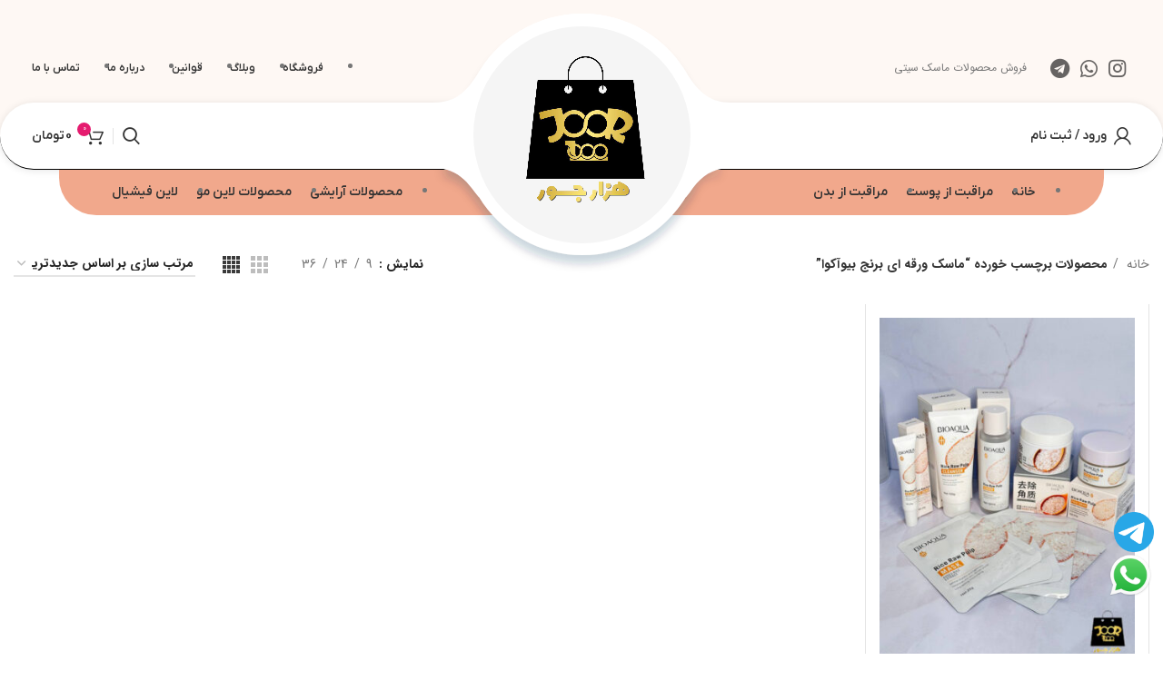

--- FILE ---
content_type: text/html; charset=UTF-8
request_url: https://hezarjoor.com/product-tag/%D9%85%D8%A7%D8%B3%DA%A9-%D9%88%D8%B1%D9%82%D9%87-%D8%A7%DB%8C-%D8%A8%D8%B1%D9%86%D8%AC-%D8%A8%DB%8C%D9%88%D8%A2%DA%A9%D9%88%D8%A7/
body_size: 34987
content:
<!DOCTYPE html>
<html dir="rtl" lang="fa-IR">
<head>
    <!-- Najva Push Notification -->
<script type="text/javascript">
      (function(){
           var now = new Date();
           var version = now.getFullYear().toString() + "0" + now.getMonth() + "0" + now.getDate() +
               "0" + now.getHours();
           var head = document.getElementsByTagName("head")[0];
           var link = document.createElement("link");
           link.rel = "stylesheet";
           link.href = "https://van.najva.com/static/cdn/css/local-messaging.css" + "?v=" + version;
           head.appendChild(link);
           var script = document.createElement("script");
           script.type = "text/javascript";
           script.async = true;
           script.src = "https://van.najva.com/static/js/scripts/new-website325913-website-57753-b3741149-f1dd-4cd3-b280-95edd14eae86.js" + "?v=" + version;
           head.appendChild(script);
           })()
</script>
<!-- END NAJVA PUSH NOTIFICATION -->
	<meta charset="UTF-8">
	<link rel="profile" href="https://gmpg.org/xfn/11">
	<link rel="pingback" href="https://hezarjoor.com/xmlrpc.php">

			<script>window.MSInputMethodContext && document.documentMode && document.write('<script src="https://hezarjoor.com/wp-content/themes/woodmart/js/libs/ie11CustomProperties.min.js"><\/script>');</script>
		<meta name='robots' content='index, follow, max-image-preview:large, max-snippet:-1, max-video-preview:-1' />
	<style>img:is([sizes="auto" i], [sizes^="auto," i]) { contain-intrinsic-size: 3000px 1500px }</style>
	
	<!-- This site is optimized with the Yoast SEO plugin v24.3 - https://yoast.com/wordpress/plugins/seo/ -->
	<title>بایگانی‌های ماسک ورقه ای برنج بیوآکوا - فروشگاه هزارجور</title>
	<link rel="canonical" href="https://hezarjoor.com/product-tag/ماسک-ورقه-ای-برنج-بیوآکوا/" />
	<meta property="og:locale" content="fa_IR" />
	<meta property="og:type" content="article" />
	<meta property="og:title" content="بایگانی‌های ماسک ورقه ای برنج بیوآکوا - فروشگاه هزارجور" />
	<meta property="og:url" content="https://hezarjoor.com/product-tag/ماسک-ورقه-ای-برنج-بیوآکوا/" />
	<meta property="og:site_name" content="فروشگاه هزارجور" />
	<meta name="twitter:card" content="summary_large_image" />
	<script type="application/ld+json" class="yoast-schema-graph">{"@context":"https://schema.org","@graph":[{"@type":"CollectionPage","@id":"https://hezarjoor.com/product-tag/%d9%85%d8%a7%d8%b3%da%a9-%d9%88%d8%b1%d9%82%d9%87-%d8%a7%db%8c-%d8%a8%d8%b1%d9%86%d8%ac-%d8%a8%db%8c%d9%88%d8%a2%da%a9%d9%88%d8%a7/","url":"https://hezarjoor.com/product-tag/%d9%85%d8%a7%d8%b3%da%a9-%d9%88%d8%b1%d9%82%d9%87-%d8%a7%db%8c-%d8%a8%d8%b1%d9%86%d8%ac-%d8%a8%db%8c%d9%88%d8%a2%da%a9%d9%88%d8%a7/","name":"بایگانی‌های ماسک ورقه ای برنج بیوآکوا - فروشگاه هزارجور","isPartOf":{"@id":"https://hezarjoor.com/#website"},"primaryImageOfPage":{"@id":"https://hezarjoor.com/product-tag/%d9%85%d8%a7%d8%b3%da%a9-%d9%88%d8%b1%d9%82%d9%87-%d8%a7%db%8c-%d8%a8%d8%b1%d9%86%d8%ac-%d8%a8%db%8c%d9%88%d8%a2%da%a9%d9%88%d8%a7/#primaryimage"},"image":{"@id":"https://hezarjoor.com/product-tag/%d9%85%d8%a7%d8%b3%da%a9-%d9%88%d8%b1%d9%82%d9%87-%d8%a7%db%8c-%d8%a8%d8%b1%d9%86%d8%ac-%d8%a8%db%8c%d9%88%d8%a2%da%a9%d9%88%d8%a7/#primaryimage"},"thumbnailUrl":"https://hezarjoor.com/wp-content/uploads/2024/01/rice2.jpg","breadcrumb":{"@id":"https://hezarjoor.com/product-tag/%d9%85%d8%a7%d8%b3%da%a9-%d9%88%d8%b1%d9%82%d9%87-%d8%a7%db%8c-%d8%a8%d8%b1%d9%86%d8%ac-%d8%a8%db%8c%d9%88%d8%a2%da%a9%d9%88%d8%a7/#breadcrumb"},"inLanguage":"fa-IR"},{"@type":"ImageObject","inLanguage":"fa-IR","@id":"https://hezarjoor.com/product-tag/%d9%85%d8%a7%d8%b3%da%a9-%d9%88%d8%b1%d9%82%d9%87-%d8%a7%db%8c-%d8%a8%d8%b1%d9%86%d8%ac-%d8%a8%db%8c%d9%88%d8%a2%da%a9%d9%88%d8%a7/#primaryimage","url":"https://hezarjoor.com/wp-content/uploads/2024/01/rice2.jpg","contentUrl":"https://hezarjoor.com/wp-content/uploads/2024/01/rice2.jpg","width":960,"height":1280,"caption":"پک برنج بیوآکوا"},{"@type":"BreadcrumbList","@id":"https://hezarjoor.com/product-tag/%d9%85%d8%a7%d8%b3%da%a9-%d9%88%d8%b1%d9%82%d9%87-%d8%a7%db%8c-%d8%a8%d8%b1%d9%86%d8%ac-%d8%a8%db%8c%d9%88%d8%a2%da%a9%d9%88%d8%a7/#breadcrumb","itemListElement":[{"@type":"ListItem","position":1,"name":"خانه","item":"https://hezarjoor.com/"},{"@type":"ListItem","position":2,"name":"ماسک ورقه ای برنج بیوآکوا"}]},{"@type":"WebSite","@id":"https://hezarjoor.com/#website","url":"https://hezarjoor.com/","name":"فروشگاه هزارجور","description":"عرضه کننده لوازم آرایشی و بهداشتی","potentialAction":[{"@type":"SearchAction","target":{"@type":"EntryPoint","urlTemplate":"https://hezarjoor.com/?s={search_term_string}"},"query-input":{"@type":"PropertyValueSpecification","valueRequired":true,"valueName":"search_term_string"}}],"inLanguage":"fa-IR"}]}</script>
	<!-- / Yoast SEO plugin. -->


<link rel='dns-prefetch' href='//statsfa.com' />
<link rel='dns-prefetch' href='//unpkg.com' />
<link rel='dns-prefetch' href='//fonts.googleapis.com' />
<link rel="alternate" type="application/rss+xml" title="فروشگاه هزارجور &raquo; خوراک" href="https://hezarjoor.com/feed/" />
<link rel="alternate" type="application/rss+xml" title="فروشگاه هزارجور &raquo; خوراک دیدگاه‌ها" href="https://hezarjoor.com/comments/feed/" />
<link rel="alternate" type="application/rss+xml" title="خوراک فروشگاه هزارجور &raquo; ماسک ورقه ای برنج بیوآکوا برچسب" href="https://hezarjoor.com/product-tag/%d9%85%d8%a7%d8%b3%da%a9-%d9%88%d8%b1%d9%82%d9%87-%d8%a7%db%8c-%d8%a8%d8%b1%d9%86%d8%ac-%d8%a8%db%8c%d9%88%d8%a2%da%a9%d9%88%d8%a7/feed/" />
<link rel='stylesheet' id='thwcfe-contact-info-section-frontend-css' href='https://hezarjoor.com/wp-content/plugins/woo-checkout-field-editor-pro/block/assets/dist/style-contact-info-section-frontend.css?ver=2.1.1' type='text/css' media='all' />
<link rel='stylesheet' id='thwcfe-contact-info-section-editor-css' href='https://hezarjoor.com/wp-content/plugins/woo-checkout-field-editor-pro/block/assets/dist/style-contact-info-section.css?ver=2.1.1' type='text/css' media='all' />
<link rel='stylesheet' id='thwcfe-additional-sections-frontend-css' href='https://hezarjoor.com/wp-content/plugins/woo-checkout-field-editor-pro/block/assets/dist/style-additional-sections-frontend.css?ver=2.1.1' type='text/css' media='all' />
<link rel='stylesheet' id='wp-block-library-rtl-css' href='https://hezarjoor.com/wp-includes/css/dist/block-library/style-rtl.min.css?ver=6.8.1' type='text/css' media='all' />
<style id='classic-theme-styles-inline-css' type='text/css'>
/*! This file is auto-generated */
.wp-block-button__link{color:#fff;background-color:#32373c;border-radius:9999px;box-shadow:none;text-decoration:none;padding:calc(.667em + 2px) calc(1.333em + 2px);font-size:1.125em}.wp-block-file__button{background:#32373c;color:#fff;text-decoration:none}
</style>
<style id='global-styles-inline-css' type='text/css'>
:root{--wp--preset--aspect-ratio--square: 1;--wp--preset--aspect-ratio--4-3: 4/3;--wp--preset--aspect-ratio--3-4: 3/4;--wp--preset--aspect-ratio--3-2: 3/2;--wp--preset--aspect-ratio--2-3: 2/3;--wp--preset--aspect-ratio--16-9: 16/9;--wp--preset--aspect-ratio--9-16: 9/16;--wp--preset--color--black: #000000;--wp--preset--color--cyan-bluish-gray: #abb8c3;--wp--preset--color--white: #ffffff;--wp--preset--color--pale-pink: #f78da7;--wp--preset--color--vivid-red: #cf2e2e;--wp--preset--color--luminous-vivid-orange: #ff6900;--wp--preset--color--luminous-vivid-amber: #fcb900;--wp--preset--color--light-green-cyan: #7bdcb5;--wp--preset--color--vivid-green-cyan: #00d084;--wp--preset--color--pale-cyan-blue: #8ed1fc;--wp--preset--color--vivid-cyan-blue: #0693e3;--wp--preset--color--vivid-purple: #9b51e0;--wp--preset--gradient--vivid-cyan-blue-to-vivid-purple: linear-gradient(135deg,rgba(6,147,227,1) 0%,rgb(155,81,224) 100%);--wp--preset--gradient--light-green-cyan-to-vivid-green-cyan: linear-gradient(135deg,rgb(122,220,180) 0%,rgb(0,208,130) 100%);--wp--preset--gradient--luminous-vivid-amber-to-luminous-vivid-orange: linear-gradient(135deg,rgba(252,185,0,1) 0%,rgba(255,105,0,1) 100%);--wp--preset--gradient--luminous-vivid-orange-to-vivid-red: linear-gradient(135deg,rgba(255,105,0,1) 0%,rgb(207,46,46) 100%);--wp--preset--gradient--very-light-gray-to-cyan-bluish-gray: linear-gradient(135deg,rgb(238,238,238) 0%,rgb(169,184,195) 100%);--wp--preset--gradient--cool-to-warm-spectrum: linear-gradient(135deg,rgb(74,234,220) 0%,rgb(151,120,209) 20%,rgb(207,42,186) 40%,rgb(238,44,130) 60%,rgb(251,105,98) 80%,rgb(254,248,76) 100%);--wp--preset--gradient--blush-light-purple: linear-gradient(135deg,rgb(255,206,236) 0%,rgb(152,150,240) 100%);--wp--preset--gradient--blush-bordeaux: linear-gradient(135deg,rgb(254,205,165) 0%,rgb(254,45,45) 50%,rgb(107,0,62) 100%);--wp--preset--gradient--luminous-dusk: linear-gradient(135deg,rgb(255,203,112) 0%,rgb(199,81,192) 50%,rgb(65,88,208) 100%);--wp--preset--gradient--pale-ocean: linear-gradient(135deg,rgb(255,245,203) 0%,rgb(182,227,212) 50%,rgb(51,167,181) 100%);--wp--preset--gradient--electric-grass: linear-gradient(135deg,rgb(202,248,128) 0%,rgb(113,206,126) 100%);--wp--preset--gradient--midnight: linear-gradient(135deg,rgb(2,3,129) 0%,rgb(40,116,252) 100%);--wp--preset--font-size--small: 13px;--wp--preset--font-size--medium: 20px;--wp--preset--font-size--large: 36px;--wp--preset--font-size--x-large: 42px;--wp--preset--font-family--inter: "Inter", sans-serif;--wp--preset--font-family--cardo: Cardo;--wp--preset--spacing--20: 0.44rem;--wp--preset--spacing--30: 0.67rem;--wp--preset--spacing--40: 1rem;--wp--preset--spacing--50: 1.5rem;--wp--preset--spacing--60: 2.25rem;--wp--preset--spacing--70: 3.38rem;--wp--preset--spacing--80: 5.06rem;--wp--preset--shadow--natural: 6px 6px 9px rgba(0, 0, 0, 0.2);--wp--preset--shadow--deep: 12px 12px 50px rgba(0, 0, 0, 0.4);--wp--preset--shadow--sharp: 6px 6px 0px rgba(0, 0, 0, 0.2);--wp--preset--shadow--outlined: 6px 6px 0px -3px rgba(255, 255, 255, 1), 6px 6px rgba(0, 0, 0, 1);--wp--preset--shadow--crisp: 6px 6px 0px rgba(0, 0, 0, 1);}:where(.is-layout-flex){gap: 0.5em;}:where(.is-layout-grid){gap: 0.5em;}body .is-layout-flex{display: flex;}.is-layout-flex{flex-wrap: wrap;align-items: center;}.is-layout-flex > :is(*, div){margin: 0;}body .is-layout-grid{display: grid;}.is-layout-grid > :is(*, div){margin: 0;}:where(.wp-block-columns.is-layout-flex){gap: 2em;}:where(.wp-block-columns.is-layout-grid){gap: 2em;}:where(.wp-block-post-template.is-layout-flex){gap: 1.25em;}:where(.wp-block-post-template.is-layout-grid){gap: 1.25em;}.has-black-color{color: var(--wp--preset--color--black) !important;}.has-cyan-bluish-gray-color{color: var(--wp--preset--color--cyan-bluish-gray) !important;}.has-white-color{color: var(--wp--preset--color--white) !important;}.has-pale-pink-color{color: var(--wp--preset--color--pale-pink) !important;}.has-vivid-red-color{color: var(--wp--preset--color--vivid-red) !important;}.has-luminous-vivid-orange-color{color: var(--wp--preset--color--luminous-vivid-orange) !important;}.has-luminous-vivid-amber-color{color: var(--wp--preset--color--luminous-vivid-amber) !important;}.has-light-green-cyan-color{color: var(--wp--preset--color--light-green-cyan) !important;}.has-vivid-green-cyan-color{color: var(--wp--preset--color--vivid-green-cyan) !important;}.has-pale-cyan-blue-color{color: var(--wp--preset--color--pale-cyan-blue) !important;}.has-vivid-cyan-blue-color{color: var(--wp--preset--color--vivid-cyan-blue) !important;}.has-vivid-purple-color{color: var(--wp--preset--color--vivid-purple) !important;}.has-black-background-color{background-color: var(--wp--preset--color--black) !important;}.has-cyan-bluish-gray-background-color{background-color: var(--wp--preset--color--cyan-bluish-gray) !important;}.has-white-background-color{background-color: var(--wp--preset--color--white) !important;}.has-pale-pink-background-color{background-color: var(--wp--preset--color--pale-pink) !important;}.has-vivid-red-background-color{background-color: var(--wp--preset--color--vivid-red) !important;}.has-luminous-vivid-orange-background-color{background-color: var(--wp--preset--color--luminous-vivid-orange) !important;}.has-luminous-vivid-amber-background-color{background-color: var(--wp--preset--color--luminous-vivid-amber) !important;}.has-light-green-cyan-background-color{background-color: var(--wp--preset--color--light-green-cyan) !important;}.has-vivid-green-cyan-background-color{background-color: var(--wp--preset--color--vivid-green-cyan) !important;}.has-pale-cyan-blue-background-color{background-color: var(--wp--preset--color--pale-cyan-blue) !important;}.has-vivid-cyan-blue-background-color{background-color: var(--wp--preset--color--vivid-cyan-blue) !important;}.has-vivid-purple-background-color{background-color: var(--wp--preset--color--vivid-purple) !important;}.has-black-border-color{border-color: var(--wp--preset--color--black) !important;}.has-cyan-bluish-gray-border-color{border-color: var(--wp--preset--color--cyan-bluish-gray) !important;}.has-white-border-color{border-color: var(--wp--preset--color--white) !important;}.has-pale-pink-border-color{border-color: var(--wp--preset--color--pale-pink) !important;}.has-vivid-red-border-color{border-color: var(--wp--preset--color--vivid-red) !important;}.has-luminous-vivid-orange-border-color{border-color: var(--wp--preset--color--luminous-vivid-orange) !important;}.has-luminous-vivid-amber-border-color{border-color: var(--wp--preset--color--luminous-vivid-amber) !important;}.has-light-green-cyan-border-color{border-color: var(--wp--preset--color--light-green-cyan) !important;}.has-vivid-green-cyan-border-color{border-color: var(--wp--preset--color--vivid-green-cyan) !important;}.has-pale-cyan-blue-border-color{border-color: var(--wp--preset--color--pale-cyan-blue) !important;}.has-vivid-cyan-blue-border-color{border-color: var(--wp--preset--color--vivid-cyan-blue) !important;}.has-vivid-purple-border-color{border-color: var(--wp--preset--color--vivid-purple) !important;}.has-vivid-cyan-blue-to-vivid-purple-gradient-background{background: var(--wp--preset--gradient--vivid-cyan-blue-to-vivid-purple) !important;}.has-light-green-cyan-to-vivid-green-cyan-gradient-background{background: var(--wp--preset--gradient--light-green-cyan-to-vivid-green-cyan) !important;}.has-luminous-vivid-amber-to-luminous-vivid-orange-gradient-background{background: var(--wp--preset--gradient--luminous-vivid-amber-to-luminous-vivid-orange) !important;}.has-luminous-vivid-orange-to-vivid-red-gradient-background{background: var(--wp--preset--gradient--luminous-vivid-orange-to-vivid-red) !important;}.has-very-light-gray-to-cyan-bluish-gray-gradient-background{background: var(--wp--preset--gradient--very-light-gray-to-cyan-bluish-gray) !important;}.has-cool-to-warm-spectrum-gradient-background{background: var(--wp--preset--gradient--cool-to-warm-spectrum) !important;}.has-blush-light-purple-gradient-background{background: var(--wp--preset--gradient--blush-light-purple) !important;}.has-blush-bordeaux-gradient-background{background: var(--wp--preset--gradient--blush-bordeaux) !important;}.has-luminous-dusk-gradient-background{background: var(--wp--preset--gradient--luminous-dusk) !important;}.has-pale-ocean-gradient-background{background: var(--wp--preset--gradient--pale-ocean) !important;}.has-electric-grass-gradient-background{background: var(--wp--preset--gradient--electric-grass) !important;}.has-midnight-gradient-background{background: var(--wp--preset--gradient--midnight) !important;}.has-small-font-size{font-size: var(--wp--preset--font-size--small) !important;}.has-medium-font-size{font-size: var(--wp--preset--font-size--medium) !important;}.has-large-font-size{font-size: var(--wp--preset--font-size--large) !important;}.has-x-large-font-size{font-size: var(--wp--preset--font-size--x-large) !important;}
:where(.wp-block-post-template.is-layout-flex){gap: 1.25em;}:where(.wp-block-post-template.is-layout-grid){gap: 1.25em;}
:where(.wp-block-columns.is-layout-flex){gap: 2em;}:where(.wp-block-columns.is-layout-grid){gap: 2em;}
:root :where(.wp-block-pullquote){font-size: 1.5em;line-height: 1.6;}
</style>
<link rel='stylesheet' id='digits-login-style-css' href='https://hezarjoor.com/wp-content/plugins/digits/assets/css/login.min.css?ver=7.9.1.3' type='text/css' media='all' />
<link rel='stylesheet' id='digits-style-css' href='https://hezarjoor.com/wp-content/plugins/digits/assets/css/main.min.css?ver=7.9.1.3' type='text/css' media='all' />
<style id='digits-style-inline-css' type='text/css'>

                #woocommerce-order-data .address p:nth-child(3) a,.woocommerce-customer-details--phone{
                    text-align:right;
                    }
</style>
<link rel='stylesheet' id='offer-plugn-zhaket-css' href='https://hezarjoor.com/wp-content/plugins/special-offer-woodmart/inc/../assets/css/plugin.css?ver=6.8.1' type='text/css' media='all' />
<link rel='stylesheet' id='tiered-pricing-table-front-css-css' href='https://hezarjoor.com/wp-content/plugins/tier-pricing-table/assets/frontend/main.css?ver=5.1.5' type='text/css' media='all' />
<style id='woocommerce-inline-inline-css' type='text/css'>
.woocommerce form .form-row .required { visibility: visible; }
</style>
<link rel='stylesheet' id='brands-styles-css' href='https://hezarjoor.com/wp-content/plugins/woocommerce/assets/css/brands.css?ver=9.6.0' type='text/css' media='all' />
<link rel='stylesheet' id='google-roboto-regular-css' href='https://fonts.googleapis.com/css?family=Roboto%3A700%2C500%2C500i%2C400%2C200%2C300&#038;ver=6.8.1' type='text/css' media='all' />
<link rel='stylesheet' id='elementor-icons-css' href='https://hezarjoor.com/wp-content/plugins/elementor/assets/lib/eicons/css/elementor-icons.min.css?ver=5.35.0' type='text/css' media='all' />
<link rel='stylesheet' id='elementor-frontend-css' href='https://hezarjoor.com/wp-content/plugins/elementor/assets/css/frontend-rtl.min.css?ver=3.27.1' type='text/css' media='all' />
<link rel='stylesheet' id='elementor-post-5-css' href='https://hezarjoor.com/wp-content/uploads/elementor/css/post-5.css?ver=1714246646' type='text/css' media='all' />
<link rel='stylesheet' id='elementor-icons-shared-0-css' href='https://hezarjoor.com/wp-content/plugins/elementor/assets/lib/font-awesome/css/fontawesome.min.css?ver=5.15.3' type='text/css' media='all' />
<link rel='stylesheet' id='elementor-icons-fa-solid-css' href='https://hezarjoor.com/wp-content/plugins/elementor/assets/lib/font-awesome/css/solid.min.css?ver=5.15.3' type='text/css' media='all' />
<link rel='stylesheet' id='elementor-icons-fa-brands-css' href='https://hezarjoor.com/wp-content/plugins/elementor/assets/lib/font-awesome/css/brands.min.css?ver=5.15.3' type='text/css' media='all' />
<link rel='stylesheet' id='elementor-icons-fa-regular-css' href='https://hezarjoor.com/wp-content/plugins/elementor/assets/lib/font-awesome/css/regular.min.css?ver=5.15.3' type='text/css' media='all' />
<link rel='stylesheet' id='bootstrap-css' href='https://hezarjoor.com/wp-content/themes/woodmart/css/bootstrap.min.css?ver=7.0.3' type='text/css' media='all' />
<link rel='stylesheet' id='woodmart-style-css' href='https://hezarjoor.com/wp-content/themes/woodmart/css/style-rtl-elementor.min.css?ver=7.0.3' type='text/css' media='all' />
<link rel='stylesheet' id='wd-mc4wp-css' href='https://hezarjoor.com/wp-content/themes/woodmart/css/parts/int-mc4wp.min.css?ver=7.0.3' type='text/css' media='all' />
<link rel='stylesheet' id='wd-base-deprecated-css' href='https://hezarjoor.com/wp-content/themes/woodmart/css/parts/base-deprecated-rtl.min.css?ver=7.0.3' type='text/css' media='all' />
<link rel='stylesheet' id='xts-style-header_723097-css' href='https://hezarjoor.com/wp-content/uploads/2024/12/xts-header_723097-1733253401.css?ver=7.0.3' type='text/css' media='all' />
<link rel='stylesheet' id='xts-style-theme_settings_default-css' href='https://hezarjoor.com/wp-content/uploads/2024/11/xts-theme_settings_default-1732871321.css?ver=7.0.3' type='text/css' media='all' />
<link rel='stylesheet' id='google-fonts-1-css' href='https://fonts.googleapis.com/css?family=Roboto%3A100%2C100italic%2C200%2C200italic%2C300%2C300italic%2C400%2C400italic%2C500%2C500italic%2C600%2C600italic%2C700%2C700italic%2C800%2C800italic%2C900%2C900italic%7CRoboto+Slab%3A100%2C100italic%2C200%2C200italic%2C300%2C300italic%2C400%2C400italic%2C500%2C500italic%2C600%2C600italic%2C700%2C700italic%2C800%2C800italic%2C900%2C900italic&#038;display=auto&#038;ver=6.8.1' type='text/css' media='all' />
<link rel="preconnect" href="https://fonts.gstatic.com/" crossorigin><script type="text/javascript" src="https://hezarjoor.com/wp-includes/js/jquery/jquery.min.js?ver=3.7.1" id="jquery-core-js"></script>
<script type="text/javascript" src="https://hezarjoor.com/wp-includes/js/jquery/jquery-migrate.min.js?ver=3.4.1" id="jquery-migrate-js"></script>
<script type="text/javascript" src="https://hezarjoor.com/wp-content/plugins/special-offer-woodmart/inc/../assets/js/plugin.js?ver=1" id="offer-plugin-zhaket-js"></script>
<script type="text/javascript" id="tiered-pricing-table-front-js-js-extra">
/* <![CDATA[ */
var tieredPricingGlobalData = {"loadVariationTieredPricingNonce":"1cadae2fe6","isPremium":"no","currencyOptions":{"currency_symbol":"\u062a\u0648\u0645\u0627\u0646","decimal_separator":".","thousand_separator":",","decimals":0,"price_format":"%2$s&nbsp;%1$s","trim_zeros":false},"supportedVariableProductTypes":["variable","variable-subscription"],"supportedSimpleProductTypes":["simple","variation","subscription","subscription-variation"]};
/* ]]> */
</script>
<script type="text/javascript" src="https://hezarjoor.com/wp-content/plugins/tier-pricing-table/assets/frontend/product-tiered-pricing-table.min.js?ver=5.1.5" id="tiered-pricing-table-front-js-js"></script>
<script type="text/javascript" src="https://hezarjoor.com/wp-content/plugins/woocommerce/assets/js/jquery-blockui/jquery.blockUI.min.js?ver=2.7.0-wc.9.6.0" id="jquery-blockui-js" defer="defer" data-wp-strategy="defer"></script>
<script type="text/javascript" id="wc-add-to-cart-js-extra">
/* <![CDATA[ */
var wc_add_to_cart_params = {"ajax_url":"\/wp-admin\/admin-ajax.php","wc_ajax_url":"\/?wc-ajax=%%endpoint%%","i18n_view_cart":"\u0645\u0634\u0627\u0647\u062f\u0647 \u0633\u0628\u062f \u062e\u0631\u06cc\u062f","cart_url":"https:\/\/hezarjoor.com\/cart\/","is_cart":"","cart_redirect_after_add":"no"};
/* ]]> */
</script>
<script type="text/javascript" src="https://hezarjoor.com/wp-content/plugins/woocommerce/assets/js/frontend/add-to-cart.min.js?ver=9.6.0" id="wc-add-to-cart-js" defer="defer" data-wp-strategy="defer"></script>
<script type="text/javascript" src="https://hezarjoor.com/wp-content/plugins/woocommerce/assets/js/js-cookie/js.cookie.min.js?ver=2.1.4-wc.9.6.0" id="js-cookie-js" defer="defer" data-wp-strategy="defer"></script>
<script type="text/javascript" id="woocommerce-js-extra">
/* <![CDATA[ */
var woocommerce_params = {"ajax_url":"\/wp-admin\/admin-ajax.php","wc_ajax_url":"\/?wc-ajax=%%endpoint%%"};
/* ]]> */
</script>
<script type="text/javascript" src="https://hezarjoor.com/wp-content/plugins/woocommerce/assets/js/frontend/woocommerce.min.js?ver=9.6.0" id="woocommerce-js" defer="defer" data-wp-strategy="defer"></script>
<script type="text/javascript" src="https://hezarjoor.com/wp-content/themes/woodmart/js/libs/device.min.js?ver=7.0.3" id="wd-device-library-js"></script>
<link rel="https://api.w.org/" href="https://hezarjoor.com/wp-json/" /><link rel="alternate" title="JSON" type="application/json" href="https://hezarjoor.com/wp-json/wp/v2/product_tag/1309" /><link rel="EditURI" type="application/rsd+xml" title="RSD" href="https://hezarjoor.com/xmlrpc.php?rsd" />
<link rel="stylesheet" href="https://hezarjoor.com/wp-content/themes/woodmart/rtl.css" type="text/css" media="screen" /><meta name="generator" content="WordPress 6.8.1" />
<meta name="generator" content="WooCommerce 9.6.0" />
<!-- Analytics by WP Statistics - https://wp-statistics.com -->
					<meta name="viewport" content="width=device-width, initial-scale=1.0, maximum-scale=1.0, user-scalable=no">
										<noscript><style>.woocommerce-product-gallery{ opacity: 1 !important; }</style></noscript>
	<meta name="generator" content="Elementor 3.27.1; features: additional_custom_breakpoints; settings: css_print_method-external, google_font-enabled, font_display-auto">
			<style>
				.e-con.e-parent:nth-of-type(n+4):not(.e-lazyloaded):not(.e-no-lazyload),
				.e-con.e-parent:nth-of-type(n+4):not(.e-lazyloaded):not(.e-no-lazyload) * {
					background-image: none !important;
				}
				@media screen and (max-height: 1024px) {
					.e-con.e-parent:nth-of-type(n+3):not(.e-lazyloaded):not(.e-no-lazyload),
					.e-con.e-parent:nth-of-type(n+3):not(.e-lazyloaded):not(.e-no-lazyload) * {
						background-image: none !important;
					}
				}
				@media screen and (max-height: 640px) {
					.e-con.e-parent:nth-of-type(n+2):not(.e-lazyloaded):not(.e-no-lazyload),
					.e-con.e-parent:nth-of-type(n+2):not(.e-lazyloaded):not(.e-no-lazyload) * {
						background-image: none !important;
					}
				}
			</style>
			<style class='wp-fonts-local' type='text/css'>
@font-face{font-family:Inter;font-style:normal;font-weight:300 900;font-display:fallback;src:url('https://hezarjoor.com/wp-content/plugins/woocommerce/assets/fonts/Inter-VariableFont_slnt,wght.woff2') format('woff2');font-stretch:normal;}
@font-face{font-family:Cardo;font-style:normal;font-weight:400;font-display:fallback;src:url('https://hezarjoor.com/wp-content/plugins/woocommerce/assets/fonts/cardo_normal_400.woff2') format('woff2');}
</style>
<link rel="icon" href="https://hezarjoor.com/wp-content/uploads/2023/05/cropped-logopng-32x32.png" sizes="32x32" />
<link rel="icon" href="https://hezarjoor.com/wp-content/uploads/2023/05/cropped-logopng-192x192.png" sizes="192x192" />
<link rel="apple-touch-icon" href="https://hezarjoor.com/wp-content/uploads/2023/05/cropped-logopng-180x180.png" />
<meta name="msapplication-TileImage" content="https://hezarjoor.com/wp-content/uploads/2023/05/cropped-logopng-270x270.png" />
		<style type="text/css" id="wp-custom-css">
			del span.woocommerce-Price-currencySymbol {
	display:none;
}
.mc4wp-form>div {
    justify-content: flex-start;
}
.mc4wp-form>div>p:first-child {
    max-width: 384px;
}

.whb-sticked.whb-scroll-down .whb-general-header:before {
    content: "";
    background: url("https://mivery.co/Themes/mivery/static/img/Central_Curve_shadow2.svg") no-repeat;
    top: -167px;
}

.whb-sticked.whb-scroll-down .whb-general-header .wd-logo:before {
    top: -94px;
}
.blog-design-masonry.blog-style-shadow .article-inner {
    border-radius: 15px;
	overflow:hidden;
}
.blog-post-loop .post-img-wrapp {
    padding: 20px;
	background: #fff;
}
.blog-post-loop .entry-thumbnail img {
	border-radius:35px
}
.blog-design-masonry.has-post-thumbnail .post-date {
    display:none;
}
.blog-post-loop .post-img-wrapp a {
    border-radius: 35px;
    overflow: hidden;
}
.owl-items-lg-4 .post-slide .post-title {
	max-height:39px;
  min-height: 39px;
}
.slide-post .entry-header:before {
    content: " ";
    position: absolute;
    width: 150px;
    top: 0px;
    transform: translate(-50%, 0%);
    left: 50%;
    border-radius: 0px 0px 10px 10px;
    height: 8px;
    background-color: var(--wd-primary-color);
}
.wd-post-cat.wd-style-with-bg {
    border-radius: 8px;
}
.meta-categories-wrapp {
    top: -30px;
}

.wd-dropdown-menu.wd-design-sized, .wd-nav-vertical .wd-dropdown-menu.wd-design-full-width {
    z-index: 9999;
	border-bottom-right-radius: 15px;
    border-top-left-radius: 15px;
}
.wd-dropdown-menu.wd-design-full-width .wd-sub-menu>li, .wd-dropdown-menu.wd-design-sized .wd-sub-menu>li {
    width: 189px;
}
.wd-side-hidden.wd-opened {
    transform: none;
    background-image: url(http://hezarjoor.com/wp-content/uploads/2024/12/bglogo2.png);
    background-repeat: no-repeat;
    background-position: top;
}
.mobile-nav .searchform {
    --wd-form-brd-width: 0;
    --wd-form-bg: transparent;
    --wd-form-color: var(--color-gray-500);
    --wd-form-placeholder-color: var(--color-gray-500);
    z-index: 2;
    box-shadow: 0 -1px 9px rgba(0, 0, 0, .17);
    padding-top: 90px;
}
.searchform .searchsubmit {
    position: absolute;
    top: 0;
    left: 2px;
    bottom: 0;
    /* padding: 70px; */
    width: 50px;
    border: none;
    background-color: transparent;
    box-shadow: none;
    color: var(--wd-form-color);
    font-weight: 400;
    font-size: 0;
    padding-top: 90px;
}		</style>
		<style>
		
		</style></head>

<body class="rtl archive tax-product_tag term-1309 wp-theme-woodmart theme-woodmart woocommerce woocommerce-page woocommerce-no-js wrapper-custom  form-style-semi-rounded  form-border-width-2 categories-accordion-on woodmart-archive-shop woodmart-ajax-shop-on offcanvas-sidebar-mobile offcanvas-sidebar-tablet notifications-sticky sticky-toolbar-on elementor-default elementor-kit-5">
			<script type="text/javascript" id="wd-flicker-fix">// Flicker fix.</script>	
	
	<div class="website-wrapper">
									<header class="whb-header whb-header_723097 whb-scroll-stick whb-sticky-real">
					<div class="whb-main-header">
	
<div class="whb-row whb-top-bar whb-not-sticky-row whb-with-bg whb-without-border whb-color-dark whb-flex-equal-sides whb-hidden-mobile">
	<div class="container">
		<div class="whb-flex-row whb-top-bar-inner">
			<div class="whb-column whb-col-left whb-visible-lg">
	
			<div class="wd-social-icons woodmart-social-icons icons-design-default icons-size-large color-scheme-dark social-follow social-form-circle text-center">

				
				
				
				
									<a rel="noopener noreferrer nofollow" href="https://instagram.com/hezarjoor" target="_blank" class=" wd-social-icon social-instagram" aria-label="Instagram social link">
						<span class="wd-icon"></span>
											</a>
				
				
				
				
				
				
				
				
				
				
				
				
				
									<a rel="noopener noreferrer nofollow" href="https://wa.me/989308880807" target="_blank" class="whatsapp-desktop  wd-social-icon social-whatsapp" aria-label="WhatsApp social link">
						<span class="wd-icon"></span>
											</a>
					
					<a rel="noopener noreferrer nofollow" href="https://wa.me/989308880807" target="_blank" class="whatsapp-mobile  wd-social-icon social-whatsapp" aria-label="WhatsApp social link">
						<span class="wd-icon"></span>
											</a>
				
								
								
				
									<a rel="noopener noreferrer nofollow" href="https://t.me/hezarjoor_modir" target="_blank" class=" wd-social-icon social-tg" aria-label="Telegram social link">
						<span class="wd-icon"></span>
											</a>
								
				
			</div>

		
<div class="wd-header-text set-cont-mb-s reset-last-child  whb-text-element">فروش محصولات ماسک سیتی</div>
</div>
<div class="whb-column whb-col-center whb-visible-lg whb-empty-column">
	</div>
<div class="whb-column whb-col-right whb-visible-lg">
	
<div class="wd-header-nav wd-header-secondary-nav text-left navigation-style-separated" role="navigation" aria-label="Secondary navigation">
	<ul id="menu-%d9%86%d9%88%d8%a7%d8%b1-%d8%a8%d8%a7%d9%84%d8%a7%db%8c-%d8%b3%d8%b1%d8%a8%d8%b1%da%af" class="menu wd-nav wd-nav-secondary wd-style-separated wd-gap-m"><li id="menu-item-18" class="menu-item menu-item-type-post_type menu-item-object-page menu-item-18 item-level-0 menu-item-design-default menu-simple-dropdown wd-event-hover" ><a href="https://hezarjoor.com/shop/" class="woodmart-nav-link"><span class="nav-link-text">فروشگاه</span></a></li>
<li id="menu-item-17" class="menu-item menu-item-type-post_type menu-item-object-page menu-item-17 item-level-0 menu-item-design-default menu-simple-dropdown wd-event-hover" ><a href="https://hezarjoor.com/mag/" class="woodmart-nav-link"><span class="nav-link-text">وبلاگ</span></a></li>
<li id="menu-item-293" class="menu-item menu-item-type-custom menu-item-object-custom menu-item-293 item-level-0 menu-item-design-default menu-simple-dropdown wd-event-hover" ><a href="#" class="woodmart-nav-link"><span class="nav-link-text">قوانین</span></a></li>
<li id="menu-item-1009" class="menu-item menu-item-type-post_type menu-item-object-page menu-item-1009 item-level-0 menu-item-design-default menu-simple-dropdown wd-event-hover" ><a href="https://hezarjoor.com/%d8%af%d8%b1%d8%a8%d8%a7%d8%b1%d9%87-%d9%85%d8%a7/" class="woodmart-nav-link"><span class="nav-link-text">درباره ما</span></a></li>
<li id="menu-item-1010" class="menu-item menu-item-type-post_type menu-item-object-page menu-item-1010 item-level-0 menu-item-design-default menu-simple-dropdown wd-event-hover" ><a href="https://hezarjoor.com/contact-us/" class="woodmart-nav-link"><span class="nav-link-text">تماس با ما</span></a></li>
</ul></div><!--END MAIN-NAV-->
</div>
<div class="whb-column whb-col-mobile whb-hidden-lg whb-empty-column">
	</div>
		</div>
	</div>
</div>

<div class="whb-row whb-general-header whb-sticky-row whb-with-bg whb-border-fullwidth whb-color-dark whb-flex-equal-sides whb-with-shadow">
	<div class="container">
		<div class="whb-flex-row whb-general-header-inner">
			<div class="whb-column whb-col-left whb-visible-lg">
	<div class="wd-header-my-account wd-tools-element wd-event-hover  wd-with-username wd-design-1 wd-account-style-icon my-account-with-icon login-side-opener woodmart-header-links woodmart-navigation item-event-hover menu-simple-dropdown">
			<a href="https://hezarjoor.com/my-account/" title="حساب کاربری من">
			<span class="wd-tools-icon">
							</span>
			<span class="wd-tools-text">
				ورود / ثبت نام			</span>
		</a>

			</div>
</div>
<div class="whb-column whb-col-center whb-visible-lg">
	<div class="site-logo">
	<a href="https://hezarjoor.com/" class="wd-logo wd-main-logo woodmart-logo woodmart-main-logo" rel="home">
		<img src="https://hezarjoor.com/wp-content/uploads/2023/05/logopng.png" alt="فروشگاه هزارجور" style="max-width: 339px;" />	</a>
	</div>
</div>
<div class="whb-column whb-col-right whb-visible-lg">
	<div class="wd-header-search wd-tools-element wd-design-1 wd-display-full-screen search-button" title="جستجو">
	<a href="javascript:void(0);" aria-label="جستجو">
		<span class="wd-tools-icon search-button-icon">
					</span>
	</a>
	</div>
<div class="wd-header-divider whb-divider-default  whb-divider-element"></div>
<div class="wd-header-cart wd-tools-element wd-design-2 cart-widget-opener woodmart-shopping-cart woodmart-cart-design-2">
	<a href="https://hezarjoor.com/cart/" title="سبد خرید">
		<span class="wd-tools-icon woodmart-cart-icon">
												<span class="wd-cart-number wd-tools-count woodmart-cart-number">0 <span>محصول</span></span>
							</span>
		<span class="wd-tools-text woodmart-cart-totals">
			
			<span class="subtotal-divider">/</span>
					<span class="wd-cart-subtotal woodmart-cart-subtotal"><span class="woocommerce-Price-amount amount"><bdi>0&nbsp;<span class="woocommerce-Price-currencySymbol">تومان</span></bdi></span></span>
				</span>
	</a>
	</div>
</div>
<div class="whb-column whb-mobile-left whb-hidden-lg">
	<div class="wd-tools-element wd-header-mobile-nav wd-style-text wd-design-1 woodmart-burger-icon">
	<a href="#" rel="nofollow" aria-label="Open mobile menu">
		<span class="wd-tools-icon woodmart-burger">
					</span>
	
		<span class="wd-tools-text">منو</span>
	</a>
</div><!--END wd-header-mobile-nav--></div>
<div class="whb-column whb-mobile-center whb-hidden-lg">
	<div class="site-logo">
	<a href="https://hezarjoor.com/" class="wd-logo wd-main-logo woodmart-logo woodmart-main-logo" rel="home">
		<img src="https://hezarjoor.com/wp-content/uploads/2023/05/logopng.png" alt="فروشگاه هزارجور" style="max-width: 300px;" />	</a>
	</div>
</div>
<div class="whb-column whb-mobile-right whb-hidden-lg">
	
<div class="wd-header-search wd-tools-element wd-header-search-mobile search-button wd-display-icon wd-design-1">
	<a href="#" rel="nofollow noopener" aria-label="جستجو">
		<span class="wd-tools-icon search-button-icon">
					</span>
	</a>
</div>
<div class="wd-header-my-account wd-tools-element wd-event-hover  wd-design-1 wd-account-style-icon my-account-with-icon woodmart-header-links woodmart-navigation item-event-hover menu-simple-dropdown">
			<a href="https://hezarjoor.com/my-account/" title="حساب کاربری من">
			<span class="wd-tools-icon">
							</span>
			<span class="wd-tools-text">
				ورود / ثبت نام			</span>
		</a>

		
					<div class="wd-dropdown wd-dropdown-register menu-item-register sub-menu-dropdown">
						<div class="login-dropdown-inner">
							<span class="login-title title"><span>ورود</span><a class="create-account-link" href="https://hezarjoor.com/my-account/?action=register">ایجاد حساب کاربری</a></span>
										<form method="post" class="login woocommerce-form woocommerce-form-login
						" action="https://hezarjoor.com/my-account/" 			>

				
    <input type="hidden" name="dig_nounce" class="dig_nounce"
           value="195c2d7cd7">
    <p class="woocommerce-FormRow woocommerce-FormRow--wide form-row form-row-wide "
       id="dig_wc_log_otp_container" otp="1" style="display: none;">
        <label for="dig_wc_log_otp">کد تایید <span class="required">*</span></label>
        <input type="text" class="input-text" name="dig_wc_log_otp" id="dig_wc_log_otp"/>
    </p>


    <input type="hidden" name="username" id="loginuname" value=""/>
    
				
				<p class="woocommerce-FormRow woocommerce-FormRow--wide form-row form-row-wide form-row-username">
					<label for="username">نام کاربری یا آدرس ایمیل&nbsp;<span class="required">*</span></label>
					<input type="text" class="woocommerce-Input woocommerce-Input--text input-text" name="username" id="username" value="" />				</p>
				<p class="woocommerce-FormRow woocommerce-FormRow--wide form-row form-row-wide form-row-password">
					<label for="password">رمز عبور&nbsp;<span class="required">*</span></label>
					<input class="woocommerce-Input woocommerce-Input--text input-text" type="password" name="password" id="password" autocomplete="current-password" />
				</p>

				
				<p class="form-row">
					<input type="hidden" id="woocommerce-login-nonce" name="woocommerce-login-nonce" value="40c26b8820" /><input type="hidden" name="_wp_http_referer" value="/product-tag/%D9%85%D8%A7%D8%B3%DA%A9-%D9%88%D8%B1%D9%82%D9%87-%D8%A7%DB%8C-%D8%A8%D8%B1%D9%86%D8%AC-%D8%A8%DB%8C%D9%88%D8%A2%DA%A9%D9%88%D8%A7/" />										<button type="submit" class="button woocommerce-button woocommerce-form-login__submit" name="login" value="ورود">ورود</button>
				</p>

				<div class="login-form-footer">
					<a href="https://hezarjoor.com?login=true&#038;type=forgot-password" class="woocommerce-LostPassword lost_password">رمز عبور را فراموش کرده اید؟</a>
					<label class="woocommerce-form__label woocommerce-form__label-for-checkbox woocommerce-form-login__rememberme">
						<input class="woocommerce-form__input woocommerce-form__input-checkbox" name="rememberme" type="checkbox" value="forever" title="مرا به خاطر بسپار" aria-label="مرا به خاطر بسپار" /> <span>مرا به خاطر بسپار</span>
					</label>
				</div>

				
				

    <input type="hidden" id="wc_login_cd" val="1">

    <p class="form-row form-row-wide">
    <input type="hidden" id="wc_code_dig" val="">
            <div class="loginViaContainer">
            <input type="hidden" value="1" id="wc_dig_reg_form" />                <button onclick="return false" class="woocommerce-Button button digits_login_via_otp dig_wc_mobileLogin"
                        name="loginviasms">ورود با کد یکبارمصرف</button>
                
                        </div>
        <div  class="dig_resendotp dig_wc_login_resend" id="dig_man_resend_otp_btn" dis='1'>ارسال مجدد کد یکبار مصرف <span>(00:<span>60</span>)</span></div>        </p>

        			</form>

		
						</div>
					</div>
					</div>

<div class="wd-header-cart wd-tools-element wd-design-5 cart-widget-opener woodmart-shopping-cart woodmart-cart-design-5">
	<a href="https://hezarjoor.com/cart/" title="سبد خرید">
		<span class="wd-tools-icon woodmart-cart-icon">
												<span class="wd-cart-number wd-tools-count woodmart-cart-number">0 <span>محصول</span></span>
							</span>
		<span class="wd-tools-text woodmart-cart-totals">
			
			<span class="subtotal-divider">/</span>
					<span class="wd-cart-subtotal woodmart-cart-subtotal"><span class="woocommerce-Price-amount amount"><bdi>0&nbsp;<span class="woocommerce-Price-currencySymbol">تومان</span></bdi></span></span>
				</span>
	</a>
	</div>
</div>
		</div>
	</div>
</div>

<div class="whb-row whb-header-bottom whb-sticky-row whb-with-bg whb-without-border whb-color-dark whb-flex-equal-sides whb-hidden-mobile">
	<div class="container">
		<div class="whb-flex-row whb-header-bottom-inner">
			<div class="whb-column whb-col-left whb-visible-lg">
	
<div class="wd-header-nav wd-header-secondary-nav text-right navigation-style-default" role="navigation" aria-label="Secondary navigation">
	<ul id="menu-%d9%85%d9%86%d9%88%db%8c-%d8%b1%d8%a7%d8%b3%d8%aa2" class="menu wd-nav wd-nav-secondary wd-style-default wd-gap-s"><li id="menu-item-2809" class="menu-item menu-item-type-post_type menu-item-object-page menu-item-home menu-item-2809 item-level-0 menu-item-design-default menu-simple-dropdown wd-event-hover" ><a href="https://hezarjoor.com/" class="woodmart-nav-link"><span class="nav-link-text">خانه</span></a></li>
<li id="menu-item-287" class="menu-item menu-item-type-taxonomy menu-item-object-product_cat menu-item-has-children menu-item-287 item-level-0 menu-item-design-sized menu-mega-dropdown wd-event-hover" style="--wd-dropdown-width: 800px;"><a href="https://hezarjoor.com/product-category/%d9%85%d8%b1%d8%a7%d9%82%d8%a8%d8%aa-%d8%a7%d8%b2-%d9%be%d9%88%d8%b3%d8%aa/" class="woodmart-nav-link"><span class="nav-link-text">مراقبت از پوست</span></a><div class="color-scheme-dark wd-design-sized wd-dropdown-menu wd-dropdown sub-menu-dropdown"><div class="container">
<ul class="wd-sub-menu row sub-menu color-scheme-dark">
	<li id="menu-item-288" class="menu-item menu-item-type-taxonomy menu-item-object-product_cat menu-item-has-children menu-item-288 item-level-1 wd-event-hover col-auto" ><a href="https://hezarjoor.com/product-category/%d9%85%d8%b1%d8%a7%d9%82%d8%a8%d8%aa-%d8%a7%d8%b2-%d9%be%d9%88%d8%b3%d8%aa/%d9%85%d8%a7%d8%b3%da%a9-%d8%b5%d9%88%d8%b1%d8%aa/" class="woodmart-nav-link">ماسک صورت</a>
	<ul class="sub-sub-menu">
		<li id="menu-item-289" class="menu-item menu-item-type-taxonomy menu-item-object-product_cat menu-item-289 item-level-2 wd-event-hover" ><a href="https://hezarjoor.com/product-category/%d9%85%d8%b1%d8%a7%d9%82%d8%a8%d8%aa-%d8%a7%d8%b2-%d9%be%d9%88%d8%b3%d8%aa/%d9%85%d8%a7%d8%b3%da%a9-%d8%b5%d9%88%d8%b1%d8%aa/%d9%85%d8%a7%d8%b3%da%a9-%d9%88%d8%b1%d9%82%d9%87-%d8%a7%db%8c/" class="woodmart-nav-link">ماسک ورقه ای</a></li>
	</ul>
</li>
	<li id="menu-item-296" class="menu-item menu-item-type-taxonomy menu-item-object-product_cat menu-item-has-children menu-item-296 item-level-1 wd-event-hover col-auto" ><a href="https://hezarjoor.com/product-category/%d9%85%d8%b1%d8%a7%d9%82%d8%a8%d8%aa-%d8%a7%d8%b2-%d9%be%d9%88%d8%b3%d8%aa/%d9%be%d8%a7%da%a9-%da%a9%d9%86%d9%86%d8%af%d9%87-%d8%b5%d9%88%d8%b1%d8%aa/" class="woodmart-nav-link">پاک کننده صورت</a>
	<ul class="sub-sub-menu">
		<li id="menu-item-297" class="menu-item menu-item-type-taxonomy menu-item-object-product_cat menu-item-297 item-level-2 wd-event-hover" ><a href="https://hezarjoor.com/product-category/%d9%85%d8%b1%d8%a7%d9%82%d8%a8%d8%aa-%d8%a7%d8%b2-%d9%be%d9%88%d8%b3%d8%aa/%d9%be%d8%a7%da%a9-%da%a9%d9%86%d9%86%d8%af%d9%87-%d8%b5%d9%88%d8%b1%d8%aa/%d8%b4%d9%88%db%8c%d9%86%d8%af%d9%87-%d8%b5%d9%88%d8%b1%d8%aa/" class="woodmart-nav-link">شوینده صورت</a></li>
		<li id="menu-item-298" class="menu-item menu-item-type-taxonomy menu-item-object-product_cat menu-item-298 item-level-2 wd-event-hover" ><a href="https://hezarjoor.com/product-category/%d9%85%d8%b1%d8%a7%d9%82%d8%a8%d8%aa-%d8%a7%d8%b2-%d9%be%d9%88%d8%b3%d8%aa/%d9%be%d8%a7%da%a9-%da%a9%d9%86%d9%86%d8%af%d9%87-%d8%b5%d9%88%d8%b1%d8%aa/%d8%aa%d9%88%d9%86%d8%b1/" class="woodmart-nav-link">تونر</a></li>
		<li id="menu-item-299" class="menu-item menu-item-type-taxonomy menu-item-object-product_cat menu-item-299 item-level-2 wd-event-hover" ><a href="https://hezarjoor.com/product-category/%d9%85%d8%b1%d8%a7%d9%82%d8%a8%d8%aa-%d8%a7%d8%b2-%d9%be%d9%88%d8%b3%d8%aa/%d9%be%d8%a7%da%a9-%da%a9%d9%86%d9%86%d8%af%d9%87-%d8%b5%d9%88%d8%b1%d8%aa/%d8%a7%d8%b3%da%a9%d8%b1%d8%a7%d8%a8/" class="woodmart-nav-link">اسکراب</a></li>
		<li id="menu-item-300" class="menu-item menu-item-type-taxonomy menu-item-object-product_cat menu-item-300 item-level-2 wd-event-hover" ><a href="https://hezarjoor.com/product-category/%d9%85%d8%b1%d8%a7%d9%82%d8%a8%d8%aa-%d8%a7%d8%b2-%d9%be%d9%88%d8%b3%d8%aa/%d9%be%d8%a7%da%a9-%da%a9%d9%86%d9%86%d8%af%d9%87-%d8%b5%d9%88%d8%b1%d8%aa/%d8%a7%d8%a8%d8%b2%d8%a7%d8%b1-%d9%be%d8%a7%da%a9-%da%a9%d9%86%d9%86%d8%af%d9%87/" class="woodmart-nav-link">ابزار پاک کننده</a></li>
	</ul>
</li>
	<li id="menu-item-301" class="menu-item menu-item-type-taxonomy menu-item-object-product_cat menu-item-has-children menu-item-301 item-level-1 wd-event-hover col-auto" ><a href="https://hezarjoor.com/product-category/%d9%85%d8%b1%d8%a7%d9%82%d8%a8%d8%aa-%d8%a7%d8%b2-%d9%be%d9%88%d8%b3%d8%aa/%d9%85%d8%b1%d8%a7%d9%82%d8%a8%d8%aa-%d8%af%d9%88%d8%b1-%da%86%d8%b4%d9%85/" class="woodmart-nav-link">مراقبت دور چشم</a>
	<ul class="sub-sub-menu">
		<li id="menu-item-303" class="menu-item menu-item-type-taxonomy menu-item-object-product_cat menu-item-303 item-level-2 wd-event-hover" ><a href="https://hezarjoor.com/product-category/%d9%85%d8%b1%d8%a7%d9%82%d8%a8%d8%aa-%d8%a7%d8%b2-%d9%be%d9%88%d8%b3%d8%aa/%d9%85%d8%b1%d8%a7%d9%82%d8%a8%d8%aa-%d8%af%d9%88%d8%b1-%da%86%d8%b4%d9%85/%da%a9%d8%b1%d9%85-%d8%af%d9%88%d8%b1-%da%86%d8%b4%d9%85/" class="woodmart-nav-link">کرم دور چشم</a></li>
		<li id="menu-item-302" class="menu-item menu-item-type-taxonomy menu-item-object-product_cat menu-item-302 item-level-2 wd-event-hover" ><a href="https://hezarjoor.com/product-category/%d9%85%d8%b1%d8%a7%d9%82%d8%a8%d8%aa-%d8%a7%d8%b2-%d9%be%d9%88%d8%b3%d8%aa/%d9%85%d8%b1%d8%a7%d9%82%d8%a8%d8%aa-%d8%af%d9%88%d8%b1-%da%86%d8%b4%d9%85/%d9%be%da%86-%d8%af%d9%88%d8%b1-%da%86%d8%b4%d9%85/" class="woodmart-nav-link">پچ دور چشم</a></li>
	</ul>
</li>
	<li id="menu-item-305" class="menu-item menu-item-type-taxonomy menu-item-object-product_cat menu-item-has-children menu-item-305 item-level-1 wd-event-hover col-auto" ><a href="https://hezarjoor.com/product-category/%d9%85%d8%b1%d8%a7%d9%82%d8%a8%d8%aa-%d8%a7%d8%b2-%d9%be%d9%88%d8%b3%d8%aa/%d9%85%d8%b1%d8%a7%d9%82%d8%a8%d8%aa-%d8%a7%d8%b2-%d9%84%d8%a8/" class="woodmart-nav-link">مراقبت از لب</a>
	<ul class="sub-sub-menu">
		<li id="menu-item-307" class="menu-item menu-item-type-taxonomy menu-item-object-product_cat menu-item-307 item-level-2 wd-event-hover" ><a href="https://hezarjoor.com/product-category/%d9%85%d8%b1%d8%a7%d9%82%d8%a8%d8%aa-%d8%a7%d8%b2-%d9%be%d9%88%d8%b3%d8%aa/%d9%85%d8%b1%d8%a7%d9%82%d8%a8%d8%aa-%d8%a7%d8%b2-%d9%84%d8%a8/%d9%85%d8%a7%d8%b3%da%a9-%d9%84%d8%a8/" class="woodmart-nav-link">ماسک لب</a></li>
		<li id="menu-item-306" class="menu-item menu-item-type-taxonomy menu-item-object-product_cat menu-item-306 item-level-2 wd-event-hover" ><a href="https://hezarjoor.com/product-category/%d9%85%d8%b1%d8%a7%d9%82%d8%a8%d8%aa-%d8%a7%d8%b2-%d9%be%d9%88%d8%b3%d8%aa/%d9%85%d8%b1%d8%a7%d9%82%d8%a8%d8%aa-%d8%a7%d8%b2-%d9%84%d8%a8/%d8%a8%d8%a7%d9%84%d9%85-%d9%88-%d9%86%d8%b1%d9%85-%da%a9%d9%86%d9%86%d8%af%d9%87-%d9%84%d8%a8/" class="woodmart-nav-link">بالم و نرم کننده لب</a></li>
	</ul>
</li>
	<li id="menu-item-294" class="menu-item menu-item-type-taxonomy menu-item-object-product_cat menu-item-294 item-level-1 wd-event-hover col-auto" ><a href="https://hezarjoor.com/product-category/%d9%85%d8%b1%d8%a7%d9%82%d8%a8%d8%aa-%d8%a7%d8%b2-%d9%be%d9%88%d8%b3%d8%aa/%d8%b3%d8%b1%d9%85-%d8%b5%d9%88%d8%b1%d8%aa/" class="woodmart-nav-link">سرم صورت</a></li>
	<li id="menu-item-295" class="menu-item menu-item-type-taxonomy menu-item-object-product_cat menu-item-295 item-level-1 wd-event-hover col-auto" ><a href="https://hezarjoor.com/product-category/%d9%85%d8%b1%d8%a7%d9%82%d8%a8%d8%aa-%d8%a7%d8%b2-%d9%be%d9%88%d8%b3%d8%aa/%d8%b6%d8%af-%d8%a2%d9%81%d8%aa%d8%a7%d8%a8/" class="woodmart-nav-link">ضد آفتاب</a></li>
	<li id="menu-item-304" class="menu-item menu-item-type-taxonomy menu-item-object-product_cat menu-item-304 item-level-1 wd-event-hover col-auto" ><a href="https://hezarjoor.com/product-category/%d9%85%d8%b1%d8%a7%d9%82%d8%a8%d8%aa-%d8%a7%d8%b2-%d9%be%d9%88%d8%b3%d8%aa/%da%a9%d8%b1%d9%85-%d9%85%d8%b1%d8%a7%d9%82%d8%a8%d8%aa%db%8c/" class="woodmart-nav-link">کرم مراقبتی</a></li>
	<li id="menu-item-1471" class="menu-item menu-item-type-taxonomy menu-item-object-product_cat menu-item-1471 item-level-1 wd-event-hover col-auto" ><a href="https://hezarjoor.com/product-category/%d9%85%d8%b1%d8%a7%d9%82%d8%a8%d8%aa-%d8%a7%d8%b2-%d9%be%d9%88%d8%b3%d8%aa/%d8%a2%d8%a8%d8%b1%d8%b3%d8%a7%d9%86-%d9%be%d9%88%d8%b3%d8%aa/" class="woodmart-nav-link">آبرسان پوست</a></li>
</ul>
</div>
</div>
</li>
<li id="menu-item-290" class="menu-item menu-item-type-taxonomy menu-item-object-product_cat menu-item-has-children menu-item-290 item-level-0 menu-item-design-sized menu-mega-dropdown wd-event-hover" style="--wd-dropdown-width: 800px;"><a href="https://hezarjoor.com/product-category/%d9%85%d8%b1%d8%a7%d9%82%d8%a8%d8%aa-%d8%a7%d8%b2-%d8%a8%d8%af%d9%86/" class="woodmart-nav-link"><span class="nav-link-text">مراقبت از بدن</span></a><div class="color-scheme-dark wd-design-sized wd-dropdown-menu wd-dropdown sub-menu-dropdown"><div class="container">
<ul class="wd-sub-menu row sub-menu color-scheme-dark">
	<li id="menu-item-308" class="menu-item menu-item-type-taxonomy menu-item-object-product_cat menu-item-has-children menu-item-308 item-level-1 wd-event-hover col-auto" ><a href="https://hezarjoor.com/product-category/%d9%85%d8%b1%d8%a7%d9%82%d8%a8%d8%aa-%d8%a7%d8%b2-%d8%a8%d8%af%d9%86/%d9%be%d8%a7%da%a9-%da%a9%d9%86%d9%86%d8%af%d9%87-%d8%a8%d8%af%d9%86/" class="woodmart-nav-link">پاک کننده بدن</a>
	<ul class="sub-sub-menu">
		<li id="menu-item-309" class="menu-item menu-item-type-taxonomy menu-item-object-product_cat menu-item-309 item-level-2 wd-event-hover" ><a href="https://hezarjoor.com/product-category/%d9%85%d8%b1%d8%a7%d9%82%d8%a8%d8%aa-%d8%a7%d8%b2-%d8%a8%d8%af%d9%86/%d9%be%d8%a7%da%a9-%da%a9%d9%86%d9%86%d8%af%d9%87-%d8%a8%d8%af%d9%86/%d8%a7%d8%b3%da%a9%d8%b1%d8%a7%d8%a8-%d8%a8%d8%af%d9%86/" class="woodmart-nav-link">اسکراب بدن</a></li>
		<li id="menu-item-310" class="menu-item menu-item-type-taxonomy menu-item-object-product_cat menu-item-310 item-level-2 wd-event-hover" ><a href="https://hezarjoor.com/product-category/%d9%85%d8%b1%d8%a7%d9%82%d8%a8%d8%aa-%d8%a7%d8%b2-%d8%a8%d8%af%d9%86/%d9%be%d8%a7%da%a9-%da%a9%d9%86%d9%86%d8%af%d9%87-%d8%a8%d8%af%d9%86/%d8%b4%d8%a7%d9%85%d9%be%d9%88-%d8%a8%d8%af%d9%86/" class="woodmart-nav-link">شامپو بدن</a></li>
	</ul>
</li>
	<li id="menu-item-311" class="menu-item menu-item-type-taxonomy menu-item-object-product_cat menu-item-has-children menu-item-311 item-level-1 wd-event-hover col-auto" ><a href="https://hezarjoor.com/product-category/%d9%85%d8%b1%d8%a7%d9%82%d8%a8%d8%aa-%d8%a7%d8%b2-%d8%a8%d8%af%d9%86/%d9%85%d8%b1%d8%a7%d9%82%d8%a8%d8%aa-%d8%a7%d8%b2-%d8%af%d8%b3%d8%aa-%d9%88-%d9%be%d8%a7/" class="woodmart-nav-link">مراقبت از دست و پا</a>
	<ul class="sub-sub-menu">
		<li id="menu-item-315" class="menu-item menu-item-type-taxonomy menu-item-object-product_cat menu-item-315 item-level-2 wd-event-hover" ><a href="https://hezarjoor.com/product-category/%d9%85%d8%b1%d8%a7%d9%82%d8%a8%d8%aa-%d8%a7%d8%b2-%d8%a8%d8%af%d9%86/%d9%85%d8%b1%d8%a7%d9%82%d8%a8%d8%aa-%d8%a7%d8%b2-%d8%af%d8%b3%d8%aa-%d9%88-%d9%be%d8%a7/%d9%85%d8%a7%d8%b3%da%a9-%d8%af%d8%b3%d8%aa/" class="woodmart-nav-link">ماسک دست</a></li>
		<li id="menu-item-313" class="menu-item menu-item-type-taxonomy menu-item-object-product_cat menu-item-313 item-level-2 wd-event-hover" ><a href="https://hezarjoor.com/product-category/%d9%85%d8%b1%d8%a7%d9%82%d8%a8%d8%aa-%d8%a7%d8%b2-%d8%a8%d8%af%d9%86/%d9%85%d8%b1%d8%a7%d9%82%d8%a8%d8%aa-%d8%a7%d8%b2-%d8%af%d8%b3%d8%aa-%d9%88-%d9%be%d8%a7/%da%a9%d8%b1%d9%85-%d8%af%d8%b3%d8%aa/" class="woodmart-nav-link">کرم دست</a></li>
		<li id="menu-item-314" class="menu-item menu-item-type-taxonomy menu-item-object-product_cat menu-item-314 item-level-2 wd-event-hover" ><a href="https://hezarjoor.com/product-category/%d9%85%d8%b1%d8%a7%d9%82%d8%a8%d8%aa-%d8%a7%d8%b2-%d8%a8%d8%af%d9%86/%d9%85%d8%b1%d8%a7%d9%82%d8%a8%d8%aa-%d8%a7%d8%b2-%d8%af%d8%b3%d8%aa-%d9%88-%d9%be%d8%a7/%d9%85%d8%a7%d8%b3%da%a9-%d9%be%d8%a7/" class="woodmart-nav-link">ماسک پا</a></li>
		<li id="menu-item-312" class="menu-item menu-item-type-taxonomy menu-item-object-product_cat menu-item-312 item-level-2 wd-event-hover" ><a href="https://hezarjoor.com/product-category/%d9%85%d8%b1%d8%a7%d9%82%d8%a8%d8%aa-%d8%a7%d8%b2-%d8%a8%d8%af%d9%86/%d9%85%d8%b1%d8%a7%d9%82%d8%a8%d8%aa-%d8%a7%d8%b2-%d8%af%d8%b3%d8%aa-%d9%88-%d9%be%d8%a7/%da%a9%d8%b1%d9%85-%d9%be%d8%a7/" class="woodmart-nav-link">کرم پا</a></li>
	</ul>
</li>
	<li id="menu-item-316" class="menu-item menu-item-type-taxonomy menu-item-object-product_cat menu-item-316 item-level-1 wd-event-hover col-auto" ><a href="https://hezarjoor.com/product-category/%d9%85%d8%b1%d8%a7%d9%82%d8%a8%d8%aa-%d8%a7%d8%b2-%d8%a8%d8%af%d9%86/%d9%84%d9%88%d8%b3%db%8c%d9%88%d9%86-%d8%a8%d8%af%d9%86/" class="woodmart-nav-link">لوسیون بدن</a></li>
	<li id="menu-item-1409" class="menu-item menu-item-type-taxonomy menu-item-object-product_cat menu-item-1409 item-level-1 wd-event-hover col-auto" ><a href="https://hezarjoor.com/product-category/%d9%85%d8%b1%d8%a7%d9%82%d8%a8%d8%aa-%d8%a7%d8%b2-%d8%a8%d8%af%d9%86/%d8%a8%d8%a7%d8%af%db%8c-%d8%a7%d8%b3%d9%be%d9%84%d8%b4/" class="woodmart-nav-link">بادی اسپلش</a></li>
</ul>
</div>
</div>
</li>
</ul></div><!--END MAIN-NAV-->
</div>
<div class="whb-column whb-col-center whb-visible-lg whb-empty-column">
	</div>
<div class="whb-column whb-col-right whb-visible-lg">
	
<div class="wd-header-nav wd-header-secondary-nav text-left navigation-style-default" role="navigation" aria-label="Secondary navigation">
	<ul id="menu-%d9%85%d9%86%d9%88%db%8c-%da%86%d9%be2" class="menu wd-nav wd-nav-secondary wd-style-default wd-gap-s"><li id="menu-item-277" class="menu-item menu-item-type-taxonomy menu-item-object-product_cat menu-item-has-children menu-item-277 item-level-0 menu-item-design-sized menu-mega-dropdown wd-event-hover" style="--wd-dropdown-width: 800px;"><a href="https://hezarjoor.com/product-category/%d9%85%d8%ad%d8%b5%d9%88%d9%84%d8%a7%d8%aa-%d8%a2%d8%b1%d8%a7%db%8c%d8%b4%db%8c/" class="woodmart-nav-link"><span class="nav-link-text">محصولات آرایشی</span></a><div class="color-scheme-dark wd-design-sized wd-dropdown-menu wd-dropdown sub-menu-dropdown"><div class="container">
<ul class="wd-sub-menu row sub-menu color-scheme-dark">
	<li id="menu-item-317" class="menu-item menu-item-type-taxonomy menu-item-object-product_cat menu-item-317 item-level-1 wd-event-hover col-auto" ><a href="https://hezarjoor.com/product-category/%d9%85%d8%ad%d8%b5%d9%88%d9%84%d8%a7%d8%aa-%d8%a2%d8%b1%d8%a7%db%8c%d8%b4%db%8c/%d8%a2%d8%b1%d8%a7%db%8c%d8%b4-%da%86%d8%b4%d9%85-%d9%88-%d8%a7%d8%a8%d8%b1%d9%88/" class="woodmart-nav-link">آرایش چشم و ابرو</a></li>
	<li id="menu-item-318" class="menu-item menu-item-type-taxonomy menu-item-object-product_cat menu-item-318 item-level-1 wd-event-hover col-auto" ><a href="https://hezarjoor.com/product-category/%d9%85%d8%ad%d8%b5%d9%88%d9%84%d8%a7%d8%aa-%d8%a2%d8%b1%d8%a7%db%8c%d8%b4%db%8c/%d8%a2%d8%b1%d8%a7%db%8c%d8%b4-%d8%b5%d9%88%d8%b1%d8%aa/" class="woodmart-nav-link">آرایش صورت</a></li>
	<li id="menu-item-319" class="menu-item menu-item-type-taxonomy menu-item-object-product_cat menu-item-319 item-level-1 wd-event-hover col-auto" ><a href="https://hezarjoor.com/product-category/%d9%85%d8%ad%d8%b5%d9%88%d9%84%d8%a7%d8%aa-%d8%a2%d8%b1%d8%a7%db%8c%d8%b4%db%8c/%d8%a2%d8%b1%d8%a7%db%8c%d8%b4-%d9%84%d8%a8/" class="woodmart-nav-link">آرایش لب</a></li>
</ul>
</div>
</div>
</li>
<li id="menu-item-278" class="menu-item menu-item-type-taxonomy menu-item-object-product_cat menu-item-has-children menu-item-278 item-level-0 menu-item-design-sized menu-mega-dropdown wd-event-hover" style="--wd-dropdown-width: 800px;"><a href="https://hezarjoor.com/product-category/%d9%85%d8%b1%d8%a7%d9%82%d8%a8%d8%aa-%d8%a7%d8%b2-%d9%85%d9%88/" class="woodmart-nav-link"><span class="nav-link-text">محصولات لاین مو</span></a><div class="color-scheme-dark wd-design-sized wd-dropdown-menu wd-dropdown sub-menu-dropdown"><div class="container">
<ul class="wd-sub-menu row sub-menu color-scheme-dark">
	<li id="menu-item-2583" class="menu-item menu-item-type-custom menu-item-object-custom menu-item-has-children menu-item-2583 item-level-1 wd-event-hover col-auto" ><a href="#" class="woodmart-nav-link">محصولات صافی و احیا</a>
	<ul class="sub-sub-menu">
		<li id="menu-item-2566" class="menu-item menu-item-type-taxonomy menu-item-object-product_cat menu-item-2566 item-level-2 wd-event-hover" ><a href="https://hezarjoor.com/product-category/%d9%85%d8%b1%d8%a7%d9%82%d8%a8%d8%aa-%d8%a7%d8%b2-%d9%85%d9%88/%da%a9%d8%b1%d8%a7%d8%aa%db%8c%d9%86-%d9%85%d9%88/" class="woodmart-nav-link">کراتین مو</a></li>
		<li id="menu-item-2568" class="menu-item menu-item-type-taxonomy menu-item-object-product_cat menu-item-2568 item-level-2 wd-event-hover" ><a href="https://hezarjoor.com/product-category/%d9%85%d8%b1%d8%a7%d9%82%d8%a8%d8%aa-%d8%a7%d8%b2-%d9%85%d9%88/%d8%a8%d9%88%d8%aa%d8%a7%da%a9%d8%b3/" class="woodmart-nav-link">بوتاکس</a></li>
		<li id="menu-item-2569" class="menu-item menu-item-type-taxonomy menu-item-object-product_cat menu-item-2569 item-level-2 wd-event-hover" ><a href="https://hezarjoor.com/product-category/%d9%85%d8%b1%d8%a7%d9%82%d8%a8%d8%aa-%d8%a7%d8%b2-%d9%85%d9%88/%d9%be%d8%b1%d9%88%d8%aa%d8%a6%db%8c%d9%86/" class="woodmart-nav-link">پروتئین</a></li>
		<li id="menu-item-2570" class="menu-item menu-item-type-taxonomy menu-item-object-product_cat menu-item-2570 item-level-2 wd-event-hover" ><a href="https://hezarjoor.com/product-category/%d9%85%d8%b1%d8%a7%d9%82%d8%a8%d8%aa-%d8%a7%d8%b2-%d9%85%d9%88/%d9%be%d9%84%da%a9%d8%b3/" class="woodmart-nav-link">پلکس</a></li>
		<li id="menu-item-2571" class="menu-item menu-item-type-taxonomy menu-item-object-product_cat menu-item-2571 item-level-2 wd-event-hover" ><a href="https://hezarjoor.com/product-category/%d9%85%d8%b1%d8%a7%d9%82%d8%a8%d8%aa-%d8%a7%d8%b2-%d9%85%d9%88/%d8%b1%db%8c%d8%a8%d8%a7%d9%86%d8%af%db%8c%d9%86%da%af/" class="woodmart-nav-link">ریباندینگ</a></li>
		<li id="menu-item-2572" class="menu-item menu-item-type-taxonomy menu-item-object-product_cat menu-item-2572 item-level-2 wd-event-hover" ><a href="https://hezarjoor.com/product-category/%d9%85%d8%b1%d8%a7%d9%82%d8%a8%d8%aa-%d8%a7%d8%b2-%d9%85%d9%88/%d9%81%db%8c%d9%84%d8%b1-%d8%aa%d8%b1%d8%a7%d9%be%db%8c/" class="woodmart-nav-link">فیلر تراپی</a></li>
		<li id="menu-item-2567" class="menu-item menu-item-type-taxonomy menu-item-object-product_cat menu-item-2567 item-level-2 wd-event-hover" ><a href="https://hezarjoor.com/product-category/%d9%85%d8%b1%d8%a7%d9%82%d8%a8%d8%aa-%d8%a7%d8%b2-%d9%85%d9%88/%d8%a7%d9%84%d9%85%d9%86%d8%aa/" class="woodmart-nav-link">المنت</a></li>
	</ul>
</li>
	<li id="menu-item-2584" class="menu-item menu-item-type-custom menu-item-object-custom menu-item-has-children menu-item-2584 item-level-1 wd-event-hover col-auto" ><a href="#" class="woodmart-nav-link">محصولات مراقبتی مو</a>
	<ul class="sub-sub-menu">
		<li id="menu-item-2585" class="menu-item menu-item-type-taxonomy menu-item-object-product_cat menu-item-2585 item-level-2 wd-event-hover" ><a href="https://hezarjoor.com/product-category/%d9%85%d8%b1%d8%a7%d9%82%d8%a8%d8%aa-%d8%a7%d8%b2-%d9%85%d9%88/%d8%b1%d9%88%d8%ba%d9%86-%d9%87%d8%a7/" class="woodmart-nav-link">روغن ها</a></li>
		<li id="menu-item-321" class="menu-item menu-item-type-taxonomy menu-item-object-product_cat menu-item-321 item-level-2 wd-event-hover" ><a href="https://hezarjoor.com/product-category/%d9%85%d8%b1%d8%a7%d9%82%d8%a8%d8%aa-%d8%a7%d8%b2-%d9%85%d9%88/%d8%b4%d8%a7%d9%85%d9%be%d9%88/" class="woodmart-nav-link">شامپو</a></li>
		<li id="menu-item-2586" class="menu-item menu-item-type-taxonomy menu-item-object-product_cat menu-item-2586 item-level-2 wd-event-hover" ><a href="https://hezarjoor.com/product-category/%d9%85%d8%b1%d8%a7%d9%82%d8%a8%d8%aa-%d8%a7%d8%b2-%d9%85%d9%88/%da%a9%d8%a7%d9%86%d8%af%db%8c%d8%b4%d9%86%d8%b1/" class="woodmart-nav-link">کاندیشنر</a></li>
		<li id="menu-item-322" class="menu-item menu-item-type-taxonomy menu-item-object-product_cat menu-item-322 item-level-2 wd-event-hover" ><a href="https://hezarjoor.com/product-category/%d9%85%d8%b1%d8%a7%d9%82%d8%a8%d8%aa-%d8%a7%d8%b2-%d9%85%d9%88/%d9%85%d8%a7%d8%b3%da%a9-%d9%88-%d9%86%d8%b1%d9%85-%da%a9%d9%86%d9%86%d8%af%d9%87-%d9%85%d9%88/" class="woodmart-nav-link">ماسک و نرم کننده مو</a></li>
		<li id="menu-item-320" class="menu-item menu-item-type-taxonomy menu-item-object-product_cat menu-item-320 item-level-2 wd-event-hover" ><a href="https://hezarjoor.com/product-category/%d9%85%d8%b1%d8%a7%d9%82%d8%a8%d8%aa-%d8%a7%d8%b2-%d9%85%d9%88/%d8%aa%d9%82%d9%88%db%8c%d8%aa-%d9%88-%d8%b1%d8%b4%d8%af-%da%a9%d9%86%d9%86%d8%af%d9%87-%d9%85%d9%88/" class="woodmart-nav-link">تقویت و رشد کننده مو</a></li>
		<li id="menu-item-2587" class="menu-item menu-item-type-taxonomy menu-item-object-product_cat menu-item-2587 item-level-2 wd-event-hover" ><a href="https://hezarjoor.com/product-category/%d9%85%d8%b1%d8%a7%d9%82%d8%a8%d8%aa-%d8%a7%d8%b2-%d9%85%d9%88/%da%a9%d8%b1%d9%85-%da%a9%d9%86%d8%aa%d8%b1%d9%84-%d8%ad%d8%b1%d8%a7%d8%b1%d8%aa%db%8c/" class="woodmart-nav-link">کرم کنترل حرارتی</a></li>
	</ul>
</li>
	<li id="menu-item-2573" class="menu-item menu-item-type-taxonomy menu-item-object-product_cat menu-item-has-children menu-item-2573 item-level-1 wd-event-hover col-auto" ><a href="https://hezarjoor.com/product-category/%d8%a7%d8%a8%d8%b2%d8%a7%d8%b1-%d9%88-%d8%aa%d8%ac%d9%87%db%8c%d8%b2%d8%a7%d8%aa-%d9%be%d9%88%d8%b3%d8%aa%db%8c-%d9%88-%d8%a2%d8%b1%d8%a7%db%8c%d8%b4%db%8c/%d8%aa%d8%ac%d9%87%db%8c%d8%b2%d8%a7%d8%aa-%d8%b5%d8%a7%d9%81%db%8c-%d9%88-%d8%a7%d8%ad%db%8c%d8%a7/" class="woodmart-nav-link">تجهیزات صافی و احیا</a>
	<ul class="sub-sub-menu">
		<li id="menu-item-2579" class="menu-item menu-item-type-taxonomy menu-item-object-product_cat menu-item-2579 item-level-2 wd-event-hover" ><a href="https://hezarjoor.com/product-category/%d8%a7%d8%a8%d8%b2%d8%a7%d8%b1-%d9%88-%d8%aa%d8%ac%d9%87%db%8c%d8%b2%d8%a7%d8%aa-%d9%be%d9%88%d8%b3%d8%aa%db%8c-%d9%88-%d8%a2%d8%b1%d8%a7%db%8c%d8%b4%db%8c/%d8%aa%d8%ac%d9%87%db%8c%d8%b2%d8%a7%d8%aa-%d8%b5%d8%a7%d9%81%db%8c-%d9%88-%d8%a7%d8%ad%db%8c%d8%a7/%d8%a7%da%a9%d8%b3%d8%b3%d9%88%d8%b1%db%8c/" class="woodmart-nav-link">اکسسوری</a></li>
		<li id="menu-item-2578" class="menu-item menu-item-type-taxonomy menu-item-object-product_cat menu-item-2578 item-level-2 wd-event-hover" ><a href="https://hezarjoor.com/product-category/%d8%a7%d8%a8%d8%b2%d8%a7%d8%b1-%d9%88-%d8%aa%d8%ac%d9%87%db%8c%d8%b2%d8%a7%d8%aa-%d9%be%d9%88%d8%b3%d8%aa%db%8c-%d9%88-%d8%a2%d8%b1%d8%a7%db%8c%d8%b4%db%8c/%d8%aa%d8%ac%d9%87%db%8c%d8%b2%d8%a7%d8%aa-%d8%b5%d8%a7%d9%81%db%8c-%d9%88-%d8%a7%d8%ad%db%8c%d8%a7/%d8%a7%d8%aa%d9%88-%d9%85%d9%88/" class="woodmart-nav-link">اتو مو</a></li>
		<li id="menu-item-2577" class="menu-item menu-item-type-taxonomy menu-item-object-product_cat menu-item-2577 item-level-2 wd-event-hover" ><a href="https://hezarjoor.com/product-category/%d8%a7%d8%a8%d8%b2%d8%a7%d8%b1-%d9%88-%d8%aa%d8%ac%d9%87%db%8c%d8%b2%d8%a7%d8%aa-%d9%be%d9%88%d8%b3%d8%aa%db%8c-%d9%88-%d8%a2%d8%b1%d8%a7%db%8c%d8%b4%db%8c/%d8%aa%d8%ac%d9%87%db%8c%d8%b2%d8%a7%d8%aa-%d8%b5%d8%a7%d9%81%db%8c-%d9%88-%d8%a7%d8%ad%db%8c%d8%a7/%d8%a2%d9%86%d8%a7%d9%84%db%8c%d8%b2%d9%88%d8%b1-%d9%be%d9%88%d8%b3%d8%aa-%d9%88-%d9%85%d9%88/" class="woodmart-nav-link">آنالیزور پوست و مو</a></li>
		<li id="menu-item-2581" class="menu-item menu-item-type-taxonomy menu-item-object-product_cat menu-item-2581 item-level-2 wd-event-hover" ><a href="https://hezarjoor.com/product-category/%d8%a7%d8%a8%d8%b2%d8%a7%d8%b1-%d9%88-%d8%aa%d8%ac%d9%87%db%8c%d8%b2%d8%a7%d8%aa-%d9%be%d9%88%d8%b3%d8%aa%db%8c-%d9%88-%d8%a2%d8%b1%d8%a7%db%8c%d8%b4%db%8c/%d8%aa%d8%ac%d9%87%db%8c%d8%b2%d8%a7%d8%aa-%d8%b5%d8%a7%d9%81%db%8c-%d9%88-%d8%a7%d8%ad%db%8c%d8%a7/%d8%b3%d8%b4%d9%88%d8%a7%d8%b1/" class="woodmart-nav-link">سشوار</a></li>
		<li id="menu-item-2580" class="menu-item menu-item-type-taxonomy menu-item-object-product_cat menu-item-2580 item-level-2 wd-event-hover" ><a href="https://hezarjoor.com/product-category/%d8%a7%d8%a8%d8%b2%d8%a7%d8%b1-%d9%88-%d8%aa%d8%ac%d9%87%db%8c%d8%b2%d8%a7%d8%aa-%d9%be%d9%88%d8%b3%d8%aa%db%8c-%d9%88-%d8%a2%d8%b1%d8%a7%db%8c%d8%b4%db%8c/%d8%aa%d8%ac%d9%87%db%8c%d8%b2%d8%a7%d8%aa-%d8%b5%d8%a7%d9%81%db%8c-%d9%88-%d8%a7%d8%ad%db%8c%d8%a7/%d8%b1%db%8c%d9%86%da%af-%d9%84%d8%a7%db%8c%d8%aa/" class="woodmart-nav-link">رینگ لایت</a></li>
		<li id="menu-item-2582" class="menu-item menu-item-type-taxonomy menu-item-object-product_cat menu-item-2582 item-level-2 wd-event-hover" ><a href="https://hezarjoor.com/product-category/%d8%a7%d8%a8%d8%b2%d8%a7%d8%b1-%d9%88-%d8%aa%d8%ac%d9%87%db%8c%d8%b2%d8%a7%d8%aa-%d9%be%d9%88%d8%b3%d8%aa%db%8c-%d9%88-%d8%a2%d8%b1%d8%a7%db%8c%d8%b4%db%8c/%d8%aa%d8%ac%d9%87%db%8c%d8%b2%d8%a7%d8%aa-%d8%b5%d8%a7%d9%81%db%8c-%d9%88-%d8%a7%d8%ad%db%8c%d8%a7/%d9%81%d9%88%d8%aa%d9%88%d9%86/" class="woodmart-nav-link">فوتون</a></li>
		<li id="menu-item-2574" class="menu-item menu-item-type-taxonomy menu-item-object-product_cat menu-item-2574 item-level-2 wd-event-hover" ><a href="https://hezarjoor.com/product-category/%d8%a7%d8%a8%d8%b2%d8%a7%d8%b1-%d9%88-%d8%aa%d8%ac%d9%87%db%8c%d8%b2%d8%a7%d8%aa-%d9%be%d9%88%d8%b3%d8%aa%db%8c-%d9%88-%d8%a2%d8%b1%d8%a7%db%8c%d8%b4%db%8c/%d8%aa%d8%ac%d9%87%db%8c%d8%b2%d8%a7%d8%aa-%d8%b5%d8%a7%d9%81%db%8c-%d9%88-%d8%a7%d8%ad%db%8c%d8%a7/%da%a9%d9%84%d8%a7%d9%85%d8%a7%d8%b2%d9%88%d9%86/" class="woodmart-nav-link">کلامازون</a></li>
		<li id="menu-item-2575" class="menu-item menu-item-type-taxonomy menu-item-object-product_cat menu-item-2575 item-level-2 wd-event-hover" ><a href="https://hezarjoor.com/product-category/%d8%a7%d8%a8%d8%b2%d8%a7%d8%b1-%d9%88-%d8%aa%d8%ac%d9%87%db%8c%d8%b2%d8%a7%d8%aa-%d9%be%d9%88%d8%b3%d8%aa%db%8c-%d9%88-%d8%a2%d8%b1%d8%a7%db%8c%d8%b4%db%8c/%d8%aa%d8%ac%d9%87%db%8c%d8%b2%d8%a7%d8%aa-%d8%b5%d8%a7%d9%81%db%8c-%d9%88-%d8%a7%d8%ad%db%8c%d8%a7/%d9%85%d8%a7%db%8c%da%a9%d8%b1%d9%88%d9%85%db%8c%d8%b3%d8%aa/" class="woodmart-nav-link">مایکرومیست</a></li>
		<li id="menu-item-2576" class="menu-item menu-item-type-taxonomy menu-item-object-product_cat menu-item-2576 item-level-2 wd-event-hover" ><a href="https://hezarjoor.com/product-category/%d8%a7%d8%a8%d8%b2%d8%a7%d8%b1-%d9%88-%d8%aa%d8%ac%d9%87%db%8c%d8%b2%d8%a7%d8%aa-%d9%be%d9%88%d8%b3%d8%aa%db%8c-%d9%88-%d8%a2%d8%b1%d8%a7%db%8c%d8%b4%db%8c/%d8%aa%d8%ac%d9%87%db%8c%d8%b2%d8%a7%d8%aa-%d8%b5%d8%a7%d9%81%db%8c-%d9%88-%d8%a7%d8%ad%db%8c%d8%a7/%d9%86%d8%a7%d9%86%d9%88%d8%a7%d8%b3%d8%aa%db%8c%d9%85/" class="woodmart-nav-link">نانواستیم</a></li>
	</ul>
</li>
</ul>
</div>
</div>
</li>
<li id="menu-item-3472" class="menu-item menu-item-type-taxonomy menu-item-object-product_cat menu-item-3472 item-level-0 menu-item-design-default menu-simple-dropdown wd-event-hover" ><a href="https://hezarjoor.com/product-category/%d9%84%d8%a7%db%8c%d9%86-%d9%81%db%8c%d8%b4%db%8c%d8%a7%d9%84/" class="woodmart-nav-link"><span class="nav-link-text">لاین فیشیال</span></a></li>
</ul></div><!--END MAIN-NAV-->
</div>
<div class="whb-column whb-col-mobile whb-hidden-lg whb-empty-column">
	</div>
		</div>
	</div>
</div>
</div>
				</header>
			
								<div class="main-page-wrapper">
		
		
		<!-- MAIN CONTENT AREA -->
				<div class="container">
			<div class="row content-layout-wrapper align-items-start">
				

<div class="site-content shop-content-area col-lg-12 col-12 col-md-12 description-area-before content-with-products wd-builder-off" role="main">
<div class="woocommerce-notices-wrapper"></div>


<div class="shop-loop-head">
	<div class="wd-shop-tools woodmart-woo-breadcrumbs">
					<div class="wd-breadcrumbs">
				<nav class="woocommerce-breadcrumb" aria-label="Breadcrumb">				<a href="https://hezarjoor.com" class="breadcrumb-link breadcrumb-link-last">
					خانه				</a>
							<span class="breadcrumb-last">
					محصولات برچسب خورده  &ldquo;ماسک ورقه ای برنج بیوآکوا&rdquo;				</span>
			</nav>			</div>
		
		<p class="woocommerce-result-count" >
	نمایش یک نتیجه</p>
	</div>
	<div class="wd-shop-tools woodmart-shop-tools">
								<div class="wd-show-sidebar-btn wd-action-btn wd-style-text wd-burger-icon woodmart-show-sidebar-btn">
				<a href="#" rel="nofollow">مشاهده فیلترها</a>
			</div>
		
		<div class="wd-products-per-page woodmart-products-per-page">
			<span class="per-page-title">
				نمایش			</span>

											<a rel="nofollow noopener" href="https://hezarjoor.com/product-tag/%d9%85%d8%a7%d8%b3%da%a9-%d9%88%d8%b1%d9%82%d9%87-%d8%a7%db%8c-%d8%a8%d8%b1%d9%86%d8%ac-%d8%a8%db%8c%d9%88%d8%a2%da%a9%d9%88%d8%a7/?per_page=9" class="per-page-variation">
					<span>
						9					</span>
				</a>
				<span class="per-page-border"></span>
											<a rel="nofollow noopener" href="https://hezarjoor.com/product-tag/%d9%85%d8%a7%d8%b3%da%a9-%d9%88%d8%b1%d9%82%d9%87-%d8%a7%db%8c-%d8%a8%d8%b1%d9%86%d8%ac-%d8%a8%db%8c%d9%88%d8%a2%da%a9%d9%88%d8%a7/?per_page=24" class="per-page-variation">
					<span>
						24					</span>
				</a>
				<span class="per-page-border"></span>
											<a rel="nofollow noopener" href="https://hezarjoor.com/product-tag/%d9%85%d8%a7%d8%b3%da%a9-%d9%88%d8%b1%d9%82%d9%87-%d8%a7%db%8c-%d8%a8%d8%b1%d9%86%d8%ac-%d8%a8%db%8c%d9%88%d8%a2%da%a9%d9%88%d8%a7/?per_page=36" class="per-page-variation">
					<span>
						36					</span>
				</a>
				<span class="per-page-border"></span>
					</div>
				<div class="wd-products-shop-view woodmart-products-shop-view products-view-grid">
			
												
										<a rel="nofollow noopener" href="https://hezarjoor.com/product-tag/%d9%85%d8%a7%d8%b3%da%a9-%d9%88%d8%b1%d9%82%d9%87-%d8%a7%db%8c-%d8%a8%d8%b1%d9%86%d8%ac-%d8%a8%db%8c%d9%88%d8%a2%da%a9%d9%88%d8%a7/?shop_view=grid&#038;per_row=3" class="shop-view per-row-3" aria-label="حالت گرید 3">
						<svg version="1.1" id="shop-view-column-3" xmlns="http://www.w3.org/2000/svg" xmlns:xlink="http://www.w3.org/1999/xlink" x="0px" y="0px"
	 width="19px" height="19px" viewBox="0 0 19 19" enable-background="new 0 0 19 19" xml:space="preserve">
<rect width="5" height="5"/>
<rect x="7" width="5" height="5"/>
<rect x="14" width="5" height="5"/>
<rect y="7" width="5" height="5"/>
<rect x="7" y="7" width="5" height="5"/>
<rect x="14" y="7" width="5" height="5"/>
<rect y="14" width="5" height="5"/>
<rect x="7" y="14" width="5" height="5"/>
<rect x="14" y="14" width="5" height="5"/>
</svg>
					</a>
									
										<a rel="nofollow noopener" href="https://hezarjoor.com/product-tag/%d9%85%d8%a7%d8%b3%da%a9-%d9%88%d8%b1%d9%82%d9%87-%d8%a7%db%8c-%d8%a8%d8%b1%d9%86%d8%ac-%d8%a8%db%8c%d9%88%d8%a2%da%a9%d9%88%d8%a7/?shop_view=grid&#038;per_row=4" class="shop-view current-variation per-row-4" aria-label="حالت گرید 4">
						<svg version="1.1" id="shop-view-column-4" xmlns="http://www.w3.org/2000/svg" xmlns:xlink="http://www.w3.org/1999/xlink" x="0px" y="0px"
	 width="19px" height="19px" viewBox="0 0 19 19" enable-background="new 0 0 19 19" xml:space="preserve">
<rect width="4" height="4"/>
<rect x="5" width="4" height="4"/>
<rect x="10" width="4" height="4"/>
<rect x="15" width="4" height="4"/>
<rect y="5" width="4" height="4"/>
<rect x="5" y="5" width="4" height="4"/>
<rect x="10" y="5" width="4" height="4"/>
<rect x="15" y="5" width="4" height="4"/>
<rect y="15" width="4" height="4"/>
<rect x="5" y="15" width="4" height="4"/>
<rect x="10" y="15" width="4" height="4"/>
<rect x="15" y="15" width="4" height="4"/>
<rect y="10" width="4" height="4"/>
<rect x="5" y="10" width="4" height="4"/>
<rect x="10" y="10" width="4" height="4"/>
<rect x="15" y="10" width="4" height="4"/>
</svg>
					</a>
									</div>
		<form class="woocommerce-ordering wd-style-underline wd-ordering-mb-icon" method="get">
			<select name="orderby" class="orderby" aria-label="سفارش خرید">
							<option value="popularity" >مرتب سازی بر اساس محبوبیت</option>
							<option value="rating" >مرتب سازی بر اساس میانگین رتبه</option>
							<option value="date"  selected='selected'>مرتب سازی بر اساس جدیدترین</option>
							<option value="price" >مرتب سازی بر اساس هزینه: کم به زیاد</option>
							<option value="price-desc" >مرتب سازی بر اساس هزینه: زیاد به کم</option>
					</select>
		<input type="hidden" name="paged" value="1" />
			</form>
			</div>
</div>


		<div class="wd-sticky-loader"><span class="wd-loader"></span></div>
		

			
<div class="products elements-grid wd-products-holder  wd-spacing-30 grid-columns-4 products-bordered-grid wd-quantity-enabled pagination-pagination title-line-two align-items-start row" data-source="main_loop" data-min_price="" data-max_price="" data-columns="4">

							
					
					<div class="product-grid-item product wd-hover-icons woodmart-hover-icons  col-lg-3 col-md-3 col-6 first  type-product post-2046 status-publish instock product_cat-98 product_cat-85 product_tag-1306 product_tag-1307 product_tag-1305 product_tag-1308 product_tag-225 product_tag-1309 has-post-thumbnail shipping-taxable purchasable product-type-simple" data-loop="1" data-id="2046">
	
	<div class="product-wrapper">
	<div class="product-element-top wd-quick-shop">
		<a href="https://hezarjoor.com/product/%d9%be%da%a9-%d8%a8%d8%b1%d9%86%d8%ac-%d8%a8%db%8c%d9%88%d8%a7%da%a9%d9%88%d8%a7/" class="product-image-link">
			<img fetchpriority="high" width="330" height="440" src="https://hezarjoor.com/wp-content/uploads/2024/01/rice2-330x440.jpg" class="attachment-woocommerce_thumbnail size-woocommerce_thumbnail wp-image-2047" alt="پک برنج بیوآکوا" decoding="async" srcset="https://hezarjoor.com/wp-content/uploads/2024/01/rice2-330x440.jpg 330w, https://hezarjoor.com/wp-content/uploads/2024/01/rice2-150x200.jpg 150w, https://hezarjoor.com/wp-content/uploads/2024/01/rice2-600x800.jpg 600w, https://hezarjoor.com/wp-content/uploads/2024/01/rice2-225x300.jpg 225w, https://hezarjoor.com/wp-content/uploads/2024/01/rice2-768x1024.jpg 768w, https://hezarjoor.com/wp-content/uploads/2024/01/rice2.jpg 960w" sizes="(max-width: 330px) 100vw, 330px" />		</a>
				<div class="wrapp-buttons">
			<div class="wd-buttons woodmart-buttons">
				<div class="wd-add-btn wd-action-btn wd-style-icon wd-add-cart-icon wd-add-cart-btn woodmart-add-btn"><a href="?add-to-cart=2046" data-quantity="1" class="button product_type_simple add_to_cart_button ajax_add_to_cart add-to-cart-loop" data-product_id="2046" data-product_sku="" aria-label="افزودن به سبد خرید: &quot;پک برنج بیواکوا&quot;" rel="nofollow" data-success_message="&quot;پک برنج بیواکوا&quot; به سبد خرید شما اضافه شده است"><span>افزودن به سبد خرید</span></a></div>
														<div class="quick-view wd-action-btn wd-style-icon wd-quick-view-icon wd-quick-view-btn">
			<a
				href="https://hezarjoor.com/product/%d9%be%da%a9-%d8%a8%d8%b1%d9%86%d8%ac-%d8%a8%db%8c%d9%88%d8%a7%da%a9%d9%88%d8%a7/"
				class="open-quick-view quick-view-button"
				rel="nofollow"
				data-id="2046"
				>مشاهده سریع</a>
		</div>
								<div class="wd-compare-btn product-compare-button wd-action-btn wd-style-icon wd-compare-icon">
			<a href="https://hezarjoor.com/product/%d9%be%da%a9-%d8%a8%d8%b1%d9%86%d8%ac-%d8%a8%db%8c%d9%88%d8%a7%da%a9%d9%88%d8%a7/" data-id="2046" rel="nofollow" data-added-text="مقایسه محصولات">
				<span>مقایسه</span>
			</a>
		</div>
									<div class="wd-wishlist-btn wd-action-btn wd-style-icon wd-wishlist-icon woodmart-wishlist-btn">
				<a class="" href="https://hezarjoor.com/%d8%b9%d9%84%d8%a7%d9%82%d9%87-%d9%85%d9%86%d8%af%db%8c-%d9%87%d8%a7/" data-key="8e96f9ea3c" data-product-id="2046" rel="nofollow" data-added-text="نمایش لیست علاقه مندی">
					<span>ذخیره در لیست خرید بعدی</span>
				</a>
			</div>
					</div> 
		</div>
	</div>
					<h3 class="wd-entities-title"><a href="https://hezarjoor.com/product/%d9%be%da%a9-%d8%a8%d8%b1%d9%86%d8%ac-%d8%a8%db%8c%d9%88%d8%a7%da%a9%d9%88%d8%a7/">پک برنج بیواکوا</a></h3>						
	<span class="price">        <span class="tiered-pricing-dynamic-price-wrapper"
              data-display-context="shop-loop"
              data-price-type="no-rules"
              data-product-id="2046"
              data-parent-id="2046">
			<span class="woocommerce-Price-amount amount"><bdi>750,000&nbsp;<span class="woocommerce-Price-currencySymbol">تومان</span></bdi></span></span></span>

		
		
								</div>
</div>

							

			</div>
			
		

</div>
			</div><!-- .main-page-wrapper --> 
			</div> <!-- end row -->
	</div> <!-- end container -->

					<div class="wd-prefooter woodmart-prefooter">
			<div class="container">
												<link rel="stylesheet" id="elementor-post-77-css" href="https://hezarjoor.com/wp-content/uploads/elementor/css/post-77.css?ver=1733686936" type="text/css" media="all">
					<div data-elementor-type="wp-post" data-elementor-id="77" class="elementor elementor-77">
						<section class="elementor-section elementor-top-section elementor-element elementor-element-9962c2e elementor-section-boxed elementor-section-height-default elementor-section-height-default wd-section-disabled" data-id="9962c2e" data-element_type="section">
						<div class="elementor-container elementor-column-gap-default">
					<div class="elementor-column elementor-col-33 elementor-top-column elementor-element elementor-element-e5feeee" data-id="e5feeee" data-element_type="column">
			<div class="elementor-widget-wrap">
							</div>
		</div>
				<div class="elementor-column elementor-col-33 elementor-top-column elementor-element elementor-element-b5a57fb" data-id="b5a57fb" data-element_type="column">
			<div class="elementor-widget-wrap elementor-element-populated">
						<div class="elementor-element elementor-element-66a63d5e elementor-widget__width-initial elementor-widget elementor-widget-image" data-id="66a63d5e" data-element_type="widget" data-widget_type="image.default">
				<div class="elementor-widget-container">
																<a href="https://hezarjoor.com">
							<img width="369" height="53" src="https://hezarjoor.com/wp-content/uploads/2022/01/logofooter333.png" class="attachment-full size-full wp-image-1814" alt="فروشگاه هزارجور" srcset="https://hezarjoor.com/wp-content/uploads/2022/01/logofooter333.png 369w, https://hezarjoor.com/wp-content/uploads/2022/01/logofooter333-330x47.png 330w, https://hezarjoor.com/wp-content/uploads/2022/01/logofooter333-150x22.png 150w, https://hezarjoor.com/wp-content/uploads/2022/01/logofooter333-300x43.png 300w" sizes="(max-width: 369px) 100vw, 369px" />								</a>
															</div>
				</div>
					</div>
		</div>
				<div class="elementor-column elementor-col-33 elementor-top-column elementor-element elementor-element-8b40db6" data-id="8b40db6" data-element_type="column">
			<div class="elementor-widget-wrap">
							</div>
		</div>
					</div>
		</section>
				<section class="elementor-section elementor-top-section elementor-element elementor-element-3bf0bbd wd-section-stretch elementor-hidden-desktop elementor-hidden-tablet elementor-hidden-mobile elementor-section-boxed elementor-section-height-default elementor-section-height-default" data-id="3bf0bbd" data-element_type="section" data-settings="{&quot;background_background&quot;:&quot;classic&quot;}">
						<div class="elementor-container elementor-column-gap-default">
					<div class="elementor-column elementor-col-100 elementor-top-column elementor-element elementor-element-4ad5668" data-id="4ad5668" data-element_type="column">
			<div class="elementor-widget-wrap elementor-element-populated">
						<div class="elementor-element elementor-element-dcaa493 text-right color-scheme-inherit elementor-widget elementor-widget-text-editor" data-id="dcaa493" data-element_type="widget" data-widget_type="text-editor.default">
				<div class="elementor-widget-container">
									<h4 dir="RTL" style="text-align: center;"><span style="color: #d7b941;"><strong>فروشگاه اینترنتی هزارجور ، خرید لوازم آرایشی و بهداشتی</strong></span></h4><p dir="RTL">فروشگاه اینترنتی هزارجور مجموعه­ ای از بهترین برند­های لوازم آرایشی و بهداشتی ایرانی و خارجی را فراهم کرده تا نیاز شما عزیزان را به صورت کامل برآورده نماید. انواع لوازم آرایشی برای لب، چشم، بدن، صورت و ناخن از انواع برند­های موجود در بازار را براحتی می­ توانید از سایت خریداری نمایید.<br />ما در هزارجور مفتخر هستیم تا بهترین و با کیفیت ترین محصولات را با قیمت عالی و در بهترین زمان به دست شما برسانیم.همچنین برای اطمینان صد در صد شما قبل از خرید مشاوره رایگان و کامل در مورد محصول مورد نظر خواهیم داشت.با ما لذت خرید را تجربه کنید.<br /><span style="color: #ff00ff;"><strong>سفارشات روزهای فرد ارسال میشوند.(یکشنبه &#8211; سه شنبه &#8211; پنجشنبه)</strong></span><br /><span style="color: #ff00ff;"><strong>سفارشات ثبت شده در روزهای پنجشنبه عصر به بعد و جمعه جز سفارشات روز شنبه در نظر گرفته میشوند.</strong></span><br /><span style="color: #ff00ff;"><strong>زمان رسیدن بسته شما طبق گفته اداره پست 3 تا 5 روز بعد از ارسال بسته می باشد.</strong></span></p>								</div>
				</div>
				<section class="elementor-section elementor-inner-section elementor-element elementor-element-9e25b6c elementor-hidden-tablet elementor-hidden-mobile elementor-section-boxed elementor-section-height-default elementor-section-height-default wd-section-disabled" data-id="9e25b6c" data-element_type="section">
						<div class="elementor-container elementor-column-gap-default">
					<div class="elementor-column elementor-col-50 elementor-inner-column elementor-element elementor-element-904771c" data-id="904771c" data-element_type="column">
			<div class="elementor-widget-wrap elementor-element-populated">
						<div class="elementor-element elementor-element-4daaebd5 text-right color-scheme-inherit elementor-widget elementor-widget-text-editor" data-id="4daaebd5" data-element_type="widget" data-widget_type="text-editor.default">
				<div class="elementor-widget-container">
									<h5 style="text-align: center;">شماره تماس مستقیم: <a href="https://wa.me/989308880807">09308880807</a>   </h5><h5 style="text-align: center;">پشتیبانی تلگرام: <a href="https://t.me/hezarjoor_modir">hezarjoor_modir</a>@</h5><h5 style="text-align: center;">کانال رهگیری مرسولات: <a href="https://t.me/hezarjoor_ersali" target="_blank" rel="noopener">hezarjoor_ersali@</a></h5>								</div>
				</div>
				<div class="elementor-element elementor-element-509caa3e elementor-shape-circle elementor-grid-0 e-grid-align-center elementor-widget elementor-widget-social-icons" data-id="509caa3e" data-element_type="widget" data-widget_type="social-icons.default">
				<div class="elementor-widget-container">
							<div class="elementor-social-icons-wrapper elementor-grid">
							<span class="elementor-grid-item">
					<a class="elementor-icon elementor-social-icon elementor-social-icon-whatsapp elementor-repeater-item-e23b17b" href="https://wa.me/989308880807" target="_blank">
						<span class="elementor-screen-only">Whatsapp</span>
						<i class="fab fa-whatsapp"></i>					</a>
				</span>
							<span class="elementor-grid-item">
					<a class="elementor-icon elementor-social-icon elementor-social-icon-paper-plane elementor-repeater-item-90513aa" href="https://t.me/hezarjoor_modir" target="_blank">
						<span class="elementor-screen-only">Paper-plane</span>
						<i class="fas fa-paper-plane"></i>					</a>
				</span>
							<span class="elementor-grid-item">
					<a class="elementor-icon elementor-social-icon elementor-social-icon-instagram elementor-repeater-item-b7d3678" href="https://instagram.com/hezarjoor" target="_blank">
						<span class="elementor-screen-only">Instagram</span>
						<i class="fab fa-instagram"></i>					</a>
				</span>
					</div>
						</div>
				</div>
				<div class="elementor-element elementor-element-247c24d elementor-widget-divider--view-line elementor-widget elementor-widget-divider" data-id="247c24d" data-element_type="widget" data-widget_type="divider.default">
				<div class="elementor-widget-container">
							<div class="elementor-divider">
			<span class="elementor-divider-separator">
						</span>
		</div>
						</div>
				</div>
				<div class="elementor-element elementor-element-70b146e elementor-widget elementor-widget-wp-widget-wp_statistics_widget" data-id="70b146e" data-element_type="widget" data-widget_type="wp-widget-wp_statistics_widget.default">
				<div class="elementor-widget-container">
					<h5></h5><ul><li><label>بازدیدکنندگان آنلاین:&nbsp;</label>0</li><li><label>بازدیدکنندگان امروز:&nbsp;</label>6</li><li><label>کل بازدیدکنند‌گان:&nbsp;</label>27,171</li></ul>				</div>
				</div>
					</div>
		</div>
				<div class="elementor-column elementor-col-50 elementor-inner-column elementor-element elementor-element-b7bcd57" data-id="b7bcd57" data-element_type="column">
			<div class="elementor-widget-wrap elementor-element-populated">
						<div class="elementor-element elementor-element-2cadc92f color-scheme-inherit text-left elementor-widget elementor-widget-text-editor" data-id="2cadc92f" data-element_type="widget" data-widget_type="text-editor.default">
				<div class="elementor-widget-container">
									<center><a href="https://trustseal.enamad.ir/?id=274305&amp;Code=t1Rq8ptM9Yjye9zSdk1X" target="_blank" rel="noopener"><img id="t1Rq8ptM9Yjye9zSdk1X" style="cursor: pointer;" src="http://hezarjoor.com/wp-content/uploads/2023/06/enamadlogo.png" alt="" /></a></center>								</div>
				</div>
					</div>
		</div>
					</div>
		</section>
					</div>
		</div>
					</div>
		</section>
				<section class="elementor-section elementor-top-section elementor-element elementor-element-5a3af56 elementor-section-boxed elementor-section-height-default elementor-section-height-default wd-section-disabled" data-id="5a3af56" data-element_type="section" data-settings="{&quot;background_background&quot;:&quot;classic&quot;}">
						<div class="elementor-container elementor-column-gap-default">
					<div class="elementor-column elementor-col-33 elementor-top-column elementor-element elementor-element-bce69a9" data-id="bce69a9" data-element_type="column">
			<div class="elementor-widget-wrap elementor-element-populated">
						<div class="elementor-element elementor-element-8b715c4 elementor-widget elementor-widget-wd_title" data-id="8b715c4" data-element_type="widget" data-widget_type="wd_title.default">
				<div class="elementor-widget-container">
							<div class="title-wrapper set-mb-s reset-last-child wd-title-color-default wd-title-style-default wd-title-size-default text-center">

			
			<div class="liner-continer">
				<h5 class="woodmart-title-container title wd-fontsize-l">ما را در شبکه های اجتماعی دنبال کنید</h5> 
							</div>

					</div>
						</div>
				</div>
				<div class="elementor-element elementor-element-2261aa7 elementor-widget elementor-widget-wd_image_or_svg" data-id="2261aa7" data-element_type="widget" data-widget_type="wd_image_or_svg.default">
				<div class="elementor-widget-container">
					
		<div class="wd-image text-center">
							<a  href="https://t.me/hezarjoor_admin">
								<img width="300" height="50" src="https://hezarjoor.com/wp-content/uploads/2022/01/telegram4.png" class="attachment-full size-full wp-image-4311" alt="telegram4" decoding="async" srcset="https://hezarjoor.com/wp-content/uploads/2022/01/telegram4.png 300w, https://hezarjoor.com/wp-content/uploads/2022/01/telegram4-150x25.png 150w" sizes="(max-width: 300px) 100vw, 300px" />							</a>
					</div>

						</div>
				</div>
				<div class="elementor-element elementor-element-6221227 elementor-widget elementor-widget-wd_image_or_svg" data-id="6221227" data-element_type="widget" data-widget_type="wd_image_or_svg.default">
				<div class="elementor-widget-container">
					
		<div class="wd-image text-center">
							<a  href="https://instagram.com/hezarjoor">
								<img loading="lazy" width="300" height="50" src="https://hezarjoor.com/wp-content/uploads/2022/01/instagram4.png" class="attachment-full size-full wp-image-4308" alt="" decoding="async" srcset="https://hezarjoor.com/wp-content/uploads/2022/01/instagram4.png 300w, https://hezarjoor.com/wp-content/uploads/2022/01/instagram4-150x25.png 150w" sizes="(max-width: 300px) 100vw, 300px" />							</a>
					</div>

						</div>
				</div>
				<div class="elementor-element elementor-element-55bfb5b elementor-widget elementor-widget-wd_image_or_svg" data-id="55bfb5b" data-element_type="widget" data-widget_type="wd_image_or_svg.default">
				<div class="elementor-widget-container">
					
		<div class="wd-image text-center">
							<a  href="https://wa.me/989308880807">
								<img loading="lazy" width="300" height="50" src="https://hezarjoor.com/wp-content/uploads/2022/01/whatsapp4.png" class="attachment-full size-full wp-image-4309" alt="" decoding="async" srcset="https://hezarjoor.com/wp-content/uploads/2022/01/whatsapp4.png 300w, https://hezarjoor.com/wp-content/uploads/2022/01/whatsapp4-150x25.png 150w" sizes="(max-width: 300px) 100vw, 300px" />							</a>
					</div>

						</div>
				</div>
					</div>
		</div>
				<div class="elementor-column elementor-col-33 elementor-top-column elementor-element elementor-element-755322c" data-id="755322c" data-element_type="column" data-settings="{&quot;background_background&quot;:&quot;classic&quot;}">
			<div class="elementor-widget-wrap elementor-element-populated">
						<div class="elementor-element elementor-element-2c54ba3 elementor-widget elementor-widget-heading" data-id="2c54ba3" data-element_type="widget" data-widget_type="heading.default">
				<div class="elementor-widget-container">
					<h1 class="elementor-heading-title elementor-size-default">ارتباط با ما</h1>				</div>
				</div>
				<div class="elementor-element elementor-element-8fbecde elementor-icon-list--layout-traditional elementor-list-item-link-full_width elementor-widget elementor-widget-icon-list" data-id="8fbecde" data-element_type="widget" data-widget_type="icon-list.default">
				<div class="elementor-widget-container">
							<ul class="elementor-icon-list-items">
							<li class="elementor-icon-list-item">
											<a href="tel:09308880807">

												<span class="elementor-icon-list-icon">
							<i aria-hidden="true" class="fas fa-phone-square"></i>						</span>
										<span class="elementor-icon-list-text">09308880807</span>
											</a>
									</li>
								<li class="elementor-icon-list-item">
											<a href="https://t.me/hezarjoor_modir">

												<span class="elementor-icon-list-icon">
							<i aria-hidden="true" class="fas fa-headphones"></i>						</span>
										<span class="elementor-icon-list-text">پشتیبانی :  hezarjoor_modir</span>
											</a>
									</li>
								<li class="elementor-icon-list-item">
											<a href="https://t.me/hezarjoor_ersali">

												<span class="elementor-icon-list-icon">
							<i aria-hidden="true" class="fab fa-telegram"></i>						</span>
										<span class="elementor-icon-list-text">کانال پیگیری مرسولات</span>
											</a>
									</li>
								<li class="elementor-icon-list-item">
											<a href="https://hezarjoor.com/%d8%af%d8%b1%d8%a8%d8%a7%d8%b1%d9%87-%d9%85%d8%a7/">

												<span class="elementor-icon-list-icon">
							<i aria-hidden="true" class="fas fa-user"></i>						</span>
										<span class="elementor-icon-list-text">درباره ما</span>
											</a>
									</li>
						</ul>
						</div>
				</div>
					</div>
		</div>
				<div class="elementor-column elementor-col-33 elementor-top-column elementor-element elementor-element-10d278d" data-id="10d278d" data-element_type="column" data-settings="{&quot;background_background&quot;:&quot;classic&quot;}">
			<div class="elementor-widget-wrap elementor-element-populated">
						<div class="elementor-element elementor-element-9bfc4d3 elementor-widget elementor-widget-heading" data-id="9bfc4d3" data-element_type="widget" data-widget_type="heading.default">
				<div class="elementor-widget-container">
					<h1 class="elementor-heading-title elementor-size-default">قوانین و مقررات</h1>				</div>
				</div>
				<div class="elementor-element elementor-element-2661ef1 elementor-widget elementor-widget-wd_text_block" data-id="2661ef1" data-element_type="widget" data-widget_type="wd_text_block.default">
				<div class="elementor-widget-container">
							<div class="wd-text-block reset-last-child text-left">
			
			<p style="text-align: center;"><span style="color: #ffffff;">سفارشات روزهای فرد ارسال میشوند.(یکشنبه - سه شنبه - پنجشنبه)</span></p><p style="text-align: center;"><span style="color: #ffffff;">سفارشات ثبت شده در روزهای پنجشنبه عصر به بعد و جمعه جز سفارشات روز شنبه در نظر گرفته میشوند.</span></p><p style="text-align: center;"><span style="color: #ffffff;">زمان رسیدن بسته شما طبق گفته اداره پست 3 تا 5 روز بعد از ارسال بسته می باشد.</span></p>
					</div>
						</div>
				</div>
				<div class="elementor-element elementor-element-0f88451 color-scheme-inherit text-left elementor-widget elementor-widget-text-editor" data-id="0f88451" data-element_type="widget" data-widget_type="text-editor.default">
				<div class="elementor-widget-container">
									<center><a href="https://trustseal.enamad.ir/?id=274305&amp;Code=t1Rq8ptM9Yjye9zSdk1X" target="_blank" rel="noopener"><img id="t1Rq8ptM9Yjye9zSdk1X" style="cursor: pointer;" src="http://hezarjoor.com/wp-content/uploads/2023/06/enamadlogo.png" alt="" /></a></center>								</div>
				</div>
					</div>
		</div>
					</div>
		</section>
				</div>
									</div>
		</div>
	
			<footer class="footer-container color-scheme-dark">
																																		<div class="copyrights-wrapper copyrights-two-columns">
					<div class="container">
						<div class="min-footer">
							<div class="col-left set-cont-mb-s reset-last-child">
																	تمام حقوق سایت برای فروشگاه هزارجور محفوظ است.															</div>
															<div class="col-right set-cont-mb-s reset-last-child">
									طراحی و پشتیبانی توسط  <a href="https://instagram.com/vira_webdesign"> تیم طراحی سایت ویرا - پگاه پوروحید </a>								</div>
													</div>
					</div>
				</div>
					</footer>
	</div> <!-- end wrapper -->
<div class="wd-close-side woodmart-close-side"></div>
<div class="mobile-nav wd-side-hidden wd-left wd-left">			<div class="wd-search-form woodmart-search-form">
				
				
				<form role="search" method="get" class="searchform  woodmart-ajax-search" action="https://hezarjoor.com/"  data-thumbnail="1" data-price="1" data-post_type="product" data-count="20" data-sku="0" data-symbols_count="3">
					<input type="text" class="s" placeholder="جستجوی محصولات" value="" name="s" aria-label="جستجو" title="جستجوی محصولات" required/>
					<input type="hidden" name="post_type" value="product">
										<button type="submit" class="searchsubmit">
						<span>
							جستجو						</span>
											</button>
				</form>

				
				
									<div class="search-results-wrapper">
						<div class="wd-dropdown-results wd-scroll wd-dropdown woodmart-search-results">
							<div class="wd-scroll-content"></div>
						</div>
					</div>
				
				
							</div>
		<ul id="menu-%d9%85%d9%86%d9%88%db%8c-%d9%85%d9%88%d8%a8%d8%a7%db%8c%d9%84" class="mobile-pages-menu wd-nav wd-nav-mobile wd-active site-mobile-menu"><li id="menu-item-336" class="menu-item menu-item-type-taxonomy menu-item-object-product_cat menu-item-has-children menu-item-336 item-level-0" ><a href="https://hezarjoor.com/product-category/%d9%85%d8%b1%d8%a7%d9%82%d8%a8%d8%aa-%d8%a7%d8%b2-%d9%be%d9%88%d8%b3%d8%aa/" class="woodmart-nav-link"><span class="nav-link-text">محصولات پوست</span></a>
<ul class="wd-sub-menu sub-menu">
	<li id="menu-item-4143" class="menu-item menu-item-type-taxonomy menu-item-object-product_cat menu-item-has-children menu-item-4143 item-level-1" ><a href="https://hezarjoor.com/product-category/%d9%85%d8%b1%d8%a7%d9%82%d8%a8%d8%aa-%d8%a7%d8%b2-%d9%be%d9%88%d8%b3%d8%aa/" class="woodmart-nav-link">پوست صورت</a>
	<ul class="sub-sub-menu">
		<li id="menu-item-4148" class="menu-item menu-item-type-taxonomy menu-item-object-product_cat menu-item-4148 item-level-2" ><a href="https://hezarjoor.com/product-category/%d9%85%d8%b1%d8%a7%d9%82%d8%a8%d8%aa-%d8%a7%d8%b2-%d9%be%d9%88%d8%b3%d8%aa/%d9%be%d8%a7%da%a9-%da%a9%d9%86%d9%86%d8%af%d9%87-%d8%b5%d9%88%d8%b1%d8%aa/" class="woodmart-nav-link">پاک کننده صورت</a></li>
		<li id="menu-item-4150" class="menu-item menu-item-type-taxonomy menu-item-object-product_cat menu-item-4150 item-level-2" ><a href="https://hezarjoor.com/product-category/%d9%85%d8%b1%d8%a7%d9%82%d8%a8%d8%aa-%d8%a7%d8%b2-%d9%be%d9%88%d8%b3%d8%aa/%d8%b6%d8%af-%d8%a2%d9%81%d8%aa%d8%a7%d8%a8/" class="woodmart-nav-link">ضد آفتاب</a></li>
		<li id="menu-item-4147" class="menu-item menu-item-type-taxonomy menu-item-object-product_cat menu-item-4147 item-level-2" ><a href="https://hezarjoor.com/product-category/%d9%85%d8%b1%d8%a7%d9%82%d8%a8%d8%aa-%d8%a7%d8%b2-%d9%be%d9%88%d8%b3%d8%aa/%d8%a2%d8%a8%d8%b1%d8%b3%d8%a7%d9%86-%d9%be%d9%88%d8%b3%d8%aa/" class="woodmart-nav-link">آبرسان پوست</a></li>
		<li id="menu-item-4151" class="menu-item menu-item-type-taxonomy menu-item-object-product_cat menu-item-4151 item-level-2" ><a href="https://hezarjoor.com/product-category/%d9%85%d8%b1%d8%a7%d9%82%d8%a8%d8%aa-%d8%a7%d8%b2-%d9%be%d9%88%d8%b3%d8%aa/%d8%b6%d8%af-%d9%84%da%a9-%d9%88-%d8%b1%d9%88%d8%b4%d9%86-%da%a9%d9%86%d9%86%d8%af%d9%87-%d8%b5%d9%88%d8%b1%d8%aa/" class="woodmart-nav-link">ضد لک</a></li>
		<li id="menu-item-4149" class="menu-item menu-item-type-taxonomy menu-item-object-product_cat menu-item-4149 item-level-2" ><a href="https://hezarjoor.com/product-category/%d9%85%d8%b1%d8%a7%d9%82%d8%a8%d8%aa-%d8%a7%d8%b2-%d9%be%d9%88%d8%b3%d8%aa/%d8%aa%d8%b1%d9%85%db%8c%d9%85-%da%a9%d9%86%d9%86%d8%af%d9%87-%d9%88-%d8%a8%d8%a7%d8%b2%d8%b3%d8%a7%d8%b2%db%8c-%d8%b5%d9%88%d8%b1%d8%aa/" class="woodmart-nav-link">ترمیم کننده و جوانسازی</a></li>
		<li id="menu-item-4164" class="menu-item menu-item-type-taxonomy menu-item-object-product_cat menu-item-4164 item-level-2" ><a href="https://hezarjoor.com/product-category/%d9%85%d8%b1%d8%a7%d9%82%d8%a8%d8%aa-%d8%af%d9%88%d8%b1-%da%86%d8%b4%d9%85-2/" class="woodmart-nav-link">محصولات دور چشم</a></li>
		<li id="menu-item-4152" class="menu-item menu-item-type-taxonomy menu-item-object-product_cat menu-item-4152 item-level-2" ><a href="https://hezarjoor.com/product-category/%d9%85%d8%b1%d8%a7%d9%82%d8%a8%d8%aa-%d8%a7%d8%b2-%d9%84%d8%a8-2/" class="woodmart-nav-link">محصولات لب</a></li>
		<li id="menu-item-4153" class="menu-item menu-item-type-taxonomy menu-item-object-product_cat menu-item-4153 item-level-2" ><a href="https://hezarjoor.com/product-category/%d9%85%d8%b1%d8%a7%d9%82%d8%a8%d8%aa-%d8%a7%d8%b2-%d9%be%d9%88%d8%b3%d8%aa/%d9%85%d8%a7%d8%b3%da%a9-%d8%b5%d9%88%d8%b1%d8%aa/" class="woodmart-nav-link">ماسک صورت</a></li>
		<li id="menu-item-4154" class="menu-item menu-item-type-taxonomy menu-item-object-product_cat menu-item-4154 item-level-2" ><a href="https://hezarjoor.com/product-category/%d9%85%d8%b1%d8%a7%d9%82%d8%a8%d8%aa-%d8%a7%d8%b2-%d9%be%d9%88%d8%b3%d8%aa/%d9%85%d8%ad%d8%b5%d9%88%d9%84%d8%a7%d8%aa-%d8%ac%d8%a7%d9%86%d8%a8%db%8c-%d9%be%d9%88%d8%b3%d8%aa/" class="woodmart-nav-link">محصولات جانبی پوست</a></li>
	</ul>
</li>
	<li id="menu-item-4144" class="menu-item menu-item-type-taxonomy menu-item-object-product_cat menu-item-has-children menu-item-4144 item-level-1" ><a href="https://hezarjoor.com/product-category/%d9%85%d8%b1%d8%a7%d9%82%d8%a8%d8%aa-%d8%a7%d8%b2-%d8%a8%d8%af%d9%86/" class="woodmart-nav-link">پوست بدن</a>
	<ul class="sub-sub-menu">
		<li id="menu-item-4155" class="menu-item menu-item-type-taxonomy menu-item-object-product_cat menu-item-4155 item-level-2" ><a href="https://hezarjoor.com/product-category/%d9%85%d8%b1%d8%a7%d9%82%d8%a8%d8%aa-%d8%a7%d8%b2-%d8%a8%d8%af%d9%86/" class="woodmart-nav-link">مراقبت از بدن</a></li>
		<li id="menu-item-4156" class="menu-item menu-item-type-taxonomy menu-item-object-product_cat menu-item-4156 item-level-2" ><a href="https://hezarjoor.com/product-category/%d9%85%d8%b1%d8%a7%d9%82%d8%a8%d8%aa-%d8%a7%d8%b2-%d8%af%d8%b3%d8%aa-%d9%88-%d9%be%d8%a7-2/" class="woodmart-nav-link">مراقبت از دست و پا</a></li>
	</ul>
</li>
	<li id="menu-item-4146" class="menu-item menu-item-type-taxonomy menu-item-object-product_cat menu-item-4146 item-level-1" ><a href="https://hezarjoor.com/product-category/%d9%85%d8%b1%d8%a7%d9%82%d8%a8%d8%aa-%d8%a7%d8%b2-%d8%a8%d8%af%d9%86/%d8%b9%d8%b7%d8%b1-%d9%88-%d8%a7%d8%af%da%a9%d9%84%d9%86/" class="woodmart-nav-link">عطر و ادکلن</a></li>
	<li id="menu-item-4145" class="menu-item menu-item-type-taxonomy menu-item-object-product_cat menu-item-4145 item-level-1" ><a href="https://hezarjoor.com/product-category/%d9%87%d8%af%db%8c%d9%87/" class="woodmart-nav-link">پک های هدیه</a></li>
</ul>
</li>
<li id="menu-item-337" class="menu-item menu-item-type-taxonomy menu-item-object-product_cat menu-item-has-children menu-item-337 item-level-0" ><a href="https://hezarjoor.com/product-category/%d9%85%d8%b1%d8%a7%d9%82%d8%a8%d8%aa-%d8%a7%d8%b2-%d9%85%d9%88/" class="woodmart-nav-link"><span class="nav-link-text">محصولات لاین مو</span></a>
<ul class="wd-sub-menu sub-menu">
	<li id="menu-item-4139" class="menu-item menu-item-type-taxonomy menu-item-object-product_cat menu-item-4139 item-level-1" ><a href="https://hezarjoor.com/product-category/%d8%a7%d8%a8%d8%b2%d8%a7%d8%b1-%d9%88-%d8%aa%d8%ac%d9%87%db%8c%d8%b2%d8%a7%d8%aa-%d9%be%d9%88%d8%b3%d8%aa%db%8c-%d9%88-%d8%a2%d8%b1%d8%a7%db%8c%d8%b4%db%8c/%d8%aa%d8%ac%d9%87%db%8c%d8%b2%d8%a7%d8%aa-%d8%b5%d8%a7%d9%81%db%8c-%d9%88-%d8%a7%d8%ad%db%8c%d8%a7/" class="woodmart-nav-link">دستگاه و تجهیزات مو</a></li>
	<li id="menu-item-4140" class="menu-item menu-item-type-taxonomy menu-item-object-product_cat menu-item-4140 item-level-1" ><a href="https://hezarjoor.com/product-category/%d9%85%d8%b1%d8%a7%d9%82%d8%a8%d8%aa-%d8%a7%d8%b2-%d9%85%d9%88/" class="woodmart-nav-link">محصولات مو</a></li>
	<li id="menu-item-4142" class="menu-item menu-item-type-taxonomy menu-item-object-product_cat menu-item-4142 item-level-1" ><a href="https://hezarjoor.com/product-category/%d9%85%d8%b1%d8%a7%d9%82%d8%a8%d8%aa-%d8%a7%d8%b2-%d9%85%d9%88/%d9%85%da%a9%d9%85%d9%84-%d9%88-%d8%aa%d9%82%d9%88%db%8c%d8%aa-%da%a9%d9%86%d9%86%d8%af%d9%87-%d9%85%d9%88/" class="woodmart-nav-link">مکمل و تقویت کننده مو</a></li>
	<li id="menu-item-4141" class="menu-item menu-item-type-taxonomy menu-item-object-product_cat menu-item-4141 item-level-1" ><a href="https://hezarjoor.com/product-category/%d9%85%d8%b1%d8%a7%d9%82%d8%a8%d8%aa-%d8%a7%d8%b2-%d9%85%d9%88/%d9%85%d8%ad%d8%b5%d9%88%d9%84%d8%a7%d8%aa-%d8%aa%d8%ae%d8%b5%d8%b5%db%8c-%d8%a7%d8%b3%da%a9%d8%a7%d9%84%d9%be-%d8%b3%d8%b1/" class="woodmart-nav-link">محصولات تخصصی اسکالپ سر</a></li>
</ul>
</li>
<li id="menu-item-334" class="menu-item menu-item-type-taxonomy menu-item-object-product_cat menu-item-334 item-level-0" ><a href="https://hezarjoor.com/product-category/%d9%85%d8%ad%d8%b5%d9%88%d9%84%d8%a7%d8%aa-%d8%a2%d8%b1%d8%a7%db%8c%d8%b4%db%8c/" class="woodmart-nav-link"><span class="nav-link-text">محصولات آرایشی</span></a></li>
<li id="menu-item-3473" class="menu-item menu-item-type-taxonomy menu-item-object-product_cat menu-item-has-children menu-item-3473 item-level-0" ><a href="https://hezarjoor.com/product-category/%d9%84%d8%a7%db%8c%d9%86-%d9%81%db%8c%d8%b4%db%8c%d8%a7%d9%84/" class="woodmart-nav-link"><span class="nav-link-text">محصولات تخصصی فیشیال</span></a>
<ul class="wd-sub-menu sub-menu">
	<li id="menu-item-4132" class="menu-item menu-item-type-taxonomy menu-item-object-product_cat menu-item-4132 item-level-1" ><a href="https://hezarjoor.com/product-category/%d9%84%d8%a7%db%8c%d9%86-%d9%81%db%8c%d8%b4%db%8c%d8%a7%d9%84/%d8%af%d8%b3%d8%aa%da%af%d8%a7%d9%87-%d9%88-%d8%aa%d8%ac%d9%87%db%8c%d8%b2%d8%a7%d8%aa-%d8%b2%db%8c%d8%a8%d8%a7%db%8c%db%8c/" class="woodmart-nav-link">دستگاه و تجهیزات زیبایی</a></li>
	<li id="menu-item-4136" class="menu-item menu-item-type-taxonomy menu-item-object-product_cat menu-item-has-children menu-item-4136 item-level-1" ><a href="https://hezarjoor.com/product-category/%d9%84%d8%a7%db%8c%d9%86-%d9%81%db%8c%d8%b4%db%8c%d8%a7%d9%84/%d9%85%db%8c%da%a9%d8%b1%d9%88%d9%86%db%8c%d8%af%d9%84%db%8c%d9%86%da%af/" class="woodmart-nav-link">میکرونیدلینگ</a>
	<ul class="sub-sub-menu">
		<li id="menu-item-4157" class="menu-item menu-item-type-taxonomy menu-item-object-product_cat menu-item-4157 item-level-2" ><a href="https://hezarjoor.com/product-category/%d9%84%d8%a7%db%8c%d9%86-%d9%81%db%8c%d8%b4%db%8c%d8%a7%d9%84/%d9%85%db%8c%da%a9%d8%b1%d9%88%d9%86%db%8c%d8%af%d9%84%db%8c%d9%86%da%af/%d8%af%d8%b3%d8%aa%da%af%d8%a7%d9%87-%d9%85%db%8c%da%a9%d8%b1%d9%88%d9%86%db%8c%d8%af%d9%84%db%8c%d9%86%da%af/" class="woodmart-nav-link">دستگاه میکرونیدلینگ</a></li>
		<li id="menu-item-4159" class="menu-item menu-item-type-taxonomy menu-item-object-product_cat menu-item-4159 item-level-2" ><a href="https://hezarjoor.com/product-category/%d9%84%d8%a7%db%8c%d9%86-%d9%81%db%8c%d8%b4%db%8c%d8%a7%d9%84/%d9%85%db%8c%da%a9%d8%b1%d9%88%d9%86%db%8c%d8%af%d9%84%db%8c%d9%86%da%af/%d9%85%d8%ad%d8%b5%d9%88%d9%84%d8%a7%d8%aa-%d8%ac%d8%a7%d9%86%d8%a8%db%8c-%d9%85%db%8c%da%a9%d8%b1%d9%88%d9%86%db%8c%d8%af%d9%84%db%8c%d9%86%da%af/" class="woodmart-nav-link">محصولات جانبی میکرونیدلینگ</a></li>
		<li id="menu-item-4158" class="menu-item menu-item-type-taxonomy menu-item-object-product_cat menu-item-has-children menu-item-4158 item-level-2" ><a href="https://hezarjoor.com/product-category/%d9%84%d8%a7%db%8c%d9%86-%d9%81%db%8c%d8%b4%db%8c%d8%a7%d9%84/%d9%85%db%8c%da%a9%d8%b1%d9%88%d9%86%db%8c%d8%af%d9%84%db%8c%d9%86%da%af/%da%a9%d9%88%da%a9%d8%aa%d9%84-%d9%87%d8%a7%db%8c-%d9%85%d8%b2%d9%88%d8%aa%d8%b1%d8%a7%d9%be%db%8c-%d9%88-%d9%85%db%8c%da%a9%d8%b1%d9%88%d9%86%db%8c%d8%af%d9%84%db%8c%d9%86%da%a9/" class="woodmart-nav-link">کوکتل های مزوتراپی و میکرونیدلینک</a>
		<ul class="sub-sub-menu">
			<li id="menu-item-4163" class="menu-item menu-item-type-taxonomy menu-item-object-product_cat menu-item-4163 item-level-3" ><a href="https://hezarjoor.com/product-category/%d9%84%d8%a7%db%8c%d9%86-%d9%81%db%8c%d8%b4%db%8c%d8%a7%d9%84/%d9%85%db%8c%da%a9%d8%b1%d9%88%d9%86%db%8c%d8%af%d9%84%db%8c%d9%86%da%af/%da%a9%d9%88%da%a9%d8%aa%d9%84-%d9%87%d8%a7%db%8c-%d9%85%d8%b2%d9%88%d8%aa%d8%b1%d8%a7%d9%be%db%8c-%d9%88-%d9%85%db%8c%da%a9%d8%b1%d9%88%d9%86%db%8c%d8%af%d9%84%db%8c%d9%86%da%a9/%d9%81%db%8c%d9%88%da%98%d9%86/" class="woodmart-nav-link">فیوژن</a></li>
			<li id="menu-item-4162" class="menu-item menu-item-type-taxonomy menu-item-object-product_cat menu-item-4162 item-level-3" ><a href="https://hezarjoor.com/product-category/%d9%84%d8%a7%db%8c%d9%86-%d9%81%db%8c%d8%b4%db%8c%d8%a7%d9%84/%d9%85%db%8c%da%a9%d8%b1%d9%88%d9%86%db%8c%d8%af%d9%84%db%8c%d9%86%da%af/%da%a9%d9%88%da%a9%d8%aa%d9%84-%d9%87%d8%a7%db%8c-%d9%85%d8%b2%d9%88%d8%aa%d8%b1%d8%a7%d9%be%db%8c-%d9%88-%d9%85%db%8c%da%a9%d8%b1%d9%88%d9%86%db%8c%d8%af%d9%84%db%8c%d9%86%da%a9/%d8%af%d8%b1%d9%85%d8%a7%d9%87%db%8c%d9%84/" class="woodmart-nav-link">درماهیل</a></li>
		</ul>
</li>
	</ul>
</li>
	<li id="menu-item-4135" class="menu-item menu-item-type-taxonomy menu-item-object-product_cat menu-item-has-children menu-item-4135 item-level-1" ><a href="https://hezarjoor.com/product-category/%d9%84%d8%a7%db%8c%d9%86-%d9%81%db%8c%d8%b4%db%8c%d8%a7%d9%84/%d9%85%d8%ad%d8%b5%d9%88%d9%84%d8%a7%d8%aa-%da%a9%d8%a7%d8%a8%db%8c%d9%86/" class="woodmart-nav-link">محصولات کابین</a>
	<ul class="sub-sub-menu">
		<li id="menu-item-4160" class="menu-item menu-item-type-taxonomy menu-item-object-product_cat menu-item-4160 item-level-2" ><a href="https://hezarjoor.com/product-category/%d9%84%d8%a7%db%8c%d9%86-%d9%81%db%8c%d8%b4%db%8c%d8%a7%d9%84/%d9%85%d8%ad%d8%b5%d9%88%d9%84%d8%a7%d8%aa-%da%a9%d8%a7%d8%a8%db%8c%d9%86/%d9%87%d8%b1%d9%85%d9%88%d8%b3/" class="woodmart-nav-link">هرموس</a></li>
		<li id="menu-item-4161" class="menu-item menu-item-type-taxonomy menu-item-object-product_cat menu-item-4161 item-level-2" ><a href="https://hezarjoor.com/product-category/%d9%84%d8%a7%db%8c%d9%86-%d9%81%db%8c%d8%b4%db%8c%d8%a7%d9%84/%d9%85%d8%ad%d8%b5%d9%88%d9%84%d8%a7%d8%aa-%da%a9%d8%a7%d8%a8%db%8c%d9%86/%d8%a8%d8%b1%d9%86%d8%af-%d8%a7%d8%b1%d8%af%db%8c%d9%86%d8%b1%db%8c/" class="woodmart-nav-link">برند اوردینری</a></li>
	</ul>
</li>
	<li id="menu-item-4133" class="menu-item menu-item-type-taxonomy menu-item-object-product_cat menu-item-4133 item-level-1" ><a href="https://hezarjoor.com/product-category/%d9%84%d8%a7%db%8c%d9%86-%d9%81%db%8c%d8%b4%db%8c%d8%a7%d9%84/%d9%85%d8%a7%d8%b3%da%a9-%d8%b5%d9%88%d8%b1%d8%aa%d8%8c%da%86%d8%b4%d9%85%d8%8c%d9%84%d8%a8/" class="woodmart-nav-link">ماسک صورت،چشم،لب</a></li>
	<li id="menu-item-4134" class="menu-item menu-item-type-taxonomy menu-item-object-product_cat menu-item-4134 item-level-1" ><a href="https://hezarjoor.com/product-category/%d9%84%d8%a7%db%8c%d9%86-%d9%81%db%8c%d8%b4%db%8c%d8%a7%d9%84/%d9%85%d8%ad%d8%b5%d9%88%d9%84%d8%a7%d8%aa-%d8%ac%d8%a7%d9%86%d8%a8%db%8c-%d9%81%db%8c%d8%b4%db%8c%d8%a7%d9%84/" class="woodmart-nav-link">محصولات جانبی فیشیال</a></li>
</ul>
</li>
<li id="menu-item-4131" class="menu-item menu-item-type-post_type menu-item-object-page menu-item-4131 item-level-0" ><a href="https://hezarjoor.com/mag/" class="woodmart-nav-link"><span class="nav-link-text">مجله هزارجور</span></a></li>
</ul>
		</div><!--END MOBILE-NAV-->			<div class="cart-widget-side wd-side-hidden wd-left">
				<div class="wd-heading widget-heading">
					<span class="title widget-title">سبد خرید</span>
					<div class="close-side-widget wd-action-btn wd-style-text wd-cross-icon">
						<a href="#" rel="nofollow">بستن (Esc)</a>
					</div>
				</div>
				<div class="widget woocommerce widget_shopping_cart"><div class="widget_shopping_cart_content"></div></div>			</div>
					<div class="wd-search-full-screen wd-fill woodmart-search-full-screen">
									<span class="wd-close-search wd-action-btn wd-style-icon wd-cross-icon woodmart-close-search"><a aria-label="Close search form"></a></span>
				
				
				<form role="search" method="get" class="searchform  woodmart-ajax-search" action="https://hezarjoor.com/"  data-thumbnail="1" data-price="1" data-post_type="product" data-count="20" data-sku="0" data-symbols_count="3">
					<input type="text" class="s" placeholder="جستجوی محصولات" value="" name="s" aria-label="جستجو" title="جستجوی محصولات" required/>
					<input type="hidden" name="post_type" value="product">
										<button type="submit" class="searchsubmit">
						<span>
							جستجو						</span>
											</button>
				</form>

				
									<div class="wd-search-loader wd-fill woodmart-search-loader"></div>
					<div class="search-info-text"><span>برای دیدن محصولات که دنبال آن هستید تایپ کنید.</span></div>
				
									<div class="search-results-wrapper">
						<div class="wd-dropdown-results wd-scroll woodmart-search-results">
							<div class="wd-scroll-content"></div>
						</div>
					</div>
				
				
							</div>
		    <style>
        .logocontainer .logo {
    align-content: center;
    /* max-width: 300px; */
    /* max-height: 120px; */
    width: 500px;  
height: 300px;
}        .digits_login_form .dig-container {
            background-color: rgba(255,255,255,1);
            border-radius: 0px;
            box-shadow: 0px 0px 20px 0px rgba(0, 0, 0, 0.3)        }

                .digits_login_form .dig-modal-con {
            border-radius: 0px;
            box-shadow: 0px 0px 20px 0px rgba(0, 0, 0, 0.3);
            background: linear-gradient(rgba(255,255,255,1),rgba(255,255,255,1));
            background-size: cover;
        }

        
        .digits_login_form .dig_ma-box .bglight {
            background-color: rgba(20,20,20,1);
        }


        
        .digits_login_form .dig_login_rembe .dig_input_wrapper:before,
        .digits_login_form .dig-custom-field-type-radio .dig_opt_mult_con .selected:before,
        .digits_login_form .dig-custom-field-type-radio .dig_opt_mult_con .dig_input_wrapper:before,
        .digits_login_form .dig-custom-field-type-tac .dig_opt_mult_con .selected:before,
        .digits_login_form .dig-custom-field-type-checkbox .dig_opt_mult_con .selected:before,
        .digits_login_form .dig-custom-field-type-tac .dig_opt_mult_con .dig_input_wrapper:before,
        .digits_login_form .dig-custom-field-type-checkbox .dig_opt_mult_con .dig_input_wrapper:before {
            background-color: rgba(20,20,20,1);
        }


                .digits_login_form .dig_ul_left_side {
            background: rgba(0,0,0,1);
        }

        .digits_login_form .dig_ul_left_side {
            background-repeat: no-repeat;
            background-size: auto;
            background-position: Center Center;
        }

        .digits_login_form .dig_ma-box .bgtransborderdark {
            color: rgba(0,0,0,0);
        }

        .digits_login_form .dig_ma-box .dark input[type="submit"], .digits_login_form .dig_ma-box .lighte {
            color: rgba(0,0,0,0) !important;
        }

        .digits_login_form .dig_ma-box .dark a, .digits_login_form .dig_ma-box .dark .dig-cont-close, .digits_login_form .dig_ma-box .dark,
        .digits_login_form .dig_ma-box .dark .minput label, .digits_login_form .dig_ma-box .dark .minput input, .digits_login_form .dig_ma-box .darke,
        .digits_login_form .dig_pgmdl_2 .minput label {
            color: rgba(20,20,20,1);
        }

        .digits_login_form .dig_pgmdl_2 .digits-form-select .select2-selection__rendered {
            color: rgba(0,0,0,0);
        }

        .digits_login_form .dig_sbtncolor {
            color: rgba(0,0,0,0);
            background-color: rgba(0,0,0,0);
        }

        .digits_login_form .dig_pgmdl_2 .digits-form-select .select2-selection--single {
            background: rgba(0,0,0,0);
            padding-left: 1em;
            border: 1px solidrgba(0,0,0,0);
        }

        .digits_login_form .dig_pgmdl_2 .digits-form-select .select2-selection .select2-selection__arrow b::after {
            border-bottom: 1.5px solid rgba(0,0,0,0) !important;
            border-right: 1.5px solid rgba(0,0,0,0) !important;
        }

        .digits_login_form .dig_ma-box .bgdark {
            background-color: rgba(0,0,0,0);
        }

        .digits_login_form .dig_ma-box .bgtransborderdark {
            border: 1px solid;
            border-color: rgba(0,0,0,0);
            background: rgba(0,0,0,0);
        }

        .digits_login_form .dig_pgmdl_2 .minput .countrycodecontainer input,
        .digits_login_form .dig_pgmdl_2 .minput input[type='number'],
        .digits_login_form .dig_pgmdl_2 .minput input[type='password'],
        .digits_login_form .dig_pgmdl_2 .minput textarea,
        .digits_login_form .dig_pgmdl_2 .minput input[type='text'] {
            color: rgba(0,0,0,0) !important;
            background: rgba(0,0,0,0);
        }

        .digits_login_form .dig_pgmdl_2 .minput .countrycodecontainer input,
        .digits_login_form .dig_pgmdl_2 .minput input[type='number'],
        .digits_login_form .dig_pgmdl_2 .minput textarea,
        .digits_login_form .dig_pgmdl_2 .minput input[type='password'],
        .digits_login_form .dig_pgmdl_2 .minput input[type='text'],
        .digits_login_form .dig_pgmdl_2 input:focus:invalid:focus,
        .digits_login_form .dig_pgmdl_2 textarea:focus:invalid:focus,
        .digits_login_form .dig_pg_border_box,
        .digits_login_form .dig_pgmdl_2 select:focus:invalid:focus {
            border: 1px solid rgba(0,0,0,0) !important;
        }

        .digits_login_form .dig_ma-box .countrycodecontainer .dark {
            border-right: 1px solid rgba(0,0,0,0) !important;
        }


        .digits_login_form .dig-bgleft-arrow-right {
            border-left-color: rgba(0,0,0,1);
        }

        .digits_login_form .dig_pgmdl_2 .minput .countrycodecontainer .dig_input_error,
        .digits_login_form .dig_pgmdl_2 .minput .dig_input_error,
        .digits_login_form .dig_pgmdl_2 .minput .dig_input_error[type='number'],
        .digits_login_form .dig_pgmdl_2 .minput .dig_input_error[type='password'],
        .digits_login_form .dig_pgmdl_2 .minput .dig_input_error[type='text'],
        .digits_login_form .dig_pgmdl_2 .dig_input_error:focus:invalid:focus,
        .digits_login_form .dig_pgmdl_2 .dig_input_error:focus:invalid:focus,
        .digits_login_form .dig_pgmdl_2 .dig_input_error:focus:invalid:focus {
            border: 1px solid #E00000 !important;
        }


        .dig_lp_footer,.dig_lp_footer *{color: rgba(255,255,255,1);}

        
        .digits_login_form .minput label {
            right: 0 !important;
            left: auto !important;
        }

            </style>
    
    <div class="dig_load_overlay">
        <div class="dig_load_content">
            <div class="dig_spinner">
                <div class="dig_double-bounce1"></div>
                <div class="dig_double-bounce2"></div>
            </div>
                    </div>
    </div>
    <div class="digits_login_form">
    

        <div id="dig-ucr-container" class="dig_rtl dig_lrf_box dig_ma-box dig-box  dig-modal-con-reno dig_pgmdl_2" data-placeholder="yes" data-asterisk="1"  style="display:none;">


            <div class="dig-content dig-modal-con dig_ul_divd dark">
                                    <div class="dig_ul_left_side" style="background-image: url('');">
                    </div>

                

                <div class="digits_bx_cred_frm_container">
                    <div class="digits_bx_head">
                        <span class="dig-box-login-title">ورود</span>
                        <span class="dig-cont-close"><span>&times;</span></span>
                    </div>
                    <div class="digits_bx_cred_frm">
                        <div class="dig_bx_cnt_mdl">


                                <div class="dig_verify_mobile_otp_container" style="display: none;">
        <div class="dig_verify_mobile_otp">
            <div class="dig_verify_code_text dig_verify_code_head dig_sml_box_msg_head">کد تایید</div>
            <div class="dig_verify_code_text dig_verify_code_msg dig_sml_box_msg">Please type the verification code sent to <span></span></div>
            <div class="dig_verify_code_contents">

                <div class="minput">
                    <div class="minput_inner">
                        <div class="digits-input-wrapper">
                            <input type="text" class="empty dig_verify_otp_input" required="" name="dig_otp"
                                   maxlength="4" placeholder="----" autocomplete="one-time-code"/>
                        </div>
                        <label></label>
                        <span class="bgdark"></span>
                    </div>
                </div>
                <div class="dig_verify_otp_submit_button dig_verify_otp lighte bgdark button">ارسال</div>

            </div>
        </div>
    </div>
    <div class="dig-log-par">        <div
                class="digloginpage" >
            <form accept-charset="utf-8" method="post" class="digits_login" action="//hezarjoor.com/product-tag/%D9%85%D8%A7%D8%B3%DA%A9-%D9%88%D8%B1%D9%82%D9%87-%D8%A7%DB%8C-%D8%A8%D8%B1%D9%86%D8%AC-%D8%A8%DB%8C%D9%88%D8%A2%DA%A9%D9%88%D8%A7/?login=true">
                <div class="digits_fields_wrapper digits_login_fields">
                    <div class="minput">
                        <div class="minput_inner">
                            <div class="countrycodecontainer logincountrycodecontainer">
                                <input type="text" name="countrycode"
                                       class="input-text countrycode logincountrycode dark"
                                       value="+98"
                                       maxlength="6" size="3" placeholder="+98"
                                       autocomplete="tel-country-code"/>
                            </div>
                            <div class="digits-input-wrapper">
                                <input type="text" class="mobile_field mobile_format dig-mobmail" name="mobmail"
                                       value="" data-type="2" required/>
                            </div>

                            <label>شماره موبایل</label>
                            <span class="bgdark"></span>
                        </div>
                    </div>


                    
                    <div class="minput dig_login_otp" style="display: none;">
                        <div class="minput_inner">
                            <div class="digits-input-wrapper">
                                <input type="text" name="dig_otp" class="dig-login-otp" autocomplete="one-time-code"/>
                            </div>
                            <label>کد تایید</label>
                            <span class="bgdark"></span>
                        </div>
                    </div>


                    <input type="hidden" class="dig_login_captcha"
                           value="0">


                    <input type="hidden" name="dig_nounce" class="dig_nounce"
                           value="195c2d7cd7">

                    
                        <div class="dig_login_rembe" >
        <label class="" for="digits_login_remember_me727057536">
            <div class="dig_input_wrapper">
                <input data-all="digits_login_remember_me" name="digits_login_remember_me"
                       class="not-empty digits_login_remember_me" id="digits_login_remember_me727057536"
                       type="checkbox" value="1" >
                <div>من را بخاطر بسپار</div>
            </div>
        </label>
    </div>
                    </div>
                <div class="dig_spacer"></div>
                
                    <div id="dig_login_va_otp"
                         class=" lighte bgdark button loginviasms loginviasmsotp">ورود با کد یکبارمصرف</div>

                                        <div  class="dig_resendotp dig_logof_log_resend" id="dig_lo_resend_otp_btn" dis='1'> ارسال مجدد کد یکبار مصرف<span>(00:<span>60</span>)</span></div>
                    <input type="hidden" class="dig_submit_otp_text"
                           value="ثبت کد تایید"/>

                                        <div class="signdesc">عضو نیستید؟</div>
                    <div class="signupbutton transupbutton bgtransborderdark">عضویت در سایت</div>
                                <input type="hidden" name="digits_redirect_page"
                       value=""/>

            </form>
        </div>

        <input type="hidden" value="1" class="disable_email_digit" /><input type="hidden" value="1" class="disable_password_digit" />        <div class="register" >

            <form accept-charset="utf-8" method="post" class="digits_register digits_native_registration_form" action="//hezarjoor.com/product-tag/%D9%85%D8%A7%D8%B3%DA%A9-%D9%88%D8%B1%D9%82%D9%87-%D8%A7%DB%8C-%D8%A8%D8%B1%D9%86%D8%AC-%D8%A8%DB%8C%D9%88%D8%A2%DA%A9%D9%88%D8%A7/?login=true">

                <div class="dig_reg_inputs">

                    <div class="digits_fields_wrapper digits_register_fields">
                                                    <div id="dig_cs_mobilenumber" class="minput">
                                <div class="minput_inner">
                                    <div class="countrycodecontainer registercountrycodecontainer">
                                        <input type="text" name="digregcode"
                                               class="input-text countrycode registercountrycode  dark"
                                               value="+98" maxlength="6" size="3"
                                               placeholder="+98" required autocomplete="tel-country-code"/>
                                    </div>

                                    <div class="digits-input-wrapper">
                                        <input type="text" class="mobile_field mobile_format digits_reg_email"
                                               name="digits_reg_mail"
                                               data-type="2"
                                               value="" required/>
                                    </div>
                                    <label>شماره موبایل<span class="optional"></span></label>
                                    <span class="bgdark"></span>
                                </div>
                            </div>

                            </div>                        <div>
                            <div class="dig_wp_bp_fields">        <div class="bbp-mobile">
            <label for="user_login">شماره موبایل </label>
            <input type="text" name="" value="" id="username" data-dig-mob="1" only-mob="1">
        </div>
        
    <input type="hidden" name="dig_nounce" class="dig_nounce"
           value="195c2d7cd7">
    <p class="woocommerce-FormRow woocommerce-FormRow--wide form-row form-row-wide"
       id="reg_billing_otp_container" style="display: none;">
        <label for="reg_billing_otp">کد تایید <span class="required">*</span></label>
        <input type="text" class="input-text" name="reg_billing_otp" id="reg_billing_otp"/>
    </p>

    <input type="hidden" name="username" id="dig_reg_wp_elem" value="" />    <input type="hidden" name="code" class="register_code"/>
    <input type="hidden" name="csrf" class="register_csrf"/>
    </div>                        </div>

                        <div class="minput dig_register_otp" style="display: none;">
                            <div class="minput_inner">
                                <div class="digits-input-wrapper">
                                    <input type="text" name="dig_otp" class="dig-register-otp"
                                           value="" autocomplete="one-time-code"/>
                                </div>
                                <label>کد تایید</label>
                                <span class="bgdark"></span>
                            </div>
                        </div>


                        <input type="hidden" name="code" class="register_code"/>
                        <input type="hidden" name="csrf" class="register_csrf"/>
                        <input type="hidden" name="dig_reg_mail" class="dig_reg_mail">
                        <input type="hidden" name="dig_nounce" class="dig_nounce"
                               value="195c2d7cd7">

                        <input type="hidden" class="digits_form_reg_fields" value="{&quot;dig_reg_name&quot;:&quot;0&quot;,&quot;dig_reg_uname&quot;:&quot;0&quot;,&quot;dig_reg_email&quot;:&quot;0&quot;,&quot;dig_reg_mobilenumber&quot;:&quot;2&quot;,&quot;dig_reg_password&quot;:&quot;0&quot;}" />                    </div>
                    <div class="dig_spacer"></div>
                    
                        <button class="lighte bgdark button dig-signup-otp registerbutton"
                                value="عضویت در سایت" type="submit">عضویت در سایت</button>
                                                <div  class="dig_resendotp dig_logof_reg_resend" id="dig_lo_resend_otp_btn" dis='1'>ارسال مجدد کد یکبار مصرف <span>(00:<span>60</span>)</span></div>
                        <input type="hidden" class="dig_submit_otp_text"
                               value="ثبت کد تایید"/>
                    
                    
                    <div class="backtoLoginContainer"><a
                                class="backtoLogin">برگشت به ورود</a>
                    </div>


            </form>
        </div>


        
    </div>                        </div>
                    </div>
                </div>
                            </div>
        </div>

        </div><ul class="digit_cs-list digits_scrollbar " style="display: none;" data-type="list"><li class="dig-cc-visible " value="93" data-country="afghanistan">(+93) Afghanistan</li><li class="dig-cc-visible " value="355" data-country="albania">(+355) Albania</li><li class="dig-cc-visible " value="213" data-country="algeria">(+213) Algeria</li><li class="dig-cc-visible " value="1" data-country="american samo">(+1) American Samoa</li><li class="dig-cc-visible " value="376" data-country="andorra">(+376) Andorra</li><li class="dig-cc-visible " value="244" data-country="angola">(+244) Angola</li><li class="dig-cc-visible " value="1" data-country="anguilla">(+1) Anguilla</li><li class="dig-cc-visible " value="1" data-country="antigua">(+1) Antigua</li><li class="dig-cc-visible " value="54" data-country="argentina">(+54) Argentina</li><li class="dig-cc-visible " value="374" data-country="armenia">(+374) Armenia</li><li class="dig-cc-visible " value="297" data-country="aruba">(+297) Aruba</li><li class="dig-cc-visible " value="61" data-country="australia">(+61) Australia</li><li class="dig-cc-visible " value="43" data-country="austria">(+43) Austria</li><li class="dig-cc-visible " value="994" data-country="azerbaijan">(+994) Azerbaijan</li><li class="dig-cc-visible " value="973" data-country="bahrain">(+973) Bahrain</li><li class="dig-cc-visible " value="880" data-country="bangladesh">(+880) Bangladesh</li><li class="dig-cc-visible " value="1" data-country="barbados">(+1) Barbados</li><li class="dig-cc-visible " value="375" data-country="belarus">(+375) Belarus</li><li class="dig-cc-visible " value="32" data-country="belgium">(+32) Belgium</li><li class="dig-cc-visible " value="501" data-country="belize">(+501) Belize</li><li class="dig-cc-visible " value="229" data-country="benin">(+229) Benin</li><li class="dig-cc-visible " value="1" data-country="bermuda">(+1) Bermuda</li><li class="dig-cc-visible " value="975" data-country="bhutan">(+975) Bhutan</li><li class="dig-cc-visible " value="591" data-country="bolivia">(+591) Bolivia</li><li class="dig-cc-visible " value="599" data-country="bonaire, sint eustatius and saba">(+599) Bonaire, Sint Eustatius and Saba</li><li class="dig-cc-visible " value="387" data-country="bosnia and herzegovina">(+387) Bosnia and Herzegovina</li><li class="dig-cc-visible " value="267" data-country="botswana">(+267) Botswana</li><li class="dig-cc-visible " value="55" data-country="brazil">(+55) Brazil</li><li class="dig-cc-visible " value="246" data-country="british indian ocean territory">(+246) British Indian Ocean Territory</li><li class="dig-cc-visible " value="1" data-country="british virgin islands">(+1) British Virgin Islands</li><li class="dig-cc-visible " value="673" data-country="brunei">(+673) Brunei</li><li class="dig-cc-visible " value="359" data-country="bulgaria">(+359) Bulgaria</li><li class="dig-cc-visible " value="226" data-country="burkina faso">(+226) Burkina Faso</li><li class="dig-cc-visible " value="257" data-country="burundi">(+257) Burundi</li><li class="dig-cc-visible " value="855" data-country="cambodia">(+855) Cambodia</li><li class="dig-cc-visible " value="237" data-country="cameroon">(+237) Cameroon</li><li class="dig-cc-visible " value="1" data-country="canada">(+1) Canada</li><li class="dig-cc-visible " value="238" data-country="cape verde">(+238) Cape Verde</li><li class="dig-cc-visible " value="1" data-country="cayman islands">(+1) Cayman Islands</li><li class="dig-cc-visible " value="236" data-country="central african republic">(+236) Central African Republic</li><li class="dig-cc-visible " value="235" data-country="chad">(+235) Chad</li><li class="dig-cc-visible " value="56" data-country="chile">(+56) Chile</li><li class="dig-cc-visible " value="86" data-country="china">(+86) China</li><li class="dig-cc-visible " value="57" data-country="colombia">(+57) Colombia</li><li class="dig-cc-visible " value="269" data-country="comoros">(+269) Comoros</li><li class="dig-cc-visible " value="682" data-country="cook islands">(+682) Cook Islands</li><li class="dig-cc-visible " value="225" data-country="ivory coast">(+225) Côte d'Ivoire</li><li class="dig-cc-visible " value="506" data-country="costa rica">(+506) Costa Rica</li><li class="dig-cc-visible " value="385" data-country="croatia">(+385) Croatia</li><li class="dig-cc-visible " value="53" data-country="cuba">(+53) Cuba</li><li class="dig-cc-visible " value="599" data-country="curaçao">(+599) Curaçao</li><li class="dig-cc-visible " value="357" data-country="cyprus">(+357) Cyprus</li><li class="dig-cc-visible " value="420" data-country="czech republic">(+420) Czech Republic</li><li class="dig-cc-visible " value="243" data-country="democratic republic of the congo">(+243) Democratic Republic of the Congo</li><li class="dig-cc-visible " value="45" data-country="denmark">(+45) Denmark</li><li class="dig-cc-visible " value="253" data-country="djibouti">(+253) Djibouti</li><li class="dig-cc-visible " value="1" data-country="dominica">(+1) Dominica</li><li class="dig-cc-visible " value="1" data-country="dominican republic">(+1) Dominican Republic</li><li class="dig-cc-visible " value="593" data-country="ecuador">(+593) Ecuador</li><li class="dig-cc-visible " value="20" data-country="egypt">(+20) Egypt</li><li class="dig-cc-visible " value="503" data-country="el salvador">(+503) El Salvador</li><li class="dig-cc-visible " value="240" data-country="equatorial guinea">(+240) Equatorial Guinea</li><li class="dig-cc-visible " value="291" data-country="eritrea">(+291) Eritrea</li><li class="dig-cc-visible " value="372" data-country="estonia">(+372) Estonia</li><li class="dig-cc-visible " value="251" data-country="ethiopia">(+251) Ethiopia</li><li class="dig-cc-visible " value="500" data-country="falkland islands">(+500) Falkland Islands</li><li class="dig-cc-visible " value="298" data-country="faroe islands">(+298) Faroe Islands</li><li class="dig-cc-visible " value="691" data-country="federated states of micronesia">(+691) Federated States of Micronesia</li><li class="dig-cc-visible " value="679" data-country="fiji">(+679) Fiji</li><li class="dig-cc-visible " value="358" data-country="finland">(+358) Finland</li><li class="dig-cc-visible " value="33" data-country="france">(+33) France</li><li class="dig-cc-visible " value="594" data-country="french guiana">(+594) French Guiana</li><li class="dig-cc-visible " value="689" data-country="french polynesia">(+689) French Polynesia</li><li class="dig-cc-visible " value="241" data-country="gabon">(+241) Gabon</li><li class="dig-cc-visible " value="995" data-country="georgia">(+995) Georgia</li><li class="dig-cc-visible " value="49" data-country="germany">(+49) Germany</li><li class="dig-cc-visible " value="233" data-country="ghana">(+233) Ghana</li><li class="dig-cc-visible " value="350" data-country="gibraltar">(+350) Gibraltar</li><li class="dig-cc-visible " value="30" data-country="greece">(+30) Greece</li><li class="dig-cc-visible " value="299" data-country="greenland">(+299) Greenland</li><li class="dig-cc-visible " value="1" data-country="grenada">(+1) Grenada</li><li class="dig-cc-visible " value="590" data-country="guadeloupe">(+590) Guadeloupe</li><li class="dig-cc-visible " value="1" data-country="guam">(+1) Guam</li><li class="dig-cc-visible " value="502" data-country="guatemala">(+502) Guatemala</li><li class="dig-cc-visible " value="44" data-country="guernsey">(+44) Guernsey</li><li class="dig-cc-visible " value="224" data-country="guinea">(+224) Guinea</li><li class="dig-cc-visible " value="245" data-country="guinea-bissau">(+245) Guinea-Bissau</li><li class="dig-cc-visible " value="592" data-country="guyana">(+592) Guyana</li><li class="dig-cc-visible " value="509" data-country="haiti">(+509) Haiti</li><li class="dig-cc-visible " value="504" data-country="honduras">(+504) Honduras</li><li class="dig-cc-visible " value="852" data-country="hong kong">(+852) Hong Kong</li><li class="dig-cc-visible " value="36" data-country="hungary">(+36) Hungary</li><li class="dig-cc-visible " value="354" data-country="iceland">(+354) Iceland</li><li class="dig-cc-visible " value="91" data-country="india">(+91) India</li><li class="dig-cc-visible " value="62" data-country="indonesia">(+62) Indonesia</li><li class="dig-cc-visible selected" value="98" data-country="iran">(+98) Iran</li><li class="dig-cc-visible " value="964" data-country="iraq">(+964) Iraq</li><li class="dig-cc-visible " value="353" data-country="ireland">(+353) Ireland</li><li class="dig-cc-visible " value="44" data-country="isle of man">(+44) Isle Of Man</li><li class="dig-cc-visible " value="972" data-country="israel">(+972) Israel</li><li class="dig-cc-visible " value="39" data-country="italy">(+39) Italy</li><li class="dig-cc-visible " value="1" data-country="jamaica">(+1) Jamaica</li><li class="dig-cc-visible " value="81" data-country="japan">(+81) Japan</li><li class="dig-cc-visible " value="44" data-country="jersey">(+44) Jersey</li><li class="dig-cc-visible " value="962" data-country="jordan">(+962) Jordan</li><li class="dig-cc-visible " value="7" data-country="kazakhstan">(+7) Kazakhstan</li><li class="dig-cc-visible " value="254" data-country="kenya">(+254) Kenya</li><li class="dig-cc-visible " value="686" data-country="kiribati">(+686) Kiribati</li><li class="dig-cc-visible " value="965" data-country="kuwait">(+965) Kuwait</li><li class="dig-cc-visible " value="996" data-country="kyrgyzstan">(+996) Kyrgyzstan</li><li class="dig-cc-visible " value="856" data-country="laos">(+856) Laos</li><li class="dig-cc-visible " value="371" data-country="latvia">(+371) Latvia</li><li class="dig-cc-visible " value="961" data-country="lebanon">(+961) Lebanon</li><li class="dig-cc-visible " value="266" data-country="lesotho">(+266) Lesotho</li><li class="dig-cc-visible " value="231" data-country="liberia">(+231) Liberia</li><li class="dig-cc-visible " value="218" data-country="libya">(+218) Libya</li><li class="dig-cc-visible " value="423" data-country="liechtenstein">(+423) Liechtenstein</li><li class="dig-cc-visible " value="370" data-country="lithuania">(+370) Lithuania</li><li class="dig-cc-visible " value="352" data-country="luxembourg">(+352) Luxembourg</li><li class="dig-cc-visible " value="853" data-country="macau">(+853) Macau</li><li class="dig-cc-visible " value="389" data-country="macedonia">(+389) Macedonia</li><li class="dig-cc-visible " value="261" data-country="madagascar">(+261) Madagascar</li><li class="dig-cc-visible " value="265" data-country="malawi">(+265) Malawi</li><li class="dig-cc-visible " value="60" data-country="malaysia">(+60) Malaysia</li><li class="dig-cc-visible " value="960" data-country="maldives">(+960) Maldives</li><li class="dig-cc-visible " value="223" data-country="mali">(+223) Mali</li><li class="dig-cc-visible " value="356" data-country="malta">(+356) Malta</li><li class="dig-cc-visible " value="692" data-country="marshall islands">(+692) Marshall Islands</li><li class="dig-cc-visible " value="596" data-country="martinique">(+596) Martinique</li><li class="dig-cc-visible " value="222" data-country="mauritania">(+222) Mauritania</li><li class="dig-cc-visible " value="230" data-country="mauritius">(+230) Mauritius</li><li class="dig-cc-visible " value="262" data-country="mayotte">(+262) Mayotte</li><li class="dig-cc-visible " value="52" data-country="mexico">(+52) Mexico</li><li class="dig-cc-visible " value="373" data-country="moldova">(+373) Moldova</li><li class="dig-cc-visible " value="377" data-country="monaco">(+377) Monaco</li><li class="dig-cc-visible " value="976" data-country="mongolia">(+976) Mongolia</li><li class="dig-cc-visible " value="382" data-country="montenegro">(+382) Montenegro</li><li class="dig-cc-visible " value="1" data-country="montserrat">(+1) Montserrat</li><li class="dig-cc-visible " value="212" data-country="morocco">(+212) Morocco</li><li class="dig-cc-visible " value="258" data-country="mozambique">(+258) Mozambique</li><li class="dig-cc-visible " value="95" data-country="myanmar">(+95) Myanmar</li><li class="dig-cc-visible " value="264" data-country="namibia">(+264) Namibia</li><li class="dig-cc-visible " value="674" data-country="nauru">(+674) Nauru</li><li class="dig-cc-visible " value="977" data-country="nepal">(+977) Nepal</li><li class="dig-cc-visible " value="31" data-country="netherlands">(+31) Netherlands</li><li class="dig-cc-visible " value="687" data-country="new caledonia">(+687) New Caledonia</li><li class="dig-cc-visible " value="64" data-country="new zealand">(+64) New Zealand</li><li class="dig-cc-visible " value="505" data-country="nicaragua">(+505) Nicaragua</li><li class="dig-cc-visible " value="227" data-country="niger">(+227) Niger</li><li class="dig-cc-visible " value="234" data-country="nigeria">(+234) Nigeria</li><li class="dig-cc-visible " value="683" data-country="niue">(+683) Niue</li><li class="dig-cc-visible " value="672" data-country="norfolk island">(+672) Norfolk Island</li><li class="dig-cc-visible " value="850" data-country="north korea">(+850) North Korea</li><li class="dig-cc-visible " value="1" data-country="northern mariana islands">(+1) Northern Mariana Islands</li><li class="dig-cc-visible " value="47" data-country="norway">(+47) Norway</li><li class="dig-cc-visible " value="968" data-country="oman">(+968) Oman</li><li class="dig-cc-visible " value="92" data-country="pakistan">(+92) Pakistan</li><li class="dig-cc-visible " value="680" data-country="palau">(+680) Palau</li><li class="dig-cc-visible " value="970" data-country="palestine">(+970) Palestine</li><li class="dig-cc-visible " value="507" data-country="panama">(+507) Panama</li><li class="dig-cc-visible " value="675" data-country="papua new guinea">(+675) Papua New Guinea</li><li class="dig-cc-visible " value="595" data-country="paraguay">(+595) Paraguay</li><li class="dig-cc-visible " value="51" data-country="peru">(+51) Peru</li><li class="dig-cc-visible " value="63" data-country="philippines">(+63) Philippines</li><li class="dig-cc-visible " value="48" data-country="poland">(+48) Poland</li><li class="dig-cc-visible " value="351" data-country="portugal">(+351) Portugal</li><li class="dig-cc-visible " value="1" data-country="puerto rico">(+1) Puerto Rico</li><li class="dig-cc-visible " value="974" data-country="qatar">(+974) Qatar</li><li class="dig-cc-visible " value="242" data-country="republic of the congo">(+242) Republic of the Congo</li><li class="dig-cc-visible " value="40" data-country="romania">(+40) Romania</li><li class="dig-cc-visible " value="262" data-country="runion">(+262) Runion</li><li class="dig-cc-visible " value="7" data-country="russia">(+7) Russia</li><li class="dig-cc-visible " value="250" data-country="rwanda">(+250) Rwanda</li><li class="dig-cc-visible " value="290" data-country="saint helena">(+290) Saint Helena</li><li class="dig-cc-visible " value="1" data-country="saint kitts and nevis">(+1) Saint Kitts and Nevis</li><li class="dig-cc-visible " value="508" data-country="saint pierre and miquelon">(+508) Saint Pierre and Miquelon</li><li class="dig-cc-visible " value="1" data-country="saint vincent and the grenadines">(+1) Saint Vincent and the Grenadines</li><li class="dig-cc-visible " value="685" data-country="samoa">(+685) Samoa</li><li class="dig-cc-visible " value="378" data-country="san marino">(+378) San Marino</li><li class="dig-cc-visible " value="239" data-country="sao tome and principe">(+239) Sao Tome and Principe</li><li class="dig-cc-visible " value="966" data-country="saudi arabia">(+966) Saudi Arabia</li><li class="dig-cc-visible " value="221" data-country="senegal">(+221) Senegal</li><li class="dig-cc-visible " value="381" data-country="serbia">(+381) Serbia</li><li class="dig-cc-visible " value="248" data-country="seychelles">(+248) Seychelles</li><li class="dig-cc-visible " value="232" data-country="sierra leone">(+232) Sierra Leone</li><li class="dig-cc-visible " value="65" data-country="singapore">(+65) Singapore</li><li class="dig-cc-visible " value="1" data-country="sint maarten">(+1) Sint Maarten</li><li class="dig-cc-visible " value="421" data-country="slovakia">(+421) Slovakia</li><li class="dig-cc-visible " value="386" data-country="slovenia">(+386) Slovenia</li><li class="dig-cc-visible " value="677" data-country="solomon islands">(+677) Solomon Islands</li><li class="dig-cc-visible " value="252" data-country="somalia">(+252) Somalia</li><li class="dig-cc-visible " value="27" data-country="south africa">(+27) South Africa</li><li class="dig-cc-visible " value="82" data-country="south korea">(+82) South Korea</li><li class="dig-cc-visible " value="211" data-country="south sudan">(+211) South Sudan</li><li class="dig-cc-visible " value="34" data-country="spain">(+34) Spain</li><li class="dig-cc-visible " value="94" data-country="sri lanka">(+94) Sri Lanka</li><li class="dig-cc-visible " value="1" data-country="st. lucia">(+1) St. Lucia</li><li class="dig-cc-visible " value="249" data-country="sudan">(+249) Sudan</li><li class="dig-cc-visible " value="597" data-country="suriname">(+597) Suriname</li><li class="dig-cc-visible " value="268" data-country="swaziland">(+268) Swaziland</li><li class="dig-cc-visible " value="46" data-country="sweden">(+46) Sweden</li><li class="dig-cc-visible " value="41" data-country="switzerland">(+41) Switzerland</li><li class="dig-cc-visible " value="963" data-country="syria">(+963) Syria</li><li class="dig-cc-visible " value="886" data-country="taiwan">(+886) Taiwan</li><li class="dig-cc-visible " value="992" data-country="tajikistan">(+992) Tajikistan</li><li class="dig-cc-visible " value="255" data-country="tanzania">(+255) Tanzania</li><li class="dig-cc-visible " value="66" data-country="thailand">(+66) Thailand</li><li class="dig-cc-visible " value="1" data-country="the bahamas">(+1) The Bahamas</li><li class="dig-cc-visible " value="220" data-country="the gambia">(+220) The Gambia</li><li class="dig-cc-visible " value="670" data-country="timor-leste">(+670) Timor-Leste</li><li class="dig-cc-visible " value="228" data-country="togo">(+228) Togo</li><li class="dig-cc-visible " value="690" data-country="tokelau">(+690) Tokelau</li><li class="dig-cc-visible " value="676" data-country="tonga">(+676) Tonga</li><li class="dig-cc-visible " value="1" data-country="trinidad and tobago">(+1) Trinidad and Tobago</li><li class="dig-cc-visible " value="216" data-country="tunisia">(+216) Tunisia</li><li class="dig-cc-visible " value="90" data-country="turkey">(+90) Turkey</li><li class="dig-cc-visible " value="993" data-country="turkmenistan">(+993) Turkmenistan</li><li class="dig-cc-visible " value="1" data-country="turks and caicos islands">(+1) Turks and Caicos Islands</li><li class="dig-cc-visible " value="688" data-country="tuvalu">(+688) Tuvalu</li><li class="dig-cc-visible " value="1" data-country="u.s. virgin islands">(+1) U.S. Virgin Islands</li><li class="dig-cc-visible " value="256" data-country="uganda">(+256) Uganda</li><li class="dig-cc-visible " value="380" data-country="ukraine">(+380) Ukraine</li><li class="dig-cc-visible " value="971" data-country="united arab emirates">(+971) United Arab Emirates</li><li class="dig-cc-visible " value="44" data-country="united kingdom">(+44) United Kingdom</li><li class="dig-cc-visible " value="1" data-country="united states">(+1) United States</li><li class="dig-cc-visible " value="598" data-country="uruguay">(+598) Uruguay</li><li class="dig-cc-visible " value="998" data-country="uzbekistan">(+998) Uzbekistan</li><li class="dig-cc-visible " value="678" data-country="vanuatu">(+678) Vanuatu</li><li class="dig-cc-visible " value="58" data-country="venezuela">(+58) Venezuela</li><li class="dig-cc-visible " value="84" data-country="vietnam">(+84) Vietnam</li><li class="dig-cc-visible " value="681" data-country="wallis and futuna">(+681) Wallis and Futuna</li><li class="dig-cc-visible " value="212" data-country="western sahara">(+212) Western Sahara</li><li class="dig-cc-visible " value="967" data-country="yemen">(+967) Yemen</li><li class="dig-cc-visible " value="260" data-country="zambia">(+260) Zambia</li><li class="dig-cc-visible " value="263" data-country="zimbabwe">(+263) Zimbabwe</li></ul><script type="speculationrules">
{"prefetch":[{"source":"document","where":{"and":[{"href_matches":"\/*"},{"not":{"href_matches":["\/wp-*.php","\/wp-admin\/*","\/wp-content\/uploads\/*","\/wp-content\/*","\/wp-content\/plugins\/*","\/wp-content\/themes\/woodmart\/*","\/*\\?(.+)"]}},{"not":{"selector_matches":"a[rel~=\"nofollow\"]"}},{"not":{"selector_matches":".no-prefetch, .no-prefetch a"}}]},"eagerness":"conservative"}]}
</script>
<div id="afc_sidebar_994" class="afc_popup"><a href="https://t.me/hezarjoor_modir"><img loading="lazy" class="alignnone wp-image-2521" src="http://hezarjoor.com/wp-content/uploads/2024/06/telegram-circle-icon-for-web-design-free-png-300x300.webp" alt="telegram icon png" width="44" height="44" /></a>

&nbsp;

<a href="https://wa.me/989308880807"><img loading="lazy" class="alignnone wp-image-2523" src="http://hezarjoor.com/wp-content/uploads/2024/06/WhatsApp_icon.png-300x300.webp" alt="WhatsApp_icon" width="52" height="52" /></a></div>        <script>var password = document.querySelector("#password");
            if (password != null) {
                password.parentElement.remove();
            }</script>
        		<div class="wd-toolbar wd-toolbar-label-show woodmart-toolbar-label-show woodmart-toolbar">
					<div class="wd-toolbar-shop wd-toolbar-item wd-tools-element woodmart-toolbar-shop woodmart-toolbar-item">
			<a href="https://hezarjoor.com/shop/">
				<span class="wd-tools-icon"></span>
				<span class="wd-toolbar-label">
					فروشگاه				</span>
			</a>
		</div>
				</div>
		<script type="application/ld+json">{"@context":"https:\/\/schema.org\/","@type":"BreadcrumbList","itemListElement":[{"@type":"ListItem","position":1,"item":{"name":"\u062e\u0627\u0646\u0647","@id":"https:\/\/hezarjoor.com"}},{"@type":"ListItem","position":2,"item":{"name":"\u0645\u062d\u0635\u0648\u0644\u0627\u062a \u0628\u0631\u0686\u0633\u0628 \u062e\u0648\u0631\u062f\u0647  &amp;ldquo;\u0645\u0627\u0633\u06a9 \u0648\u0631\u0642\u0647 \u0627\u06cc \u0628\u0631\u0646\u062c \u0628\u06cc\u0648\u0622\u06a9\u0648\u0627&amp;rdquo;","@id":"https:\/\/hezarjoor.com\/product-tag\/%d9%85%d8%a7%d8%b3%da%a9-%d9%88%d8%b1%d9%82%d9%87-%d8%a7%db%8c-%d8%a8%d8%b1%d9%86%d8%ac-%d8%a8%db%8c%d9%88%d8%a2%da%a9%d9%88%d8%a7\/"}}]}</script>			<script>
				const lazyloadRunObserver = () => {
					const lazyloadBackgrounds = document.querySelectorAll( `.e-con.e-parent:not(.e-lazyloaded)` );
					const lazyloadBackgroundObserver = new IntersectionObserver( ( entries ) => {
						entries.forEach( ( entry ) => {
							if ( entry.isIntersecting ) {
								let lazyloadBackground = entry.target;
								if( lazyloadBackground ) {
									lazyloadBackground.classList.add( 'e-lazyloaded' );
								}
								lazyloadBackgroundObserver.unobserve( entry.target );
							}
						});
					}, { rootMargin: '200px 0px 200px 0px' } );
					lazyloadBackgrounds.forEach( ( lazyloadBackground ) => {
						lazyloadBackgroundObserver.observe( lazyloadBackground );
					} );
				};
				const events = [
					'DOMContentLoaded',
					'elementor/lazyload/observe',
				];
				events.forEach( ( event ) => {
					document.addEventListener( event, lazyloadRunObserver );
				} );
			</script>
				<script type='text/javascript'>
		(function () {
			var c = document.body.className;
			c = c.replace(/woocommerce-no-js/, 'woocommerce-js');
			document.body.className = c;
		})();
	</script>
	<script type="text/template" id="tmpl-variation-template">
	<div class="woocommerce-variation-description">{{{ data.variation.variation_description }}}</div>
	<div class="woocommerce-variation-price">{{{ data.variation.price_html }}}</div>
	<div class="woocommerce-variation-availability">{{{ data.variation.availability_html }}}</div>
</script>
<script type="text/template" id="tmpl-unavailable-variation-template">
	<p role="alert">با عرض پوزش، این محصول در دسترس نیست. خواهشمندیمً ترکیب دیگری را انتخاب کنید.</p>
</script>
<link rel='stylesheet' id='wc-blocks-style-rtl-css' href='https://hezarjoor.com/wp-content/plugins/woocommerce/assets/client/blocks/wc-blocks-rtl.css?ver=wc-9.6.0' type='text/css' media='all' />
<link rel='stylesheet' id='widget-image-css' href='https://hezarjoor.com/wp-content/plugins/elementor/assets/css/widget-image-rtl.min.css?ver=3.27.1' type='text/css' media='all' />
<link rel='stylesheet' id='widget-text-editor-css' href='https://hezarjoor.com/wp-content/plugins/elementor/assets/css/widget-text-editor-rtl.min.css?ver=3.27.1' type='text/css' media='all' />
<link rel='stylesheet' id='widget-social-icons-css' href='https://hezarjoor.com/wp-content/plugins/elementor/assets/css/widget-social-icons-rtl.min.css?ver=3.27.1' type='text/css' media='all' />
<link rel='stylesheet' id='e-apple-webkit-css' href='https://hezarjoor.com/wp-content/plugins/elementor/assets/css/conditionals/apple-webkit.min.css?ver=3.27.1' type='text/css' media='all' />
<link rel='stylesheet' id='widget-divider-css' href='https://hezarjoor.com/wp-content/plugins/elementor/assets/css/widget-divider-rtl.min.css?ver=3.27.1' type='text/css' media='all' />
<link rel='stylesheet' id='widget-heading-css' href='https://hezarjoor.com/wp-content/plugins/elementor/assets/css/widget-heading-rtl.min.css?ver=3.27.1' type='text/css' media='all' />
<link rel='stylesheet' id='widget-icon-list-css' href='https://hezarjoor.com/wp-content/plugins/elementor/assets/css/widget-icon-list-rtl.min.css?ver=3.27.1' type='text/css' media='all' />
<link rel='stylesheet' id='swiper-css' href='https://hezarjoor.com/wp-content/plugins/elementor/assets/lib/swiper/v8/css/swiper.min.css?ver=8.4.5' type='text/css' media='all' />
<link rel='stylesheet' id='e-swiper-css' href='https://hezarjoor.com/wp-content/plugins/elementor/assets/css/conditionals/e-swiper.min.css?ver=3.27.1' type='text/css' media='all' />
<link rel='stylesheet' id='advanced-floating-content-lite-css' href='https://hezarjoor.com/wp-content/plugins/advanced-floating-content-lite/public/css/advanced-floating-content-public.css?ver=1.0.0' type='text/css' media='all' />
<style id='advanced-floating-content-lite-inline-css' type='text/css'>
#afc_sidebar_994{background:;position:fixed;bottom:0px;right:0px;width:100px;margin:50px 0px 50px 50px;z-index:999999;padding:10px;color:#ffffff;}
.afc_popup .img{position:absolute; top:-15px; right:-15px;}
</style>
<script type="text/javascript" id="wd-update-cart-fragments-fix-js-extra">
/* <![CDATA[ */
var wd_cart_fragments_params = {"ajax_url":"\/wp-admin\/admin-ajax.php","wc_ajax_url":"\/?wc-ajax=%%endpoint%%","cart_hash_key":"wc_cart_hash_544eb7f5fbbead496c3094f168838793","fragment_name":"wc_fragments_544eb7f5fbbead496c3094f168838793","request_timeout":"5000"};
/* ]]> */
</script>
<script type="text/javascript" src="https://hezarjoor.com/wp-content/themes/woodmart/js/scripts/wc/updateCartFragmentsFix.js?ver=7.0.3" id="wd-update-cart-fragments-fix-js"></script>
<script type="text/javascript" src="https://hezarjoor.com/wp-content/plugins/elementor/assets/lib/swiper/v8/swiper.min.js?ver=8.4.5" id="swiper-js"></script>
<script type="text/javascript" data-host="https://statsfa.com" data-dnt="false" id="ZwSg9rf6GA" async defer src="https://statsfa.com/js/script.js" id="statsfa-js-js"></script>
<script type="text/javascript" id="awdr-main-js-extra">
/* <![CDATA[ */
var awdr_params = {"ajaxurl":"https:\/\/hezarjoor.com\/wp-admin\/admin-ajax.php","nonce":"7e29182fbd","enable_update_price_with_qty":"show_when_matched","refresh_order_review":"0","custom_target_simple_product":"","custom_target_variable_product":"","js_init_trigger":"","awdr_opacity_to_bulk_table":"","awdr_dynamic_bulk_table_status":"0","awdr_dynamic_bulk_table_off":"on","custom_simple_product_id_selector":"","custom_variable_product_id_selector":""};
/* ]]> */
</script>
<script type="text/javascript" src="https://hezarjoor.com/wp-content/plugins/woo-discount-rules/v2/Assets/Js/site_main.js?ver=2.6.6" id="awdr-main-js"></script>
<script type="text/javascript" src="https://hezarjoor.com/wp-content/plugins/woo-discount-rules/v2/Assets/Js/awdr-dynamic-price.js?ver=2.6.6" id="awdr-dynamic-price-js"></script>
<script type="text/javascript" id="wp-statistics-tracker-js-extra">
/* <![CDATA[ */
var WP_Statistics_Tracker_Object = {"requestUrl":"https:\/\/hezarjoor.com\/wp-json\/wp-statistics\/v2","ajaxUrl":"https:\/\/hezarjoor.com\/wp-admin\/admin-ajax.php","hitParams":{"wp_statistics_hit":1,"source_type":"tax","source_id":1309,"search_query":"","signature":"f9f3fac6ab092a11799a585b9e2d5588","endpoint":"hit"},"onlineParams":{"wp_statistics_hit":1,"source_type":"tax","source_id":1309,"search_query":"","signature":"f9f3fac6ab092a11799a585b9e2d5588","endpoint":"online"},"option":{"userOnline":true,"consentLevel":"disabled","dntEnabled":true,"bypassAdBlockers":false,"isWpConsentApiActive":false,"trackAnonymously":false,"isPreview":false},"jsCheckTime":"60000"};
/* ]]> */
</script>
<script type="text/javascript" src="https://hezarjoor.com/wp-content/plugins/wp-statistics/assets/js/tracker.js?ver=14.12.2" id="wp-statistics-tracker-js"></script>
<script type="text/javascript" src="https://hezarjoor.com/wp-content/plugins/woocommerce/assets/js/sourcebuster/sourcebuster.min.js?ver=9.6.0" id="sourcebuster-js-js"></script>
<script type="text/javascript" id="wc-order-attribution-js-extra">
/* <![CDATA[ */
var wc_order_attribution = {"params":{"lifetime":1.0000000000000000818030539140313095458623138256371021270751953125e-5,"session":30,"base64":false,"ajaxurl":"https:\/\/hezarjoor.com\/wp-admin\/admin-ajax.php","prefix":"wc_order_attribution_","allowTracking":true},"fields":{"source_type":"current.typ","referrer":"current_add.rf","utm_campaign":"current.cmp","utm_source":"current.src","utm_medium":"current.mdm","utm_content":"current.cnt","utm_id":"current.id","utm_term":"current.trm","utm_source_platform":"current.plt","utm_creative_format":"current.fmt","utm_marketing_tactic":"current.tct","session_entry":"current_add.ep","session_start_time":"current_add.fd","session_pages":"session.pgs","session_count":"udata.vst","user_agent":"udata.uag"}};
/* ]]> */
</script>
<script type="text/javascript" src="https://hezarjoor.com/wp-content/plugins/woocommerce/assets/js/frontend/order-attribution.min.js?ver=9.6.0" id="wc-order-attribution-js"></script>
<script type="text/javascript" src="https://hezarjoor.com/wp-content/themes/woodmart/js/libs/pjax.min.js?ver=7.0.3" id="wd-pjax-library-js"></script>
<script type="text/javascript" src="https://hezarjoor.com/wp-includes/js/imagesloaded.min.js?ver=5.0.0" id="imagesloaded-js"></script>
<script type="text/javascript" id="woodmart-theme-js-extra">
/* <![CDATA[ */
var woodmart_settings = {"menu_storage_key":"woodmart_9cf0eb7e68041752951890d2111cc825","ajax_dropdowns_save":"1","photoswipe_close_on_scroll":"1","woocommerce_ajax_add_to_cart":"yes","variation_gallery_storage_method":"old","elementor_no_gap":"disabled","adding_to_cart":"\u062f\u0631 \u062d\u0627\u0644 \u0627\u0646\u062c\u0627\u0645","added_to_cart":"\u0645\u062d\u0635\u0648\u0644 \u0628\u0627 \u0645\u0648\u0641\u0642\u06cc\u062a \u0628\u0647 \u0633\u0628\u062f \u062e\u0631\u06cc\u062f \u0634\u0645\u0627 \u0627\u0641\u0632\u0648\u062f\u0647 \u0634\u062f.","continue_shopping":"\u0627\u062f\u0627\u0645\u0647 \u062e\u0631\u06cc\u062f","view_cart":"\u0646\u0645\u0627\u06cc\u0634 \u0633\u0628\u062f \u062e\u0631\u06cc\u062f","go_to_checkout":"\u062a\u0633\u0648\u06cc\u0647 \u062d\u0633\u0627\u0628","loading":"\u062f\u0631\u062d\u0627\u0644 \u0628\u0627\u0631\u06af\u0632\u0627\u0631\u06cc...","countdown_days":"\u0631\u0648\u0632","countdown_hours":"\u0633\u0627\u0639\u062a","countdown_mins":"\u062f\u0642\u06cc\u0642\u0647","countdown_sec":"\u062b\u0627\u0646\u06cc\u0647","cart_url":"https:\/\/hezarjoor.com\/cart\/","ajaxurl":"https:\/\/hezarjoor.com\/wp-admin\/admin-ajax.php","add_to_cart_action":"popup","added_popup":"no","categories_toggle":"yes","enable_popup":"no","popup_delay":"2000","popup_event":"time","popup_scroll":"1000","popup_pages":"0","promo_popup_hide_mobile":"yes","product_images_captions":"yes","ajax_add_to_cart":"1","all_results":"\u0645\u0634\u0627\u0647\u062f\u0647 \u0647\u0645\u0647 \u0646\u062a\u0627\u06cc\u062c","product_gallery":{"thumbs_slider":{"items":{"desktop":4,"tablet_landscape":3,"tablet":4,"mobile":3,"vertical_items":3}}},"zoom_enable":"no","ajax_scroll":"yes","ajax_scroll_class":".main-page-wrapper","ajax_scroll_offset":"100","infinit_scroll_offset":"300","product_slider_auto_height":"yes","product_slider_dots":"no","price_filter_action":"click","product_slider_autoplay":"","close":"\u0628\u0633\u062a\u0646 ( \u062e\u0631\u0648\u062c)","share_fb":"\u0627\u0634\u062a\u0631\u0627\u06a9 \u06af\u0630\u0627\u0631\u06cc \u062f\u0631 Facebook","pin_it":"\u0627\u06cc\u0646 \u0631\u0627 \u0633\u0646\u062c\u0627\u0642 \u06a9\u0646","tweet":"\u062a\u0648\u0626\u06cc\u062a","download_image":"\u062f\u0627\u0646\u0644\u0648\u062f \u062a\u0635\u0648\u06cc\u0631","off_canvas_column_close_btn_text":"\u0628\u0633\u062a\u0646","cookies_version":"1","header_banner_version":"1","promo_version":"1","header_banner_close_btn":"yes","header_banner_enabled":"no","whb_header_clone":"\n    <div class=\"whb-sticky-header whb-clone whb-main-header <%wrapperClasses%>\">\n        <div class=\"<%cloneClass%>\">\n            <div class=\"container\">\n                <div class=\"whb-flex-row whb-general-header-inner\">\n                    <div class=\"whb-column whb-col-left whb-visible-lg\">\n                        <%.site-logo%>\n                    <\/div>\n                    <div class=\"whb-column whb-col-center whb-visible-lg\">\n                        <%.wd-header-main-nav%>\n                    <\/div>\n                    <div class=\"whb-column whb-col-right whb-visible-lg\">\n                        <%.wd-header-my-account%>\n                        <%.wd-header-search:not(.wd-header-search-mobile)%>\n\t\t\t\t\t\t<%.wd-header-wishlist%>\n                        <%.wd-header-compare%>\n                        <%.wd-header-cart%>\n                        <%.wd-header-fs-nav%>\n                    <\/div>\n                    <%.whb-mobile-left%>\n                    <%.whb-mobile-center%>\n                    <%.whb-mobile-right%>\n                <\/div>\n            <\/div>\n        <\/div>\n    <\/div>\n","pjax_timeout":"5000","split_nav_fix":"","shop_filters_close":"no","woo_installed":"1","base_hover_mobile_click":"no","centered_gallery_start":"1","quickview_in_popup_fix":"","one_page_menu_offset":"150","hover_width_small":"1","is_multisite":"","current_blog_id":"1","swatches_scroll_top_desktop":"no","swatches_scroll_top_mobile":"no","lazy_loading_offset":"0","add_to_cart_action_timeout":"no","add_to_cart_action_timeout_number":"3","single_product_variations_price":"no","google_map_style_text":"\u0627\u0633\u062a\u0627\u06cc\u0644 \u0633\u0641\u0627\u0631\u0634\u06cc","quick_shop":"yes","sticky_product_details_offset":"150","preloader_delay":"300","comment_images_upload_size_text":"\u0641\u0627\u06cc\u0644 \u0647\u0627 \u062e\u06cc\u0644\u06cc \u0628\u0632\u0631\u06af \u0647\u0633\u062a\u0646\u062f. \u0633\u0627\u06cc\u0632 \u0641\u0627\u06cc\u0644 \u0645\u062c\u0627\u0632 1 \u0645\u06af\u0627\u0628\u0627\u06cc\u062a \u0645\u06cc \u0628\u0627\u0634\u062f.","comment_images_count_text":"\u0634\u0645\u0627 \u0645\u06cc \u062a\u0648\u0627\u0646\u06cc\u062f 3 \u062a\u0635\u0648\u06cc\u0631 \u0628\u0631\u0627\u06cc \u0646\u0638\u0631 \u062e\u0648\u062f \u0622\u067e\u0644\u0648\u062f \u06a9\u0646\u06cc\u062f.","single_product_comment_images_required":"no","comment_required_images_error_text":"\u062a\u0635\u0627\u0648\u06cc\u0631 \u0627\u0644\u0632\u0627\u0645\u06cc \u0645\u06cc \u0628\u0627\u0634\u062f","comment_images_upload_mimes_text":"\u0641\u0631\u0645\u062a \u0647\u0627\u06cc \u062a\u0635\u0648\u06cc\u0631\u06cc \u0645\u062c\u0627\u0632 \u0628\u0631\u0627\u06cc \u0622\u067e\u0644\u0648\u062f png, jpeg \u0645\u06cc \u0628\u0627\u0634\u0646\u062f.","comment_images_added_count_text":"%s \u062a\u0635\u0648\u06cc\u0631 \u0627\u0636\u0627\u0641\u0647 \u0634\u062f\u0647 \u0627\u0633\u062a","comment_images_upload_size":"1048576","comment_images_count":"3","search_input_padding":"no","comment_images_upload_mimes":{"jpg|jpeg|jpe":"image\/jpeg","png":"image\/png"},"home_url":"https:\/\/hezarjoor.com\/","shop_url":"https:\/\/hezarjoor.com\/shop\/","age_verify":"no","banner_version_cookie_expires":"60","promo_version_cookie_expires":"7","age_verify_expires":"30","cart_redirect_after_add":"no","swatches_labels_name":"yes","product_categories_placeholder":"\u06cc\u06a9 \u062f\u0633\u062a\u0647 \u0628\u0646\u062f\u06cc \u0627\u0646\u062a\u062e\u0627\u0628 \u06a9\u0646\u06cc\u062f ","product_categories_no_results":"No matches found","cart_hash_key":"wc_cart_hash_544eb7f5fbbead496c3094f168838793","fragment_name":"wc_fragments_544eb7f5fbbead496c3094f168838793","photoswipe_template":"<div class=\"pswp\" aria-hidden=\"true\" role=\"dialog\" tabindex=\"-1\"><div class=\"pswp__bg\"><\/div><div class=\"pswp__scroll-wrap\"><div class=\"pswp__container\"><div class=\"pswp__item\"><\/div><div class=\"pswp__item\"><\/div><div class=\"pswp__item\"><\/div><\/div><div class=\"pswp__ui pswp__ui--hidden\"><div class=\"pswp__top-bar\"><div class=\"pswp__counter\"><\/div><button class=\"pswp__button pswp__button--close\" title=\"\u0628\u0633\u062a\u0646 (Esc)\"><\/button> <button class=\"pswp__button pswp__button--share\" title=\"\u0627\u0634\u062a\u0631\u0627\u06a9 \u06af\u0630\u0627\u0631\u06cc\"><\/button> <button class=\"pswp__button pswp__button--fs\" title=\"\u062a\u0628\u062f\u06cc\u0644 \u0628\u0647 \u062d\u0627\u0644\u062a \u062a\u0645\u0627\u0645 \u0635\u0641\u062d\u0647\"><\/button> <button class=\"pswp__button pswp__button--zoom\" title=\"\u0628\u0632\u0631\u06af\u0646\u0645\u0627\u06cc\u06cc\/\u06a9\u0648\u0686\u06a9\u0646\u0645\u0627\u06cc\u06cc\"><\/button><div class=\"pswp__preloader\"><div class=\"pswp__preloader__icn\"><div class=\"pswp__preloader__cut\"><div class=\"pswp__preloader__donut\"><\/div><\/div><\/div><\/div><\/div><div class=\"pswp__share-modal pswp__share-modal--hidden pswp__single-tap\"><div class=\"pswp__share-tooltip\"><\/div><\/div><button class=\"pswp__button pswp__button--arrow--left\" title=\"\u0642\u0628\u0644\u06cc (\u0646\u0634\u0627\u0646\u06af\u0631 \u0686\u067e)\"><\/button> <button class=\"pswp__button pswp__button--arrow--right\" title=\"\u0628\u0639\u062f\u06cc(\u0646\u0634\u0627\u0646\u06af\u0631 \u0631\u0627\u0633\u062a)>\"><\/button><div class=\"pswp__caption\"><div class=\"pswp__caption__center\"><\/div><\/div><\/div><\/div><\/div>","load_more_button_page_url":"yes","load_more_button_page_url_opt":"yes","menu_item_hover_to_click_on_responsive":"no","clear_menu_offsets_on_resize":"yes","three_sixty_framerate":"60","three_sixty_prev_next_frames":"5","ajax_search_delay":"300","animated_counter_speed":"3000","site_width":"1322","combined_css":"yes","cookie_secure_param":"1","slider_distortion_effect":"sliderWithNoise","current_page_builder":"elementor","collapse_footer_widgets":"no","ajax_fullscreen_content":"yes","ajax_links":".wd-nav-product-cat a, .website-wrapper .widget_product_categories a, .widget_layered_nav_filters a, .woocommerce-widget-layered-nav a, .filters-area:not(.custom-content) a, body.post-type-archive-product:not(.woocommerce-account) .woocommerce-pagination a, body.tax-product_cat:not(.woocommerce-account) .woocommerce-pagination a, .wd-shop-tools a:not(.breadcrumb-link), .woodmart-woocommerce-layered-nav a, .woodmart-price-filter a, .wd-clear-filters a, .woodmart-woocommerce-sort-by a, .woocommerce-widget-layered-nav-list a, .wd-widget-stock-status a, .widget_nav_mega_menu a, .wd-products-shop-view a, .wd-products-per-page a, .category-grid-item a, .wd-cat a, body[class*=\"tax-pa_\"] .woocommerce-pagination a","wishlist_expanded":"no","wishlist_show_popup":"enable","wishlist_page_nonce":"5687535924","wishlist_fragments_nonce":"f4d8a53841","wishlist_remove_notice":"Do you really want to remove these products?","wishlist_hash_name":"woodmart_wishlist_hash_14346a59fc386bfd8761ce1913d02182","wishlist_fragment_name":"woodmart_wishlist_fragments_14346a59fc386bfd8761ce1913d02182","frequently_bought":"f1a9616233","compare_by_category":"no","compare_page_nonce":"c8334e9287"};
var woodmart_page_css = [];
var woodmart_variation_gallery_data = [];
/* ]]> */
</script>
<script type="text/javascript" src="https://hezarjoor.com/wp-content/themes/woodmart/js/scripts/combine.min.js?ver=7.0.3" id="woodmart-theme-js"></script>
<script type="text/javascript" src="https://unpkg.com/libphonenumber-js@1.7.16/bundle/libphonenumber-max.js" id="libphonenumber-mobile-js"></script>
<script type="text/javascript" src="https://hezarjoor.com/wp-content/plugins/digits/assets/js/scrollTo.js?ver=7.9.1.3" id="scrollTo-js"></script>
<script type="text/javascript" id="digits-main-script-js-extra">
/* <![CDATA[ */
var dig_mdet = {"dig_hide_ccode":"0","loginwithotp":"\u0648\u0631\u0648\u062f \u0628\u0627 \u06a9\u062f \u06cc\u06a9\u0628\u0627\u0631\u0645\u0635\u0631\u0641","dig_sortorder":"","dig_dsb":"-1","Passwordsdonotmatch":"\u0627\u0632 \u06cc\u06a9\u06cc \u0628\u0648\u062f\u0646 \u0631\u0645\u0632\u0639\u0628\u0648\u0631\u0647\u0627 \u0645\u0637\u0645\u0626\u0646 \u0634\u0648\u06cc\u062f","fillAllDetails":"\u0644\u0637\u0641\u0627 \u062a\u0645\u0627\u0645 \u0627\u0637\u0644\u0627\u0639\u0627\u062a \u0645\u0648\u0631\u062f \u0646\u06cc\u0627\u0632 \u0631\u0627 \u067e\u0631 \u06a9\u0646\u06cc\u062f.","accepttac":"\u0644\u0637\u0641\u0627 \u0634\u0631\u0627\u06cc\u0637 \u0648 \u0642\u0648\u0627\u0646\u06cc\u0646 \u0631\u0627 \u0628\u067e\u0630\u06cc\u0631\u06cc\u062f.","resendOtpTime":"60","useStrongPasswordString":"\u0644\u0637\u0641\u0627 \u0631\u0645\u0632 \u0639\u0628\u0648\u0631 \u0642\u0648\u06cc \u062a\u0631\u06cc \u0648\u0627\u0631\u062f \u06a9\u0646\u06cc\u062f","strong_pass":"0","firebase":"0","forgot_pass":"1","mail_accept":"0","pass_accept":"0","mobile_accept":"2","login_uname_accept":"0","login_mobile_accept":"1","login_mail_accept":"0","login_otp_accept":"1","captcha_accept":"0","ajax_url":"https:\/\/hezarjoor.com\/wp-admin\/admin-ajax.php","appId":"","uri":"\/\/hezarjoor.com\/product-tag\/%D9%85%D8%A7%D8%B3%DA%A9-%D9%88%D8%B1%D9%82%D9%87-%D8%A7%DB%8C-%D8%A8%D8%B1%D9%86%D8%AC-%D8%A8%DB%8C%D9%88%D8%A2%DA%A9%D9%88%D8%A7\/","state":"81ebb9ab7b","uccode":"+98","nonce":"195c2d7cd7","pleasesignupbeforelogginin":"\u0644\u0637\u0641\u0627 \u0642\u0628\u0644 \u0627\u0632 \u0648\u0631\u0648\u062f \u062b\u0628\u062a \u0646\u0627\u0645 \u06a9\u0646\u06cc\u062f","invalidapicredentials":"\u0627\u0639\u062a\u0628\u0627\u0631\u0646\u0627\u0645\u0647 API \u0646\u0627\u0645\u0639\u062a\u0628\u0631!","invalidlogindetails":"\u0648\u0631\u0648\u062f \u0646\u0627\u0645\u0639\u062a\u0628\u0631 \u0627\u0633\u062a!","emailormobile":"\u0634\u0645\u0627\u0631\u0647 \u0645\u0648\u0628\u0627\u06cc\u0644 \u06cc\u0627 \u0622\u062f\u0631\u0633 \u0627\u06cc\u0645\u06cc\u0644","RegisterWithPassword":"\u062b\u0628\u062a \u0646\u0627\u0645 \u0628\u0627 \u0631\u0645\u0632 \u0639\u0628\u0648\u0631","Invaliddetails":"\u062c\u0632\u0626\u06cc\u0627\u062a \u0646\u0627\u0645\u0639\u062a\u0628\u0631!","invalidpassword":"\u0631\u0645\u0632 \u0639\u0628\u0648\u0631 \u0646\u0627\u0645\u0639\u062a\u0628\u0631!","InvalidMobileNumber":"\u0634\u0645\u0627\u0631\u0647 \u0645\u0648\u0628\u0627\u06cc\u0644 \u0646\u0627\u0645\u0639\u062a\u0628\u0631!","InvalidEmail":"\u0627\u06cc\u0645\u06cc\u0644 \u0646\u0627\u0645\u0639\u062a\u0628\u0631!","invalidcountrycode":"At the moment, we do not allow users from your country","Mobilenumbernotfound":"\u0634\u0645\u0627\u0631\u0647 \u0645\u0648\u0628\u0627\u06cc\u0644 \u0645\u0648\u0631\u062f \u0646\u0638\u0631 \u067e\u06cc\u062f\u0627 \u0646\u0634\u062f!","MobileNumberalreadyinuse":"\u0627\u06cc\u0646 \u0634\u0645\u0627\u0631\u0647 \u0645\u0648\u0628\u0627\u06cc\u0644 \u0642\u0628\u0644\u0627 \u062b\u0628\u062a \u0634\u062f\u0647 \u0627\u0633\u062a!","MobileNumber":"\u0634\u0645\u0627\u0631\u0647 \u0645\u0648\u0628\u0627\u06cc\u0644","InvalidOTP":"\u0631\u0645\u0632 \u06cc\u06a9\u0628\u0627\u0631 \u0645\u0635\u0631\u0641 \u0646\u0627\u0645\u0639\u062a\u0628\u0631!","Pleasetryagain":"\u0644\u0637\u0641\u0627 \u0645\u062c\u062f\u062f \u062a\u0644\u0627\u0634 \u06a9\u0646\u06cc\u062f","ErrorPleasetryagainlater":"\u062e\u0637\u0627! \u0644\u0637\u0641\u0627 \u0645\u062c\u062f\u062f \u062a\u0644\u0627\u0634 \u06a9\u0646\u06cc\u062f","UsernameMobileno":"\u0646\u0627\u0645 \u06a9\u0627\u0631\u0628\u0631\u06cc \u06cc\u0627 \u0634\u0645\u0627\u0631\u0647 \u0645\u0648\u0628\u0627\u06cc\u0644","OTP":"\u06a9\u062f \u062a\u0627\u06cc\u06cc\u062f","resendOTP":"\u0627\u0631\u0633\u0627\u0644 \u0645\u062c\u062f\u062f \u06a9\u062f \u06cc\u06a9\u0628\u0627\u0631 \u0645\u0635\u0631\u0641","verify_mobile":"1","otp_l":"4","Password":"\u0631\u0645\u0632 \u0639\u0628\u0648\u0631","ConfirmPassword":"\u062a\u0627\u0626\u06cc\u062f \u0631\u0645\u0632 \u0639\u0628\u0648\u0631","pleaseentermobormail":"\u0644\u0637\u0641\u0627 \u0627\u06cc\u0645\u06cc\u0644\/\u0634\u0645\u0627\u0631\u0647 \u0645\u0648\u0628\u0627\u06cc\u0644 \u0631\u0627 \u0648\u0627\u0631\u062f \u06a9\u0646\u06cc\u062f","eitherentermoborusepass":"\u0634\u0645\u0627\u0631\u0647 \u062a\u0644\u0641\u0646 \u0647\u0645\u0631\u0627\u0647 \u062e\u0648\u062f \u0631\u0627 \u0648\u0627\u0631\u062f \u06a9\u0646\u06cc\u062f \u06cc\u0627 \u0627\u0632 \u0631\u0645\u0632 \u0639\u0628\u0648\u0631 \u0627\u0633\u062a\u0641\u0627\u062f\u0647 \u06a9\u0646\u06cc\u062f!","submit":"\u0627\u0631\u0633\u0627\u0644","overwriteWcBillShipMob":"0","signupwithpassword":"\u0639\u0636\u0648\u06cc\u062a \u0628\u0627 \u0631\u0645\u0632\u0639\u0628\u0648\u0631","signupwithotp":"\u0639\u0636\u0648\u06cc\u062a \u0628\u0627 \u06a9\u062f \u062a\u0627\u06cc\u06cc\u062f","verifymobilenumber":"\u0641\u0639\u0627\u0644\u0633\u0627\u0632\u06cc \u0634\u0645\u0627\u0631\u0647 \u0645\u0648\u0628\u0627\u06cc\u0644","signup":"\u0639\u0636\u0648\u06cc\u062a","or":"\u06cc\u0627","email":"\u0622\u062f\u0631\u0633 \u0627\u06cc\u0645\u06cc\u0644","optional":"\u0627\u062e\u062a\u06cc\u0627\u0631\u06cc","error":"\u062e\u0637\u0627","mob_verify_checkout":"1","SubmitOTP":"\u062b\u0628\u062a \u06a9\u062f \u062a\u0627\u06cc\u06cc\u062f","Registrationisdisabled":"\u062b\u0628\u062a \u0646\u0627\u0645 \u063a\u06cc\u0631 \u0641\u0639\u0627\u0644 \u0634\u062f\u0647 \u0627\u0633\u062a","forgotPasswordisdisabled":"\u0641\u0631\u0627\u0645\u0648\u0634\u06cc \u0631\u0645\u0632 \u0639\u0628\u0648\u0631 \u063a\u06cc\u0631 \u0641\u0639\u0627\u0644 \u0634\u062f\u0647 \u0627\u0633\u062a","Thisfeaturesonlyworkswithmobilenumber":"\u0627\u06cc\u0646 \u0648\u06cc\u0698\u06af\u06cc \u0641\u0642\u0637 \u0628\u0627 \u0634\u0645\u0627\u0631\u0647 \u062a\u0644\u0641\u0646 \u0645\u0648\u0628\u0627\u06cc\u0644 \u06a9\u0627\u0631 \u0645\u06cc \u06a9\u0646\u062f","codevalidproceedcheckout":"Code is valid, please proceed with checkout","guest_checkout_verification":"1","billing_phone_verification":"1"};
/* ]]> */
</script>
<script type="text/javascript" src="https://hezarjoor.com/wp-content/plugins/digits/assets/js/main.min.js?ver=7.9.1.3" id="digits-main-script-js"></script>
<script type="text/javascript" id="digits-login-script-js-extra">
/* <![CDATA[ */
var dig_log_obj = {"direction":"rtl","dig_mobile_no_formatting":"1","dig_hide_ccode":"0","dig_sortorder":"","dig_dsb":"-1","show_asterisk":"1","login_mobile_accept":"1","login_mail_accept":"0","login_otp_accept":"1","captcha_accept":"0","Passwordsdonotmatch":"\u0627\u0632 \u06cc\u06a9\u06cc \u0628\u0648\u062f\u0646 \u0631\u0645\u0632\u0639\u0628\u0648\u0631\u0647\u0627 \u0645\u0637\u0645\u0626\u0646 \u0634\u0648\u06cc\u062f","fillAllDetails":"\u0644\u0637\u0641\u0627 \u062a\u0645\u0627\u0645 \u0627\u0637\u0644\u0627\u0639\u0627\u062a \u0645\u0648\u0631\u062f \u0646\u06cc\u0627\u0632 \u0631\u0627 \u067e\u0631 \u06a9\u0646\u06cc\u062f.","accepttac":"\u0644\u0637\u0641\u0627 \u0634\u0631\u0627\u06cc\u0637 \u0648 \u0642\u0648\u0627\u0646\u06cc\u0646 \u0631\u0627 \u0628\u067e\u0630\u06cc\u0631\u06cc\u062f.","resendOtpTime":"60","useStrongPasswordString":"\u0644\u0637\u0641\u0627 \u0631\u0645\u0632 \u0639\u0628\u0648\u0631 \u0642\u0648\u06cc \u062a\u0631\u06cc \u0648\u0627\u0631\u062f \u06a9\u0646\u06cc\u062f","strong_pass":"0","firebase":"0","mail_accept":"0","pass_accept":"0","mobile_accept":"2","username_accept":"0","ajax_url":"https:\/\/hezarjoor.com\/wp-admin\/admin-ajax.php","appId":"","uri":"\/\/hezarjoor.com\/product-tag\/%D9%85%D8%A7%D8%B3%DA%A9-%D9%88%D8%B1%D9%82%D9%87-%D8%A7%DB%8C-%D8%A8%D8%B1%D9%86%D8%AC-%D8%A8%DB%8C%D9%88%D8%A2%DA%A9%D9%88%D8%A7\/","state":"81ebb9ab7b","left":"0","verify_mobile":"0","Registrationisdisabled":"\u062b\u0628\u062a \u0646\u0627\u0645 \u063a\u06cc\u0631 \u0641\u0639\u0627\u0644 \u0634\u062f\u0647 \u0627\u0633\u062a","forgotPasswordisdisabled":"\u0641\u0631\u0627\u0645\u0648\u0634\u06cc \u0631\u0645\u0632 \u0639\u0628\u0648\u0631 \u063a\u06cc\u0631 \u0641\u0639\u0627\u0644 \u0634\u062f\u0647 \u0627\u0633\u062a","invalidlogindetails":"\u0648\u0631\u0648\u062f \u0646\u0627\u0645\u0639\u062a\u0628\u0631 \u0627\u0633\u062a!","invalidapicredentials":"\u0627\u0639\u062a\u0628\u0627\u0631\u0646\u0627\u0645\u0647 API \u0646\u0627\u0645\u0639\u062a\u0628\u0631!","pleasesignupbeforelogginin":"\u0644\u0637\u0641\u0627 \u0642\u0628\u0644 \u0627\u0632 \u0648\u0631\u0648\u062f \u062b\u0628\u062a \u0646\u0627\u0645 \u06a9\u0646\u06cc\u062f","pleasetryagain":"\u0644\u0637\u0641\u0627 \u0645\u062c\u062f\u062f \u062a\u0644\u0627\u0634 \u06a9\u0646\u06cc\u062f!","invalidcountrycode":"At the moment, we do not allow users from your country","Mobilenumbernotfound":"\u0634\u0645\u0627\u0631\u0647 \u0645\u0648\u0628\u0627\u06cc\u0644 \u0645\u0648\u0631\u062f \u0646\u0638\u0631 \u067e\u06cc\u062f\u0627 \u0646\u0634\u062f!","MobileNumberalreadyinuse":"\u0627\u06cc\u0646 \u0634\u0645\u0627\u0631\u0647 \u0645\u0648\u0628\u0627\u06cc\u0644 \u0642\u0628\u0644\u0627 \u062b\u0628\u062a \u0634\u062f\u0647 \u0627\u0633\u062a!","Error":"\u062e\u0637\u0627","Thisfeaturesonlyworkswithmobilenumber":"\u0627\u06cc\u0646 \u0648\u06cc\u0698\u06af\u06cc \u0641\u0642\u0637 \u0628\u0627 \u0634\u0645\u0627\u0631\u0647 \u062a\u0644\u0641\u0646 \u0645\u0648\u0628\u0627\u06cc\u0644 \u06a9\u0627\u0631 \u0645\u06cc \u06a9\u0646\u062f","InvalidOTP":"\u0631\u0645\u0632 \u06cc\u06a9\u0628\u0627\u0631 \u0645\u0635\u0631\u0641 \u0646\u0627\u0645\u0639\u062a\u0628\u0631!","ErrorPleasetryagainlater":"\u062e\u0637\u0627! \u0644\u0637\u0641\u0627 \u0645\u062c\u062f\u062f \u062a\u0644\u0627\u0634 \u06a9\u0646\u06cc\u062f","Passworddoesnotmatchtheconfirmpassword":"\u0631\u0645\u0632 \u0639\u0628\u0648\u0631 \u06cc\u06a9\u0633\u0627\u0646 \u0646\u06cc\u0633\u062a!","Invaliddetails":"\u062c\u0632\u0626\u06cc\u0627\u062a \u0646\u0627\u0645\u0639\u062a\u0628\u0631!","InvalidEmail":"\u0627\u06cc\u0645\u06cc\u0644 \u0646\u0627\u0645\u0639\u062a\u0628\u0631!","InvalidMobileNumber":"\u0634\u0645\u0627\u0631\u0647 \u0645\u0648\u0628\u0627\u06cc\u0644 \u0646\u0627\u0645\u0639\u062a\u0628\u0631!","eitherenterpassormob":"\u0634\u0645\u0627\u0631\u0647 \u062a\u0644\u0641\u0646 \u0647\u0645\u0631\u0627\u0647 \u062e\u0648\u062f \u0631\u0627 \u0648\u0627\u0631\u062f \u06a9\u0646\u06cc\u062f \u06cc\u0627 \u0631\u0648\u06cc \u062b\u0628\u062a \u0646\u0627\u0645 \u0628\u0627 \u0631\u0645\u0632 \u0639\u0628\u0648\u0631 \u06a9\u0644\u06cc\u06a9 \u06a9\u0646\u06cc\u062f","login":"\u0648\u0631\u0648\u062f","signup":"\u0639\u0636\u0648\u06cc\u062a \u062f\u0631 \u0633\u0627\u06cc\u062a","ForgotPassword":"\u0641\u0631\u0627\u0645\u0648\u0634 \u0631\u0645\u0632\u0639\u0628\u0648\u0631","Email":"\u0622\u062f\u0631\u0633 \u0627\u06cc\u0645\u06cc\u0644","Mobileno":"\u0634\u0645\u0627\u0631\u0647 \u0645\u0648\u0628\u0627\u06cc\u0644","ohsnap":"\u062e\u0637\u0627!!!","yay":"\u0628\u0644\u0647!","notice":"\u0627\u0637\u0644\u0627\u0639!","submit":"\u0627\u0631\u0633\u0627\u0644","SubmitOTP":"\u062b\u0628\u062a \u06a9\u062f \u062a\u0627\u06cc\u06cc\u062f","required":"\u0627\u062c\u0628\u0627\u0631\u06cc","select":"(select)","login_success":"\u0648\u0631\u0648\u062f \u0628\u0627 \u0645\u0648\u0641\u0642\u06cc\u062a \u0627\u0646\u062c\u0627\u0645 \u0634\u062f...","login_reg_success_msg":"1","nonce":"195c2d7cd7"};
/* ]]> */
</script>
<script type="text/javascript" src="https://hezarjoor.com/wp-content/plugins/digits/assets/js/login.min.js?ver=7.9.1.3" id="digits-login-script-js"></script>
<script type="text/javascript" src="https://hezarjoor.com/wp-includes/js/underscore.min.js?ver=1.13.7" id="underscore-js"></script>
<script type="text/javascript" id="wp-util-js-extra">
/* <![CDATA[ */
var _wpUtilSettings = {"ajax":{"url":"\/wp-admin\/admin-ajax.php"}};
/* ]]> */
</script>
<script type="text/javascript" src="https://hezarjoor.com/wp-includes/js/wp-util.min.js?ver=6.8.1" id="wp-util-js"></script>
<script type="text/javascript" id="wc-add-to-cart-variation-js-extra">
/* <![CDATA[ */
var wc_add_to_cart_variation_params = {"wc_ajax_url":"\/?wc-ajax=%%endpoint%%","i18n_no_matching_variations_text":"\u0628\u0627 \u0639\u0631\u0636 \u067e\u0648\u0632\u0634\u060c \u0647\u06cc\u0686 \u0645\u062d\u0635\u0648\u0644\u06cc \u0645\u0637\u0627\u0628\u0642 \u0627\u0646\u062a\u062e\u0627\u0628 \u0634\u0645\u0627 \u06cc\u0627\u0641\u062a \u0646\u0634\u062f. \u062e\u0648\u0627\u0647\u0634\u0645\u0646\u062f\u06cc\u0645\u064b \u062a\u0631\u06a9\u06cc\u0628 \u062f\u06cc\u06af\u0631\u06cc \u0631\u0627 \u0627\u0646\u062a\u062e\u0627\u0628 \u06a9\u0646\u06cc\u062f.","i18n_make_a_selection_text":"\u0642\u0628\u0644 \u0627\u0632 \u0627\u06cc\u0646 \u06a9\u0647 \u0627\u06cc\u0646 \u0645\u062d\u0635\u0648\u0644 \u0628\u0647 \u0633\u0628\u062f \u062e\u0631\u06cc\u062f \u062e\u0648\u062f \u0627\u0636\u0627\u0641\u0647 \u06a9\u0646\u06cc\u062f \u06af\u0632\u06cc\u0646\u0647\u200c\u0647\u0627\u06cc \u0645\u062d\u0635\u0648\u0644 \u0631\u0627 \u0627\u0646\u062a\u062e\u0627\u0628 \u06a9\u0646\u06cc\u062f.","i18n_unavailable_text":"\u0628\u0627 \u0639\u0631\u0636 \u067e\u0648\u0632\u0634\u060c \u0627\u06cc\u0646 \u0645\u062d\u0635\u0648\u0644 \u062f\u0631 \u062f\u0633\u062a\u0631\u0633 \u0646\u06cc\u0633\u062a. \u062e\u0648\u0627\u0647\u0634\u0645\u0646\u062f\u06cc\u0645\u064b \u062a\u0631\u06a9\u06cc\u0628 \u062f\u06cc\u06af\u0631\u06cc \u0631\u0627 \u0627\u0646\u062a\u062e\u0627\u0628 \u06a9\u0646\u06cc\u062f.","i18n_reset_alert_text":"Your selection has been reset. Please select some product options before adding this product to your cart."};
/* ]]> */
</script>
<script type="text/javascript" src="https://hezarjoor.com/wp-content/plugins/woocommerce/assets/js/frontend/add-to-cart-variation.min.js?ver=9.6.0" id="wc-add-to-cart-variation-js" defer="defer" data-wp-strategy="defer"></script>
<script type="text/javascript" src="https://hezarjoor.com/wp-content/themes/woodmart/js/libs/magnific-popup.min.js?ver=7.0.3" id="wd-magnific-library-js"></script>
<script type="text/javascript" src="https://hezarjoor.com/wp-content/themes/woodmart/js/libs/tooltips.min.js?ver=7.0.3" id="wd-tooltips-library-js"></script>
<script type="text/javascript" src="https://hezarjoor.com/wp-content/themes/woodmart/js/libs/owl.carousel.min.js?ver=7.0.3" id="wd-owl-library-js"></script>
<script type="text/javascript" src="https://hezarjoor.com/wp-content/themes/woodmart/js/libs/autocomplete.min.js?ver=7.0.3" id="wd-autocomplete-library-js"></script>
<script type="text/javascript" id="wc-cart-fragments-js-extra">
/* <![CDATA[ */
var wc_cart_fragments_params = {"ajax_url":"\/wp-admin\/admin-ajax.php","wc_ajax_url":"\/?wc-ajax=%%endpoint%%","cart_hash_key":"wc_cart_hash_544eb7f5fbbead496c3094f168838793","fragment_name":"wc_fragments_544eb7f5fbbead496c3094f168838793","request_timeout":"5000"};
/* ]]> */
</script>
<script type="text/javascript" src="https://hezarjoor.com/wp-content/plugins/woocommerce/assets/js/frontend/cart-fragments.min.js?ver=9.6.0" id="wc-cart-fragments-js" defer="defer" data-wp-strategy="defer"></script>
<script type="text/javascript" src="https://hezarjoor.com/wp-content/plugins/advanced-floating-content-lite/public/js/advanced-floating-content-public.js?ver=1.0.0" id="advanced-floating-content-lite-js"></script>
<script type="text/javascript" id="advanced-floating-content-lite-js-after">
/* <![CDATA[ */

                                    (function ($) {
                                        $('.afc_close_content').click(function(){			
                                            var afc_content_id = $(this).closest('div').attr('id');
                                            $('#'+afc_content_id).hide();
                                        });
                                    })(jQuery);
                                
/* ]]> */
</script>
</body>
</html>


--- FILE ---
content_type: text/css
request_url: https://hezarjoor.com/wp-content/plugins/special-offer-woodmart/assets/css/plugin.css?ver=6.8.1
body_size: 1802
content:

/*--------------------------------------------------------------
## Offer
--------------------------------------------------------------*/
.iwp-offer-slider {
  margin: auto;
  position: relative;
  box-shadow: 0 8px 21px 0 #7774;
  border-radius: 12px;
  background: #fff;
}
.backimgright {
    position: absolute;
    width: 7px;
    height: 233px;
    top: 50%;
    transform: translate(0%, -50%);
    background: var(--wd-primary-color);
    right: -8px;
    border-radius: 0px 10px 10px 0px;
}
.backimgleft {
    position: absolute;
    width: 7px;
    height: 233px;
    top: 50%;
    background: var(--wd-primary-color);
    transform: translate(0%, -50%);
    left: -8px;
    border-radius: 10px 0px 0px 10px;
}
.gallery-container {
  display: -ms-flexbox;
display: flex;
-ms-flex-wrap: wrap;
flex-wrap: wrap;
align-items: stretch;
width: 100%;
}


.gallery-container-mob {
  border-radius: 15px;
  padding: 15px;
  background: #fff;
  box-shadow: 0 8px 21px 0 #7774;
}
.gallery-container-mob .swiper-pagination-bullet-active {
    background: var(--wd-primary-color) !important;
    width: 16px !important;
    height: 7px !important;
    border-radius: 4px;
}
.gallery-thumbs .swiper-slide-active {
	border-color: transparent;
  background: linear-gradient(to right,#ffffff -28%,var(--wd-primary-color) 31%) !important;
}
.offer-slide-side.swiper-slide-active .offer-side-product-title {
    overflow: hidden;
    margin-bottom: 5px;
    color: #fff;
}
.gallery-container-mob .woocommerce-Price-currencySymbol {
  font-size: 11px;
}
.gallery-container-mob .swiper-pagination {
    position: relative;
    bottom: -2px !important;
    padding: 10px 0;
}
.gallery-container .swiper-slide {
  display: -ms-flexbox;
  display: flex;
  align-items: center;
  cursor: grab;
}
.swiper-container.gallery-main {
  position: relative;
    width: 100%;
    -ms-flex: 0 0 71%;
    flex: 0 0 71%;
    max-width: 71%;
    background: #fff;
    border-left: 1px solid #e1e1e1;
    overflow: hidden;
    border-bottom-right-radius: 15px;
    border-top-right-radius: 15px;
}
.swiper-container.gallery-thumbs {
  position: relative;
    width: 100%;
    -ms-flex: 0 0 27%;
    flex: 0 0 29%;
    max-width: 29%;
    max-height: 333px;
    border-top-left-radius: 15px;
    overflow: hidden;

}
.offer-slider-side {
    position: relative;
    width: 100%;
    -ms-flex: 0 0 29%;
    flex: 0 0 29%;
    max-width: 29%;
    max-height: 400px;
}
.gallery-container .offer-slide-side {
    display: -ms-flexbox;
    display: flex;
    -ms-flex-pack: justify;
    justify-content: space-between;
    align-items: center;
    cursor: pointer;
    position: relative;
    background: #fff;
    padding: 10px 25px;
    max-height: 40px;
    width: 100%;
}
.gallery-container .offer-slide-side:hover {
  background: linear-gradient(to right,#ffffff -28%,var(--wd-primary-color) 31%);
  color: #fff;
}
.gallery-container .swiper-container-vertical>.swiper-wrapper {
    align-items: flex-end;
}
.offer-slide-main {
    display: -ms-flexbox;
    display: flex;
    align-items: center;
    position: relative;
    width: 100%;
    max-height: 100%;
    margin-top: auto;
    margin-bottom: auto;
}
.carousel-utilities .products-swiper-button {
    padding: 10px 20px;
    margin-top: 20px;
    padding-right: 44px;
    max-width: 212px;
}
.btn-offer {
  display: block;
  margin-top: 19px;
}
.products-swiper-button {
    position: relative;
    background: var(--wd-primary-color);
    border-radius: 25px 25px 0 25px;
    color: #fff;
    font-size: 14px;
    font-weight: 400;
    line-height: 21px;
    letter-spacing: -.28px;
    padding: 5px 15px;
    margin-left: 5px;
    flex: 1;
}
#svg_basket {
  width: 18px;
    fill: #fff;
    position: absolute;
    right: 15px;
    top: 9px;
}


.offer-slide-side.swiper-slide-thumb-active {
  border-color: transparent;
  background: linear-gradient(to right,#ffffff -28%,var(--wd-primary-color) 31%);
}
.offer-slide-side.swiper-slide-thumb-active .offer-side-product-title {
    overflow: hidden;
    margin-bottom: 5px;
    color: #fff;
}
.offer-slide-side.swiper-slide-thumb-active .offer-side-product-title::after {
    width: 3px;
    height: 64%;
    top: 18%;
    right: 4px;
    background: white;
    position: absolute;
    content: "";
}
.offer-slide-side.swiper-slide-active .offer-side-product-title::after {
    width: 3px;
    height: 64%;
    top: 18%;
    right: 4px;
    background: white;
    position: absolute;
    content: "";
}
span.offer-side-product-title {
    max-height: 25px;
    overflow: hidden;
    display: block;
}
.offer-slide-side .price del .amount {
    display: none;
}
.offer-slide-side.swiper-slide-thumb-active .price ins .amount {
    color: #fff !important;
}

.carousel-utilities ul {
  list-style: disc;
  max-width: 280px;
}
.carousel-utilities ul li {
  font-size: 13px;
}
.offer-slider-price {
    margin-bottom: 15px;
    position: relative;
    border: 1px dashed #ddd;
    background-color: #f9f9f9;
    padding: 5px 15px;
    border-radius: 15px;
    display: flex;
    align-content: space-around;
    justify-content: space-between;
}
.offer-slider-price strong {
    font-size: 12px;
    border-right: 1px dashed #ddd;
    padding-right: 15px;
}
.offer-slider-price:after, .offer-slider-price:before {
    content: '';
    width: 16px;
    height: 16px;
    border-left: 1px dashed #ddd;
    border-radius: 50%;
    background-color: #fff;
    position: absolute;
    top: calc(50% - 8px);
    right: -9px;
}
.offer-slider-price:after {
    border-left: none;
    border-right: 1px dashed #ddd;
    right: auto;
    left: -9px;
}
.offer-slider-price span.price del {
  display: block;
}
.offer-slider-price span.price ins .amount {
  font-size: 22px;
    color: #111;
}
.offer-slider-price span.price ins .amount .woocommerce-Price-currencySymbol {
  font-size: 15px;
}
.products-swiper-discount {
    position: absolute;
    left: 10px;
    bottom: 7px;
    color: #fff;
    font-weight: 400;
    background-color: var(--wd-primary-color);
    margin-left: 5px;
    border-radius: 0 10px 10px 10px;
    font-size: 14px;
    padding: 3px 10px;
}

.swiper-button-prev, .swiper-container-rtl .swiper-button-next {
    background-image:  url(../images/left-arrow-angle.svg) !important;
    background-size: cover !important;
    width: 16px !important;
    height: 16px !important;
    opacity: 0.3;
}

.swiper-button-next, .swiper-container-rtl .swiper-button-prev {
    background-image: url(../images/right-arrow-angle.svg) !important;
    background-size: cover !important;
    width: 16px !important;
    height: 16px !important;
    opacity: 0.3;
}
.countdown-offer {
    align-items: stretch;
    flex-direction: row;
    flex-wrap: nowrap;
    margin: 20px 0;
}
.offer-clock {
  font-size: 13px;
    margin-top: 10px;
}
.offer.woodmart-product-countdown {
  direction: ltr;
}
.gallery-container .swiper-pagination {
    bottom: 15px;
    right: 90px;
}
.gallery-container .swiper-pagination-bullet {
    width: 8px;
    height: 8px;
    background: #000;
    opacity: .2;
    margin-left: 10px;
}
.gallery-container .swiper-pagination-bullet-active {
    opacity: 1;
    background: #fff;
    width: 10px;
    height: 10px;
    outline: 0px;
}

.countdown-offer .woodmart-timer>span {
  border-radius: 15px;
  background-color: #f5f5f5;
  margin-left:8px;
  padding:6px;
  min-width:45px;
  min-height:45px;
  font-size: 14px;
}
.countdown-offer .woodmart-timer span.countdown-sec {
  background-color: var(--wd-primary-color);
  color: #fff;
}
.countdown-offer .woodmart-timer span.countdown-sec span {
  color: #fff;
}

.product-grid-item .wd-entities-title {
	min-height: 36px;
	max-height: 36px;
}
.labels-rectangular {
    max-width: 100% !important;
}

.offer-slider-thumbnail {
  min-width: 280px;
  text-align: center;
  position: relative;
}
.carousel-special-offer-badge {
    position: absolute;
    top: 0;
    background: linear-gradient(to right,#ffffff -28%,var(--wd-primary-color) 31%);
    color: white;
    padding: 6px 0;
    width: 70%;
    left: 50%;
    transform: translate(-50%, 0%);
    border-radius: 0 0 16px 16px;
    text-align: center;
    pointer-events: none;
}


.carousel-item--data {
    grid-column: 1/-3;
    grid-row: 1/-1;
    display: grid;
    grid-template-columns: 5fr 6fr 3fr 1fr;
    grid-template-rows: 95px minmax(120px, auto) minmax(70px, auto) 65px;
}
.carousel-item--data {
    grid-template-rows: 89px minmax(123px, auto) minmax(45px, auto) 0px;
}
.carousel-image {
    grid-row: 1/-2;
    grid-column: 1/2;
}
.carousel-image img {
  padding: 25px;
  margin-top: 20px;
}
.carousel-image {
    position: relative;
    display: grid;
    place-items: center;
    border-left: 1px solid #ddd;
}
.carousel-title-container {
    grid-row: 1/2;
    grid-column: 2/3;
    margin-right: 30px;
    width: 100%;
}
.carousel-utilities {
    grid-row: 2/3;
    grid-column: 2/5;
    margin:0 30px;
}
h3.carousel-title {
    color: #444;
    line-height: 1.6;
    font-size:16px;
    border-radius: 10px;
    height: 60px;
    margin-top: 20px;
}



@media (max-width: 1300px) {
.gallery-container {
    display: none;
}
.carousel-image {
    border-left: 0px solid #ddd;
}
}


--- FILE ---
content_type: text/css
request_url: https://hezarjoor.com/wp-content/uploads/2024/12/xts-header_723097-1733253401.css?ver=7.0.3
body_size: 92
content:
.whb-top-bar .wd-dropdown {
	margin-top: 55px;
}

.whb-top-bar .wd-dropdown:after {
	height: 65px;
}

.whb-sticked .whb-general-header .wd-dropdown {
	margin-top: 16.5px;
}

.whb-sticked .whb-general-header .wd-dropdown:after {
	height: 26.5px;
}

.whb-header-bottom .wd-dropdown {
	margin-top: 5px;
}

.whb-header-bottom .wd-dropdown:after {
	height: 15px;
}

.whb-sticked .whb-header-bottom .wd-dropdown {
	margin-top: 5px;
}

.whb-sticked .whb-header-bottom .wd-dropdown:after {
	height: 15px;
}

.whb-header .whb-header-bottom .wd-header-cats {
	margin-top: -1px;
	margin-bottom: -0px;
	height: calc(100% + 1px);
}


@media (min-width: 1025px) {
		.whb-top-bar-inner {
		height: 150px;
		max-height: 150px;
	}

		.whb-sticked .whb-top-bar-inner {
		height: 40px;
		max-height: 40px;
	}
		
		.whb-general-header-inner {
		height: 73px;
		max-height: 73px;
	}

		.whb-sticked .whb-general-header-inner {
		height: 73px;
		max-height: 73px;
	}
		
		.whb-header-bottom-inner {
		height: 50px;
		max-height: 50px;
	}

		.whb-sticked .whb-header-bottom-inner {
		height: 50px;
		max-height: 50px;
	}
		
	
	}

@media (max-width: 1024px) {
	
		.whb-general-header-inner {
		height: 60px;
		max-height: 60px;
	}
	
	
	
	}
		
.whb-top-bar {
	background-color: rgba(254, 248, 244, 1);
}

.whb-general-header {
	background-color: rgba(255, 255, 255, 1);border-color: rgba(0, 0, 0, 1);border-bottom-width: 1px;border-bottom-style: solid;
}

.whb-header-bottom {
	background-color: rgba(241, 168, 140, 1);
}


--- FILE ---
content_type: text/css
request_url: https://hezarjoor.com/wp-content/uploads/2024/11/xts-theme_settings_default-1732871321.css?ver=7.0.3
body_size: 1733
content:
.wd-popup.wd-promo-popup{
	background-color:#111111;
	background-image: none;
	background-repeat:no-repeat;
	background-size:contain;
	background-position:left center;
}

.page-title-default{
	background-color:#e8e8e8;
	background-image: none;
	background-size:cover;
	background-position:center center;
}

.footer-container{
	background-color:#f4f4f4;
	background-image: none;
}

:root{
--wd-text-font:iransans, sans-serif;
--wd-text-font-weight:400;
--wd-text-color:#777777;
--wd-text-font-size:14px;
}
:root{
--wd-title-font:"iranyekanx", Arial, Helvetica, sans-serif;
--wd-title-font-weight:900;
--wd-title-transform:uppercase;
--wd-title-color:rgb(76,76,76);
}
:root{
--wd-entities-title-font:"iranyekanx", Arial, Helvetica, sans-serif;
--wd-entities-title-font-weight:500;
--wd-entities-title-transform:uppercase;
--wd-entities-title-color:rgb(63,63,63);
--wd-entities-title-color-hover:rgb(51 51 51 / 65%);
}
:root{
--wd-alternative-font:iranyekan, sans-serif;
}
:root{
--wd-widget-title-font:"iranyekanx", Arial, Helvetica, sans-serif;
--wd-widget-title-font-weight:900;
--wd-widget-title-transform:uppercase;
--wd-widget-title-color:rgb(58,58,58);
--wd-widget-title-font-size:16px;
}
:root{
--wd-header-el-font:"iranyekanx", Arial, Helvetica, sans-serif;
--wd-header-el-font-weight:600;
--wd-header-el-transform:uppercase;
--wd-header-el-font-size:14px;
}
:root{
--wd-primary-color:rgb(229,27,111);
}
:root{
--wd-alternative-color:rgb(163,122,201);
}
:root{
--wd-link-color:#333333;
--wd-link-color-hover:#242424;
}
:root{
--btn-default-bgcolor:#f7f7f7;
}
:root{
--btn-default-bgcolor-hover:#efefef;
}
:root{
--btn-shop-bgcolor:rgb(229,27,111);
}
:root{
--btn-shop-bgcolor-hover:rgb(56,56,56);
}
:root{
--btn-accent-bgcolor:rgb(229,27,111);
}
:root{
--btn-accent-bgcolor-hover:rgb(56,56,56);
}
:root{
--notices-success-bg:#459647;
}
:root{
--notices-success-color:#fff;
}
:root{
--notices-warning-bg:#E0B252;
}
:root{
--notices-warning-color:#fff;
}
	:root{
					
							--wd-form-brd-radius: 5px;
			
					
					--wd-form-brd-width: 2px;
		
					--btn-default-color: #333;
		
					--btn-default-color-hover: #333;
		
					--btn-shop-color: #fff;
		
					--btn-shop-color-hover: #fff;
		
					--btn-accent-color: #fff;
		
					--btn-accent-color-hover: #fff;
		
					
			
			
							--btn-default-brd-radius: 5px;
				--btn-default-box-shadow: none;
				--btn-default-box-shadow-hover: none;
					
					
			
			
							--btn-shop-brd-radius: 5px;
				--btn-shop-box-shadow: none;
				--btn-shop-box-shadow-hover: none;
					
					
			
			
							--btn-accent-brd-radius: 5px;
				--btn-accent-box-shadow: none;
				--btn-accent-box-shadow-hover: none;
					
							
					--wd-brd-radius: 0px;
			}

	
	
			@media (min-width: 1025px) {
			.whb-boxed:not(.whb-sticked):not(.whb-full-width) .whb-main-header {
				max-width: 1292px;
			}
		}

		.container {
			max-width: 1322px;
		}

		:root{
			--wd-container-width: 1322px;
		}
	
	
			div.wd-popup.popup-quick-view {
			max-width: 920px;
		}
	
	
	
	
			.woodmart-woocommerce-layered-nav .wd-scroll-content {
			max-height: 233px;
		}
	
					rs-slides [data-type=text],
		rs-slides [data-type=button] {
			font-family: iransans, sans-serif !important;
		}
		
					rs-slides h1[data-type=text],
			rs-slides h2[data-type=text],
			rs-slides h3[data-type=text],
			rs-slides h4[data-type=text],
			rs-slides h5[data-type=text],
			rs-slides h6[data-type=text] {
				font-family: iranyekanx !important;
			}
			
@font-face {
	font-weight: normal;
	font-style: normal;
	font-family: "woodmart-font";
	src: url("//hezarjoor.com/wp-content/themes/woodmart/fonts/woodmart-font.woff2?v=7.0.3") format("woff2");
}

@font-face {
	font-family: "iranyekanx";
	src: url("//hezarjoor.com/wp-content/uploads/2023/02/IRANYekanXFaNum-ExtraBlack.woff2") format("woff");
	font-weight: 900;
	font-style: normal;
}

@font-face {
	font-family: "iranyekanx";
	src: url("//hezarjoor.com/wp-content/uploads/2023/02/IRANYekanXFaNum-DemiBold.woff2") format("woff");
	font-weight: 600;
	font-style: normal;
}

.woodmart-button-wrapper.inline-element {
    margin-bottom: 0px;
}
.promo-banner {
    border-radius: 15px;
	overflow: hidden;
}
.banner-hover-background.color-scheme-dark:not(.banner-border) .wrapper-content-banner:after {
    border-radius: 15px;
}
.woodmart-hover-tiled .product-wrapper {
    background: #fff;
    overflow: hidden;
    border-radius: 15px;
}
.product-grid-item.woodmart-hover-tiled .hover-img img, .product-grid-item.woodmart-hover-tiled .product-image-link img {
    width: 100%;
}
.labels-rectangular .product-label {
    padding: 5px 10px;
    font-size: 12px;
    border-radius: 15px;
    margin-right: 5px;
}

@media (min-width: 1025px) {
	.whb-general-header {
    max-width: 1320px;
    margin: auto;
    margin-top: -37px;
    border-radius: 44px;
}
.whb-sticked .whb-general-header {
    max-width: 100%;
    margin: auto;
    margin-top: 0px;
    border-radius: 0px;
}
.whb-header-bottom {
    border-bottom-right-radius: 41px;
    border-bottom-left-radius: 41px;
    padding: 0 43px;
    max-width: 1150px;
    margin: auto;
}
.whb-general-header .wd-logo:before {
    content: '';
    width: 239px;
    height: 239px;
    background: #f5f5f5;
    -moz-border-radius: 50%;
    -webkit-border-radius: 50%;
    -khtml-border-radius: 50%;
    border-radius: 50%;
    position: absolute;
    right: 0;
    left: 0;
    bottom: 0;
    margin: auto;
    top: 59px;
}
.whb-sticked .whb-general-header .wd-logo:before {
    top: -14px;
	width: 200px;
    height: 200px;
	background:#fff;
}
.whb-general-header:before {
    content: "";
    background: url("http://hezarjoor.com/wp-content/uploads/Central_Curve_shadow2.svg") no-repeat;
    width: 364px;
    height: 325px;
    display: inline-block;
    margin: auto;
    left: 0;
    right: 0;
    background-size: contain;
    top: -4px;
    position: absolute;
}
.whb-sticked .whb-general-header:before {
    content: "";
    background: url("http://hezarjoor.com/wp-content/uploads/Central_Curve_shadow2.svg") no-repeat;
    top: -117px;
	width: 364px;
    height: 325px;
}
.whb-general-header .site-logo {
	z-index:9999;
	max-height: 190px;
}
.whb-sticked  .whb-general-header .site-logo {
	max-height: 120px;
	margin-top:60px
}
	.whb-general-header-inner, .whb-top-bar-inner {
    padding: 0px 20px;
}
}
.wd-dropdown-menu.wd-design-default, .wd-dropdown-menu.wd-design-default .wd-dropdown {
    border-bottom-left-radius: 15px;
    border-bottom-right-radius: 15px;
}
.wd-info-box .info-box-title {
    line-height: 1.5;
    margin-bottom: 0;
}
.box-icon-align-right .box-icon-wrapper {
    margin-left: 9px;
}
.main-page-wrapper {
    margin-top: -126px;
		padding-top:126px;
}
.page-title {
    padding-top: 163px !important;
}

.wd-nav[class*=wd-style-]>li>a:before {
    content: '';
    background: rgba(255,254,237,.4);
    background: -moz-linear-gradient(top,rgba(255,254,237,.4) 0%,rgba(255,221,0,0) 100%);
    background: -webkit-gradient(left top,left bottom,color-stop(0%,rgba(255,254,237,.4)),color-stop(100%,rgba(255,221,0,0)));
    background: -webkit-linear-gradient(top,rgba(255,254,237,.4) 0%,rgba(255,221,0,0) 100%);
    background: -o-linear-gradient(top,rgba(255,254,237,.4) 0%,rgba(255,221,0,0) 100%);
    background: -ms-linear-gradient(top,rgba(255,254,237,.4) 0%,rgba(255,221,0,0) 100%);
    background: linear-gradient(to bottom,rgba(255,254,237,.4) 0%,rgba(255,221,0,0) 100%);
    filter: progid:DXImageTransform.Microsoft.gradient(startColorstr='#fffeed',endColorstr='#ffdd00',GradientType=0);
    width: 100%;
    height: 100%;
    position: absolute;
    right: 0;
    top: -5px;
    transform: skew(-20deg);
    -webkit-transform: skew(-20deg);
    -moz-transform: skew(-20deg);
    -ms-transform: skew(-20deg);
    -o-transform: skew(-20deg);
    -webkit-transition: .8s;
    -moz-transition: .8s;
    -ms-transition: .8s;
    -o-transition: .8s;
    transition: .8s;
    opacity: 0;
}
.wd-nav[class*=wd-style-]>li:hover>a:before {
    opacity: 1;
}
.owl-stage-outer .wd-info-box .info-box-content {
    margin-top: 15px;
}@media (min-width: 1025px) {
	.wd-info-box .info-box-title {
  font-weight: 600;
}
}



--- FILE ---
content_type: text/css
request_url: https://hezarjoor.com/wp-content/uploads/elementor/css/post-77.css?ver=1733686936
body_size: 822
content:
.elementor-77 .elementor-element.elementor-element-66a63d5e{width:initial;max-width:initial;text-align:center;}.elementor-77 .elementor-element.elementor-element-66a63d5e > .elementor-widget-container{padding:0px 0px 20px 14px;}.elementor-77 .elementor-element.elementor-element-66a63d5e img{width:75%;}.elementor-77 .elementor-element.elementor-element-3bf0bbd:not(.elementor-motion-effects-element-type-background), .elementor-77 .elementor-element.elementor-element-3bf0bbd > .elementor-motion-effects-container > .elementor-motion-effects-layer{background-image:url("https://hezarjoor.com/wp-content/uploads/2022/01/ldp-bg-header.png");background-position:center center;background-repeat:no-repeat;background-size:cover;}.elementor-77 .elementor-element.elementor-element-3bf0bbd > .elementor-container{max-width:1057px;}.elementor-77 .elementor-element.elementor-element-3bf0bbd{transition:background 0.3s, border 0.3s, border-radius 0.3s, box-shadow 0.3s;padding:40px 0px 40px 0px;}.elementor-77 .elementor-element.elementor-element-3bf0bbd > .elementor-background-overlay{transition:background 0.3s, border-radius 0.3s, opacity 0.3s;}.elementor-77 .elementor-element.elementor-element-509caa3e .elementor-repeater-item-e23b17b.elementor-social-icon{background-color:#008A1D;}.elementor-77 .elementor-element.elementor-element-509caa3e .elementor-repeater-item-90513aa.elementor-social-icon{background-color:#0089DE;}.elementor-77 .elementor-element.elementor-element-509caa3e .elementor-repeater-item-b7d3678.elementor-social-icon{background-color:#D61E9D;}.elementor-77 .elementor-element.elementor-element-509caa3e{--grid-template-columns:repeat(0, auto);--icon-size:20px;--grid-column-gap:5px;--grid-row-gap:0px;}.elementor-77 .elementor-element.elementor-element-509caa3e .elementor-widget-container{text-align:center;}.elementor-77 .elementor-element.elementor-element-509caa3e > .elementor-widget-container{margin:0px 0px 0px 0px;}.elementor-77 .elementor-element.elementor-element-509caa3e .elementor-social-icon{background-color:#E7A98D;}.elementor-77 .elementor-element.elementor-element-247c24d{--divider-border-style:solid;--divider-color:#000;--divider-border-width:1px;}.elementor-77 .elementor-element.elementor-element-247c24d .elementor-divider-separator{width:100%;}.elementor-77 .elementor-element.elementor-element-247c24d .elementor-divider{padding-block-start:15px;padding-block-end:15px;}.elementor-77 .elementor-element.elementor-element-5a3af56:not(.elementor-motion-effects-element-type-background), .elementor-77 .elementor-element.elementor-element-5a3af56 > .elementor-motion-effects-container > .elementor-motion-effects-layer{background-color:#000000;}.elementor-77 .elementor-element.elementor-element-5a3af56{transition:background 0.3s, border 0.3s, border-radius 0.3s, box-shadow 0.3s;}.elementor-77 .elementor-element.elementor-element-5a3af56 > .elementor-background-overlay{transition:background 0.3s, border-radius 0.3s, opacity 0.3s;}.elementor-77 .elementor-element.elementor-element-8b715c4 .title{color:#FFFFFF;}.elementor-77 .elementor-element.elementor-element-6221227 > .elementor-widget-container{margin:-15px -15px -15px -15px;}.elementor-77 .elementor-element.elementor-element-55bfb5b > .elementor-widget-container{margin:2px 2px 2px 2px;}.elementor-77 .elementor-element.elementor-element-755322c > .elementor-element-populated{border-style:none;transition:background 0.3s, border 0.3s, border-radius 0.3s, box-shadow 0.3s;}.elementor-77 .elementor-element.elementor-element-755322c > .elementor-element-populated > .elementor-background-overlay{transition:background 0.3s, border-radius 0.3s, opacity 0.3s;}.elementor-77 .elementor-element.elementor-element-2c54ba3 > .elementor-widget-container{margin:0px 30px 0px 30px;padding:8px 8px 8px 8px;border-style:solid;border-width:3px 3px 3px 3px;border-color:#B9A019;border-radius:10px 10px 10px 10px;}.elementor-77 .elementor-element.elementor-element-2c54ba3{text-align:center;}.elementor-77 .elementor-element.elementor-element-2c54ba3 .elementor-heading-title{color:#FFFFFF;}.elementor-77 .elementor-element.elementor-element-8fbecde .elementor-icon-list-items:not(.elementor-inline-items) .elementor-icon-list-item:not(:last-child){padding-bottom:calc(4px/2);}.elementor-77 .elementor-element.elementor-element-8fbecde .elementor-icon-list-items:not(.elementor-inline-items) .elementor-icon-list-item:not(:first-child){margin-top:calc(4px/2);}.elementor-77 .elementor-element.elementor-element-8fbecde .elementor-icon-list-items.elementor-inline-items .elementor-icon-list-item{margin-right:calc(4px/2);margin-left:calc(4px/2);}.elementor-77 .elementor-element.elementor-element-8fbecde .elementor-icon-list-items.elementor-inline-items{margin-right:calc(-4px/2);margin-left:calc(-4px/2);}body.rtl .elementor-77 .elementor-element.elementor-element-8fbecde .elementor-icon-list-items.elementor-inline-items .elementor-icon-list-item:after{left:calc(-4px/2);}body:not(.rtl) .elementor-77 .elementor-element.elementor-element-8fbecde .elementor-icon-list-items.elementor-inline-items .elementor-icon-list-item:after{right:calc(-4px/2);}.elementor-77 .elementor-element.elementor-element-8fbecde .elementor-icon-list-icon i{color:#FFFFFF;transition:color 0.3s;}.elementor-77 .elementor-element.elementor-element-8fbecde .elementor-icon-list-icon svg{fill:#FFFFFF;transition:fill 0.3s;}.elementor-77 .elementor-element.elementor-element-8fbecde{--e-icon-list-icon-size:25px;--icon-vertical-offset:0px;}.elementor-77 .elementor-element.elementor-element-8fbecde .elementor-icon-list-item > .elementor-icon-list-text, .elementor-77 .elementor-element.elementor-element-8fbecde .elementor-icon-list-item > a{font-size:15px;font-weight:bold;}.elementor-77 .elementor-element.elementor-element-8fbecde .elementor-icon-list-text{color:#FFFFFF;transition:color 0.3s;}.elementor-77 .elementor-element.elementor-element-10d278d > .elementor-element-populated{transition:background 0.3s, border 0.3s, border-radius 0.3s, box-shadow 0.3s;}.elementor-77 .elementor-element.elementor-element-10d278d > .elementor-element-populated > .elementor-background-overlay{transition:background 0.3s, border-radius 0.3s, opacity 0.3s;}.elementor-77 .elementor-element.elementor-element-9bfc4d3 > .elementor-widget-container{margin:0px 30px 0px 30px;padding:8px 8px 8px 8px;border-style:solid;border-width:3px 3px 3px 3px;border-color:#B9A019;border-radius:10px 10px 10px 10px;}.elementor-77 .elementor-element.elementor-element-9bfc4d3{text-align:center;}.elementor-77 .elementor-element.elementor-element-9bfc4d3 .elementor-heading-title{color:#FFFFFF;}@media(max-width:1024px){.elementor-77 .elementor-element.elementor-element-6221227 > .elementor-widget-container{margin:-15px -15px -15px -15px;}.elementor-77 .elementor-element.elementor-element-55bfb5b > .elementor-widget-container{margin:-2px -2px -2px -2px;}}@media(min-width:768px){.elementor-77 .elementor-element.elementor-element-bce69a9{width:33.921%;}.elementor-77 .elementor-element.elementor-element-755322c{width:32.411%;}}@media(max-width:767px){.elementor-77 .elementor-element.elementor-element-bce69a9{width:100%;}.elementor-77 .elementor-element.elementor-element-6221227 > .elementor-widget-container{margin:-15px -15px -15px -15px;}.elementor-77 .elementor-element.elementor-element-55bfb5b > .elementor-widget-container{margin:-2px -2px -2px -2px;}.elementor-77 .elementor-element.elementor-element-10d278d{width:100%;}}

--- FILE ---
content_type: application/javascript
request_url: https://van.najva.com/static/js/scripts/new-website325913-website-57753-b3741149-f1dd-4cd3-b280-95edd14eae86.js?v=20260002909
body_size: 72
content:

// version temp

(()=>{
    var s=document.createElement("script");s.src="https://van.najva.com/static/js/main-script.js";s.defer=!0;s.id="najva-mini-script";s.setAttribute("data-najva-id","60f246b3-9888-46ea-bf9b-2e397696bde1");document.head.appendChild(s);
})();
